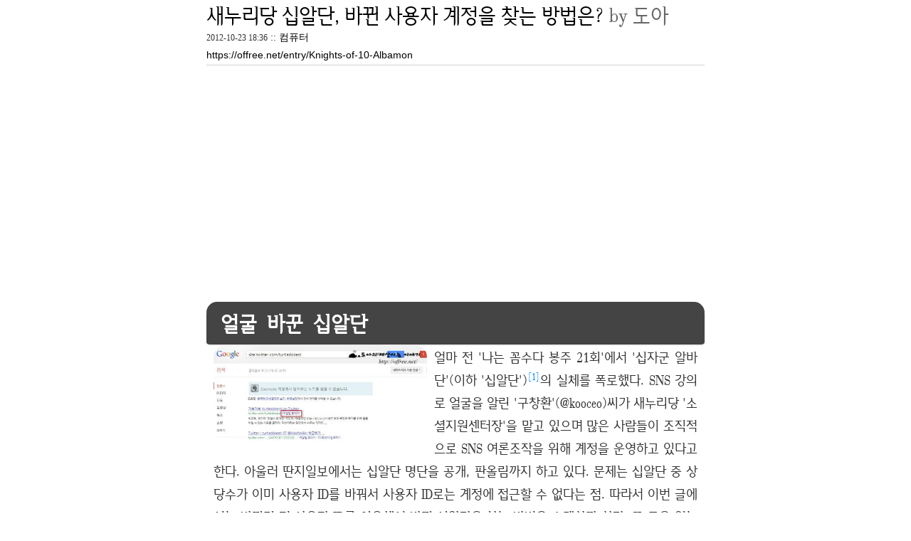

--- FILE ---
content_type: text/html; charset=utf-8
request_url: https://offree.net/plugin/print/?id=3594&type=in
body_size: 21813
content:
<!DOCTYPE html PUBLIC "-//W3C//DTD XHTML 1.0 Transitional//EN" "http://www.w3.org/TR/xhtml1/DTD/xhtml1-transitional.dtd">
<html xmlns="http://www.w3.org/1999/xhtml">
<head>
<meta http-equiv="Content-Type" content="text/html; charset=utf-8" /> 
<meta NAME="ROBOTS" CONTENT="NOARCHIVE">
<link title="skinStyle" rel="stylesheet" media="screen" type="text/css" href="https://offree.net/plugins/vPrintArticle2/screen.css" />
<link rel="stylesheet" media="print" href="https://offree.net/plugins/vPrintArticle2/print.css" type="text/css" />
<link rel="stylesheet" href="//code.jquery.com/ui/1.12.1/themes/base/jquery-ui.css">
<script src="https://code.jquery.com/jquery-1.12.4.js"></script>
<script src="https://code.jquery.com/ui/1.12.1/jquery-ui.js"></script> 
<script type="text/javascript" src="/script/loading.js"></script>
<title>도아 :: 새누리당 십알단, 바뀐 사용자 계정을 찾는 방법은?</title>
</head>

<body>
<div id="wrap">
	<div id="header"></div>
	<div id="container">
		<div id="content">
		<div id="contentLimit">
		<div class="entry">
		<!-- 포스팅 본문 -->
			<div class="article_head">
				<div class="titleBox">
				<h2><a href="https://offree.net/entry/Knights-of-10-Albamon">새누리당 십알단, 바뀐 사용자 계정을 찾는 방법은?</a> by 도아</h2>
					<div class="article_info">
						<span class="date">2012-10-23 18:36</span> :: <a href="https://offree.net/category/컴퓨터" class="category">컴퓨터</a> <br />
						<a href="https://offree.net/entry/Knights-of-10-Albamon">https://offree.net/entry/Knights-of-10-Albamon</a>
					</div>
				</div>
			</div>

			<div class="article">
			<div class="bSingle">
<script async src="//pagead2.googlesyndication.com/pagead/js/adsbygoogle.js"></script>
	<!-- CB사각반응(336x280) -->
	<ins class="adsbygoogle"
	style="display:inline-block;width:336px;height:280px"
	data-ad-client="ca-pub-3992896718339083"
	data-ad-slot="2576168083"></ins>
<script>
(adsbygoogle = window.adsbygoogle || []).push({});
</script>
</div><p><div id="metaDesc" markdown="1">
<h2>얼굴 바꾼 십알단</h2>
<p>
<!-- google_ad_section_start -->
<img src="https://offree.net/images/uploads/Knights-of-10-Albamon-02.jpg" border="0" align="left" />얼마 전 '나는 꼼수다 봉주 21회'에서 '십자군 알바단'(이하 '십알단')<sup id="fnref:십알단"><a href="#fn:십알단" rel="footnote" title="기알단(기독교 알바단)과 십알단(십자군 알바단)이 경합을 벌였으나 네티즌 다수의 찬성으로 '십알단'이 채택됐다.">[1]</a></sup>의 실체를 폭로했다. SNS 강의로 얼굴을 알린 '구창환'(@kooceo)씨가 새누리당 '소셜지원센터장'을 맡고 있으며 많은 사람들이 조직적으로 SNS 여론조작을 위해 계정을 운영하고 있다고 한다. 아울러 딴지일보에서는 십알단 명단을 공개, 판올림까지 하고 있다. 문제는 십알단 중 상당수가 이미 사용자 ID를 바꿔서 사용자 ID로는 계정에 접근할 수 없다는 점. 따라서 이번 글에서는 바뀌기 전 사용자 ID를 이용해서 바뀐 십알단을 찾는 방법을 소개할까 한다. 또 글을 읽는 사람들의 수고를 덜기 위해 현재까지 확인된 160여명의 명단도 함께 첨부했다. 또 십알단이 ID를 바꾸는 것을 대비해 ID를 바꾸지 않은 사람들의 내부 ID도 함께 공개한다.</p>
</div>
</p>

<div id="noticeDesc">

<h3>알림</h3>

<p>일반인이 사용할 수 있는 <strong>십알단 추적기</strong> 공개는 조금 늦어지고 있습니다. 트위터에서 API 정책을 바꾼 덕에 일반이 사용할 수 있는 추적기 구현이 조금 난점이 있습니다. 조만간 일반인이 사용할 수 있는 십알단 추적기가 만들어지면 다시 블로그 글을 통해 공지하도록 하겠습니다. 2차 명단에 대한 추적은 완료했으며 조만간 <strong>봉알단</strong> 명단도 다시 공개할 예정입니다.</p>

</div>

<div id="TOC">

<h3>목차</h3>

<!-- TOC -->

<ul>
<li><a href="#ten">나꼼수와 십알단</a></li>
<li><a href="#twitter">트위터의 ID 구조</a></li>
<li><a href="#id">바뀐 십알단 ID 찾기</a></li>
<li><a href="#run">ID를 바꾼 십알단</a></li>
<li><a href="#account">기타 계정</a></li>
<li><a href="#footnote">각주</a></li>
</ul>

<!-- /TOC -->

</div>

<h3 id="ten">나꼼수와 십알단</h3>

<p>얼마 전 <a href="http://itunes.apple.com/us/podcast/naneun-kkomsuda/id438624412"  title="나는 꼼수다">나는 꼼수다 봉주 21회</a><a href='http://itunes.apple.com/us/podcast/naneun-kkomsuda/id438624412' target='_blank'><i class="icon-link-ext"></i></a>에서 이른바 <a href="http://www.ddanzi.com/blog/archives/106343"  title="나는 꼼수다 봉주 21회 트윗 알바 1차 리스트">'십알단'이라는 것을 발표</a><a href='http://www.ddanzi.com/blog/archives/106343' target='_blank'><i class="icon-link-ext"></i></a>했다. <strong>십자군</strong> <strong>알바단</strong>을 줄여 부르는 말이다. 아울러 <a href="http://www.ddanzi.com/">딴지일보</a><a href='http://www.ddanzi.com/' target='_blank'><i class="icon-link-ext"></i></a>에서는 <a href="http://www.ddanzi.com/blog/archives/106343"  title="나는 꼼수다 봉주 21회 트윗 알바 1차 리스트">십알단 명단을 계속 판올림</a><a href='http://www.ddanzi.com/blog/archives/106343' target='_blank'><i class="icon-link-ext"></i></a>하고 있다. 먼저 <strong>나꼼수</strong>에서는 트위터와 같은 SNS 여론을 잡기 위해 <em>SNS 강의를 자주하는 구창환(@kooceo)씨를 영입했다</em>고 한다. '구씨'는 사람들이 이미 알고 있을 것이라고 생각한다. 나 역시 예전에는 팔로어였던 것으로 기억한다. 그러나 구씨에 대한 이미지는 좋지 않았다. <strong>구씨</strong>(@kooceo)는 이미지가 끔찍한 넷피아<sup id="fnref:넷피아"><a href="#fn:넷피아" rel="footnote" title="넷피아에 대한 부분은 시간이 되면 따로 글을 올리도록 하겠다.">[2]</a></sup>에 근무하고 있었기 때문이다.</p>

<p>그런데 요즘은 <strong>인맥경영연구원</strong>이란 것을 차리고 아예 <em>'새누리당 소셜지원센터장을 맡고 있다'</em>고 한다. <a href="http://twitpic.com/az0p84">다음 그림은 @gtctv님이 구씨와 주고 받은 쪽지를 공개한 것</a><a href='http://twitpic.com/az0p84' target='_blank'><i class="icon-link-ext"></i></a>이다. 4월 4일에 주고 받은 쪽지니 총선전 SNS 여론 몰이를 위해 새누리당에서 영입한 것으로 보인다. 한 사람이 정치적으로 어떤 입장을 취하느냐는 각자의 자유라고 생각한다. 따라서 구씨가 스스로 새누리당 소셜지원센터장임을 당당히 밝히고 행동해왔다면 비난할 일도 비난 받을 일도 아니라고 생각한다. 트위터에서 새누리당에 대한 여론이 좋지 않아 자신의 직위를 숨긴 것도 어느 정도는 이해<sup id="fnref:이해"><a href="#fn:이해" rel="footnote" title="입장을 이해한다는 뜻이지 잘했다는 뜻은 아니다.">[3]</a></sup>할 수 있다.</p>

<p><center id="boxsolid2">
<a href="https://offree.net/uploads/Knights-of-10-Albamon-01.jpg" rel="lightbox[Offree]" class='highslide' onclick="return hs.expand(this, { slideshowGroup: 'first-group' })"><img src="https://offree.net/images/uploads/Knights-of-10-Albamon-01.jpg"></a>
<span class="detailB">@gtctv님이 공개한 쪽지 [출처: <a href="http://twitpic.com/az0p84">@gtctv님 트윗픽</a><a href='http://twitpic.com/az0p84' target='_blank'><i class="icon-link-ext"></i></a>]</span>
</center></p>

<p>그러나 나는 꼼수다에서 밝힌 것처럼 다수의 알바를 이용해서 여론을 조작하려고 한 것이라면 정치적 입장과는 전혀 다른 문제다. 아울러 <a href="http://www.ddanzi.com/blog/archives/106343"  title="나는 꼼수다 봉주 21회 트윗 알바 1차 리스트">딴지일보에 올라온 십알단 명단</a><a href='http://www.ddanzi.com/blog/archives/106343' target='_blank'><i class="icon-link-ext"></i></a>을 하나 하나 확인해 보면 상당수의 계정이 정상적으로 운영되는 것으로 보기는 좀 힘들었다. 또 <a href="http://www.ddanzi.com/">딴지일보</a><a href='http://www.ddanzi.com/' target='_blank'><i class="icon-link-ext"></i></a>에 십알단 명단이 올라온 뒤 상당히 많은 계정들이 사용자 ID<sup id="fnref:ID"><a href="#fn:ID" rel="footnote" title="트위터 서비스 내부에서는 화면 이름(Screen Name)으로 사용하며 트위터 주소로도 사용된다.">[4]</a></sup>를 바꿨다. 즉, 명단이 공개되자 자신을 숨긴 것으로 십알단 계정이라는 의혹을 확실히 해주는 행동이라고 생각<sup id="fnref:의혹"><a href="#fn:의혹" rel="footnote" title="참고로 @victoroflife님과 @lyoungyoung은 십알단이 아니라는 것을 명백히 밝혔다.">[5]</a></sup>한다. 우선 십알단 명단을 모두 확인해 봤다. 다만 다음 5개의 계정은 십알단 계정으로 보기는 힘들었다. 따라서 이 부분은 '나꼼수'의 영향력을 생각할 때 '더 신중한 확인이 필요하다'고 생각한다. 참고로 아래 다섯 사람은 <strong>십알단</strong> 명단에서 제외했다.</p>

<ul>
<li><em>@mcDavidchrist</em>: RT로만 운영되는 계정으로 보임. RT하는 내용 중 특정 사안에 대한 평향성이 별로 없음.</li>
<li><em>@victoroflife</em>: 십알단과는 관련없는 일반인 계정으로 보임.</li>
<li><em>@lyoungyoung</em>: 십알단과는 관련없는 일반인 계정으로 보임.</li>
<li><em>@EVeraventura</em>: 외국인 계정으로 보임.</li>
<li><em>@rhkqkfdl</em>: 새누리당 성향의 보수 트위터 계정으로 보임.</li>
</ul>

<h3 id="twitter">트위터의 ID 구조</h3>

<p>아무튼 위의 4분을 제외한 나머지 사람들은 대부분 십알단의 특징과 일맥상통했다. 또 사용자 ID를 바꾼 십알단 중 팔로어가 많은 사람은 별로 없었다. 이런 점에서 볼 때 <strong>십알단</strong> 계정 중 상당수는 <em>특정 회사에서 관리하는 것</em>이 아닌가 하는 의심이 들었다. 물론 그 회사가 어떤 회사인지는 알 수 없다. 다만 사용자 ID를 바꾼다고 해도 바꾼 ID를 추적하는 것은 얼마든지 가능하다. 가장 좋은 방법은 <strong>딴지일보</strong>에서 명단을 공개할 때 사용자 이름, 사용자 ID를 공개하는 것 보다는 내부 ID를 공개하는 것이 더 나은 방법이라고 생각한다. 다음 표는 <strong>트위터</strong>의 <strong>ID 구조</strong>다. 보통 사람들은 사용자 이름과 사용자 ID만 알고 있다. 그러나 실제 참조를 위해 트위터에서는 <em>8자리 이상의 숫자로 구성된 내부 ID를 사용</em>한다.</p>

<table>
<thead>
<tr>
  <th>항목</th>
  <th>내부 이름</th>
  <th>표시</th>
  <th>설명</th>
</tr>
</thead>
<tbody>
<tr>
  <td>사용자 이름</td>
  <td>name</td>
  <td>도아</td>
  <td>트위터 화면에 표시되는 이름</td>
</tr>
<tr>
  <td>사용자 ID</td>
  <td>screen_name</td>
  <td>@<a href="https://twitter.com/doax">doax</a></td>
  <td>트위터 주소로 사용됨. <a href="https://twitter.com/doax">http://twitter.com/doax</a></td>
</tr>
<tr>
  <td>내부 ID</td>
  <td>ID</td>
  <td><a href="https://twitter.com/users/23764968" target="_blank">23764968</a></td>
  <td>화면에 표시되지 않음</td>
</tr>
</tbody>
</table>

<p>또 '사용자 ID를 알고 있다'면 내부 ID를 알아내는 방법은 아주 간단하다. 다음과 같은 트위터 API 주소를 이용하면 된다. 즉, 다음 주소에서 <strong>doax</strong>만 십알단 사용자 ID로 바꾸면 된다.</p>

<ul>
<li><a href="https://twitter.com/users/show/doax.xml">https://twitter.com/users/show/<em>doax</em>.xml</a></li>
<li><a href="https://twitter.com/users/doax">https://twitter.com/users/<em>doax</em></a></li>
</ul>

<p>아울러 '내부 ID를 확보했다'면 설사 사용자 ID를 바꿔도 트위터 API를 이용해서 바뀐 사용자 ID를 바로 '확인'할 수 있다.</p>

<ul>
<li><a href="https://twitter.com/users/show/23764968.xml">https://twitter.com/users/show/<em>23764968</em>.xml</a></li>
<li><a href="https://twitter.com/users/23764968">https://twitter.com/users/<em>23764968</em></a></li>
</ul>

<h3 id="id">바뀐 십알단 ID 찾기</h3>

<p>그런데 <a href="http://www.ddanzi.com/">딴지일보</a><a href='http://www.ddanzi.com/' target='_blank'><i class="icon-link-ext"></i></a>에서 공개한 십알단 명단에는 불행히도 내부 ID가 표시되어 있지 않다. 그러나 구글을 이용하면 내부 ID를 알아낼 수 있다. 사용자 ID를 바꿨다고 해도 <strong>구글 캐시</strong>에 데이터가 남아있기 때문이다. 즉, 십알단이 사용자 ID를 바꿨다면 다음 방법을 통해 바꾼 계정을 알아낼 수 있다.</p>

<ol>
<li><p><a href="https://google.com/">구글</a><a href='https://google.com/' target='_blank'><i class="icon-link-ext"></i></a>에서 다음과 같은 검색어로 검색한 뒤 '저장된 페이지'를 클릭한다. 여기서 'turtledobest'는 검색하려는 십알단 ID로 바꾸면 된다.<br />
<code>site:twitter.com/turtledobest</code>
<center id="boxsolid2">
<a href="https://offree.net/uploads/Knights-of-10-Albamon-02.jpg" rel="lightbox[Offree]" class='highslide' onclick="return hs.expand(this, { slideshowGroup: 'first-group' })"><img src="https://offree.net/images/uploads/Knights-of-10-Albamon-02.jpg"></a>
</center></p></li>
<li><p>'사용자 이름'에 '마우스 오른쪽 단추'를 클릭하고 '요소 검사'를 클릭<sup id="fnref:메뉴"><a href="#fn:메뉴" rel="footnote" title="다른 브라우저에서는 메뉴가 다르다.">[6]</a></sup>한다. 이렇게 하면 'data-user-id' 클래스에 십알단의 '내부 ID'를 찾을 수 있다.
<center id="boxsolid2">
<a href="https://offree.net/uploads/Knights-of-10-Albamon-03.jpg" rel="lightbox[Offree]" class='highslide' onclick="return hs.expand(this, { slideshowGroup: 'first-group' })"><img src="https://offree.net/images/uploads/Knights-of-10-Albamon-03.jpg"></a>
</center></p></li>
<li><p>다음과 같은 트위터 API를 이용해서 '십알단 사용자 ID'를 확인한다. 여기서 448478794는 전단계에서 확인한 내부 ID로 바꾸면 된다.<br />
<a href="https://twitter.com/users/show/448478794.xml">https://twitter.com/users/show/<em>448478794</em>.xml</a>
<center id="boxsolid2">
<a href="https://offree.net/uploads/Knights-of-10-Albamon-04.jpg" rel="lightbox[Offree]" class='highslide' onclick="return hs.expand(this, { slideshowGroup: 'first-group' })"><img src="https://offree.net/images/uploads/Knights-of-10-Albamon-04.jpg"></a>
</center></p></li>
</ol>

<h3 id="run">ID를 바꾼 십알단</h3>

<p>이 방법을 이용하면 <strong>거북거북</strong>(@turtledobest)이라는 십알단 사용자 ID는 <strong>엉금엉금</strong>(@troublemaaa)으로 바뀐 것을 알 수 있다.</p>

<p><center id="boxsolid2">
<a href="https://offree.net/uploads/Knights-of-10-Albamon-05.jpg" rel="lightbox[Offree]" class='highslide' onclick="return hs.expand(this, { slideshowGroup: 'first-group' })"><img src="https://offree.net/images/uploads/Knights-of-10-Albamon-05.jpg"></a><br />
<a href="https://offree.net/uploads/Knights-of-10-Albamon-06.jpg" rel="lightbox[Offree]" class='highslide' onclick="return hs.expand(this, { slideshowGroup: 'first-group' })"><img src="https://offree.net/images/uploads/Knights-of-10-Albamon-06.jpg"></a>
<span class="detailB">사용자 ID를 바꾼 십알단</span></p>

<p><strong>구름다리</strong>(@gurumdari321)에서 <strong>노~오란</strong>(@nooran229)으로 ID를 바꾼 십알단. 프로필 사진, 사용자 이름, 사용자 ID는 바꿨지만 '서울/남/30대/스포츠', 정치, 세상이라는 프로필 설명은 바꾸지 않았다.
</center></p>

<p>참고로 다음은 <a href="http://www.ddanzi.com/blog/archives/106343"  title="나는 꼼수다 봉주 21회 트윗 알바 1차 리스트">딴지일보에서 공개한 십알단 명단</a><a href='http://www.ddanzi.com/blog/archives/106343' target='_blank'><i class="icon-link-ext"></i></a> 중 사용자 ID를 바꾼 <strong>십알단</strong>들이다. 표에서 내부 ID를 중심으로 왼쪽은 바꾸기 전 사용자 ID며 오른쪽은 바뀐 사용자 ID다. 오른쪽의 사용자 ID를 클릭하면 새창으로 접근할 수 있다. 내부 ID 오른쪽에 이름과 사용자 ID가 없는 사람은 아직 도망가지 않은 십알단이다. 원래 도망간 십알단만 찾았다가 <strong>십알단 추적기</strong>를 만들기 위해 1차 공개된 모든 십알단의 내부 ID를 등록했다. 바뀐 사용자 ID가 없지만 트위터에 접속할 수 없는 경우, 바뀐 사용자 ID를 클릭해도 접속할 수 없는 경우에는 내부 ID를 클릭해서 바꾼 ID를 찾으면 된다.</p>

<table>
<thead>
<tr>
  <th>이름</th>
  <th>사용자ID</th>
  <th>내부 ID</th>
  <th>이름</th>
  <th>사용자ID</th>
</tr>
</thead>
<tbody>
<tr>
  <td>강병구</td>
  <td>@kooaiga</td>
  <td><a href="https://twitter.com/users/162977803" target="_blank">162977803</a></td>
  <td>&nbsp;</td>
  <td>&nbsp;</td>
</tr>
<tr>
  <td>거북거북</td>
  <td>@turtledobest</td>
  <td><a href="https://twitter.com/users/448478794" target="_blank">448478794</a></td>
  <td>엉금엉금</td>
  <td>@troublemaaa</td>
</tr>
<tr>
  <td>서기수</td>
  <td>@sks3190</td>
  <td><a href="https://twitter.com/users/452777279" target="_blank">452777279</a></td>
  <td>&nbsp;</td>
  <td>&nbsp;</td>
</tr>
<tr>
  <td>곰돌이푸</td>
  <td>@poohlh12</td>
  <td><a href="https://twitter.com/users/731906412" target="_blank">731906412</a></td>
  <td>김순자</td>
  <td>@saesawe</td>
</tr>
<tr>
  <td>곽만우</td>
  <td>@manwooqwak</td>
  <td><a href="https://twitter.com/users/757124892" target="_blank">757124892</a></td>
  <td>단풍노리</td>
  <td>@rereel23</td>
</tr>
<tr>
  <td>구렁이</td>
  <td>@rnfjddl11</td>
  <td><a href="https://twitter.com/users/804362342" target="_blank">804362342</a></td>
  <td>안구정화</td>
  <td>@slslwoo</td>
</tr>
<tr>
  <td>구름다리</td>
  <td>@gurumdari321</td>
  <td><a href="https://twitter.com/users/522715494" target="_blank">522715494</a></td>
  <td>노~오란</td>
  <td>@nooran229</td>
</tr>
<tr>
  <td>국민이행복한...</td>
  <td>@master0217</td>
  <td><a href="https://twitter.com/users/529284925" target="_blank">529284925</a></td>
  <td>&nbsp;</td>
  <td>&nbsp;</td>
</tr>
<tr>
  <td>권세민</td>
  <td>@seminkwon1</td>
  <td><a href="https://twitter.com/users/803825706" target="_blank">803825706</a></td>
  <td>세민권ㅋ</td>
  <td>@wonsemik</td>
</tr>
<tr>
  <td>긍정의힘</td>
  <td>@sweetbyf</td>
  <td><a href="https://twitter.com/users/375949822" target="_blank">375949822</a></td>
  <td>&nbsp;</td>
  <td>&nbsp;</td>
</tr>
<tr>
  <td>기성용</td>
  <td>@rewqrtrr</td>
  <td><a href="https://twitter.com/users/757240616" target="_blank">757240616</a></td>
  <td>용수</td>
  <td>@newleees</td>
</tr>
<tr>
  <td>김개똥</td>
  <td>@gddkim</td>
  <td><a href="https://twitter.com/users/803266320" target="_blank">803266320</a></td>
  <td>오픈투어</td>
  <td>@kimmdwt</td>
</tr>
<tr>
  <td>김구라</td>
  <td>@rlarnfk11</td>
  <td><a href="https://twitter.com/users/806316596" target="_blank">806316596</a></td>
  <td>차카게살자</td>
  <td>@anjsthfl</td>
</tr>
<tr>
  <td>김군희</td>
  <td>@kimkunee1</td>
  <td><a href="https://twitter.com/users/784115144" target="_blank">784115144</a></td>
  <td>김선희</td>
  <td>@sunhhee34</td>
</tr>
<tr>
  <td>김기훈</td>
  <td>@andywert4</td>
  <td><a href="https://twitter.com/users/787464242" target="_blank">787464242</a></td>
  <td>김수잔</td>
  <td>@inginghwy</td>
</tr>
<tr>
  <td>김동호</td>
  <td>@andywert3</td>
  <td><a href="https://twitter.com/users/787385630" target="_blank">787385630</a></td>
  <td>떵유</td>
  <td>@donguuw</td>
</tr>
<tr>
  <td>메츄리뽕뽕</td>
  <td>@kim_meal</td>
  <td><a href="https://twitter.com/users/761665207" target="_blank">761665207</a></td>
  <td>&nbsp;</td>
  <td>&nbsp;</td>
</tr>
<tr>
  <td>김미녀</td>
  <td>@minyeo1221</td>
  <td><a href="https://twitter.com/users/161644540" target="_blank">161644540</a></td>
  <td>&nbsp;</td>
  <td>&nbsp;</td>
</tr>
<tr>
  <td>김보배</td>
  <td>@andywert1</td>
  <td><a href="https://twitter.com/users/787350445" target="_blank">787350445</a></td>
  <td>배보봉</td>
  <td>@baebo796</td>
</tr>
<tr>
  <td>김상민</td>
  <td>@spoilerkim</td>
  <td><a href="https://twitter.com/users/748474855" target="_blank">748474855</a></td>
  <td>빽혜민</td>
  <td>@sangmineee</td>
</tr>
<tr>
  <td>김소라</td>
  <td>@kimsorabbang</td>
  <td><a href="https://twitter.com/users/748481018" target="_blank">748481018</a></td>
  <td>빵상어멈</td>
  <td>@bbangsang23</td>
</tr>
<tr>
  <td>김송이</td>
  <td>@sikim2012</td>
  <td><a href="https://twitter.com/users/398116017" target="_blank">398116017</a></td>
  <td>&nbsp;</td>
  <td>&nbsp;</td>
</tr>
<tr>
  <td>김아랑</td>
  <td>@ahrang1</td>
  <td><a href="https://twitter.com/users/806652318" target="_blank">806652318</a></td>
  <td>튜튜</td>
  <td>@ttutturd</td>
</tr>
<tr>
  <td>김연우</td>
  <td>@yeonwookim125</td>
  <td><a href="https://twitter.com/users/775551368" target="_blank">775551368</a></td>
  <td>여누킴</td>
  <td>@yeonwm125</td>
</tr>
<tr>
  <td>김은선</td>
  <td>@jeon930104</td>
  <td><a href="https://twitter.com/users/786632485" target="_blank">786632485</a></td>
  <td>은서니</td>
  <td>@jeo104</td>
</tr>
<tr>
  <td>김자혜</td>
  <td>@jeon930107</td>
  <td><a href="https://twitter.com/users/786966542" target="_blank">786966542</a></td>
  <td>혜지찡</td>
  <td>@jes0107a</td>
</tr>
<tr>
  <td>김재남</td>
  <td>@kimjaenam</td>
  <td><a href="https://twitter.com/users/783868002" target="_blank">783868002</a></td>
  <td>모니똥</td>
  <td>@ki34ms</td>
</tr>
<tr>
  <td>김정윤</td>
  <td>@Jungyoon9823</td>
  <td><a href="https://twitter.com/users/797306461" target="_blank">797306461</a></td>
  <td>오잉윤</td>
  <td>@Jun2342k</td>
</tr>
<tr>
  <td>김지하</td>
  <td>@jihakim1</td>
  <td><a href="https://twitter.com/users/806674777" target="_blank">806674777</a></td>
  <td>반지하</td>
  <td>@kepwdr</td>
</tr>
<tr>
  <td>김지혜</td>
  <td>@HeraSoap</td>
  <td><a href="https://twitter.com/users/706631352" target="_blank">706631352</a></td>
  <td>콕콕</td>
  <td>@kokcock</td>
</tr>
<tr>
  <td>김진봉</td>
  <td>@ejrqh9887</td>
  <td><a href="https://twitter.com/users/454477039" target="_blank">454477039</a></td>
  <td>&nbsp;</td>
  <td>&nbsp;</td>
</tr>
<tr>
  <td>김치</td>
  <td>@koreakimchi_1</td>
  <td><a href="https://twitter.com/users/762618398" target="_blank">762618398</a></td>
  <td>앵듀같은뇨쟈</td>
  <td>@kor_178</td>
</tr>
<tr>
  <td>김학균</td>
  <td>@abab8014</td>
  <td><a href="https://twitter.com/users/563608956" target="_blank">563608956</a></td>
  <td>&nbsp;</td>
  <td>&nbsp;</td>
</tr>
<tr>
  <td>김혜란</td>
  <td>@hyerankim114</td>
  <td><a href="https://twitter.com/users/795852176" target="_blank">795852176</a></td>
  <td>해라잉</td>
  <td>@hyera432</td>
</tr>
<tr>
  <td>김혜원</td>
  <td>@andywert2</td>
  <td><a href="https://twitter.com/users/787368925" target="_blank">787368925</a></td>
  <td>케이쓰리</td>
  <td>@kkklongwt2</td>
</tr>
<tr>
  <td>깜찍하구멍</td>
  <td>@tltmffl2200</td>
  <td><a href="https://twitter.com/users/789059670" target="_blank">789059670</a></td>
  <td>귀엽구멍</td>
  <td>@tltew00</td>
</tr>
<tr>
  <td>깨끗한SNS</td>
  <td>@clean_sns</td>
  <td><a href="https://twitter.com/users/475879787" target="_blank">475879787</a></td>
  <td>깨끗한강산</td>
  <td>@sns_jungwha</td>
</tr>
<tr>
  <td>꽃다정</td>
  <td>@wjdxofkd1</td>
  <td><a href="https://twitter.com/users/312226414" target="_blank">312226414</a></td>
  <td>&nbsp;</td>
  <td>&nbsp;</td>
</tr>
<tr>
  <td>끝이안보여</td>
  <td>@endofuse</td>
  <td><a href="https://twitter.com/users/422559901" target="_blank">422559901</a></td>
  <td>매드포갈릭</td>
  <td>@madnafo</td>
</tr>
<tr>
  <td>날아라</td>
  <td>@flyingace7</td>
  <td><a href="https://twitter.com/users/448566540" target="_blank">448566540</a></td>
  <td>떳다떳다비행기</td>
  <td>@flykew</td>
</tr>
<tr>
  <td>노성래</td>
  <td>@rsrrainbow2</td>
  <td><a href="https://twitter.com/users/816714014" target="_blank">816714014</a></td>
  <td>&nbsp;</td>
  <td>&nbsp;</td>
</tr>
<tr>
  <td>다교</td>
  <td>@dakyoheo</td>
  <td><a href="https://twitter.com/users/262960508" target="_blank">262960508</a></td>
  <td>&nbsp;</td>
  <td>&nbsp;</td>
</tr>
<tr>
  <td>다리우스</td>
  <td>@dudwlsdl115</td>
  <td><a href="https://twitter.com/users/791719765" target="_blank">791719765</a></td>
  <td>가을이왔당</td>
  <td>@dnfldml</td>
</tr>
<tr>
  <td>대통합</td>
  <td>@kcs0204</td>
  <td><a href="https://twitter.com/users/801697183" target="_blank">801697183</a></td>
  <td>달걀귀신ㅎ</td>
  <td>@korwp3</td>
</tr>
<tr>
  <td>대한국인</td>
  <td>@koreapjs315</td>
  <td><a href="https://twitter.com/users/514991580" target="_blank">514991580</a></td>
  <td>&nbsp;</td>
  <td>&nbsp;</td>
</tr>
<tr>
  <td>대한민국</td>
  <td>@mmbvmbvm</td>
  <td><a href="https://twitter.com/users/757244030" target="_blank">757244030</a></td>
  <td>수호천사</td>
  <td>@m7437m</td>
</tr>
<tr>
  <td>도명복 ‏</td>
  <td>@mbdo1</td>
  <td><a href="https://twitter.com/users/818625018" target="_blank">818625018</a></td>
  <td>계정 정지</td>
  <td>&nbsp;</td>
</tr>
<tr>
  <td>도한</td>
  <td>@bridge625</td>
  <td><a href="https://twitter.com/users/359339284" target="_blank">359339284</a></td>
  <td>&nbsp;</td>
  <td>&nbsp;</td>
</tr>
<tr>
  <td>두둘리</td>
  <td>@ddoly123</td>
  <td><a href="https://twitter.com/users/307597075" target="_blank">307597075</a></td>
  <td>도도리표</td>
  <td>@dodoripyo8</td>
</tr>
<tr>
  <td>동동주</td>
  <td>@goldjinsun</td>
  <td><a href="https://twitter.com/users/756504877" target="_blank">756504877</a></td>
  <td>큐알코드</td>
  <td>@trajuel</td>
</tr>
<tr>
  <td>드가</td>
  <td>@kyh3259</td>
  <td><a href="https://twitter.com/users/121461073" target="_blank">121461073</a></td>
  <td>&nbsp;</td>
  <td>&nbsp;</td>
</tr>
<tr>
  <td>라모스</td>
  <td>@ramossergio186</td>
  <td><a href="https://twitter.com/users/778241707" target="_blank">778241707</a></td>
  <td>알유뤠디</td>
  <td>@rauuu6</td>
</tr>
<tr>
  <td>라스베가스...</td>
  <td>@morfatcity</td>
  <td><a href="https://twitter.com/users/450585311" target="_blank">450585311</a></td>
  <td>포이즌</td>
  <td>@micho8181</td>
</tr>
<tr>
  <td>루루마스터</td>
  <td>@dkruru33</td>
  <td><a href="https://twitter.com/users/307598806" target="_blank">307598806</a></td>
  <td>대왕느님</td>
  <td>@dkryu3</td>
</tr>
<tr>
  <td>리디아</td>
  <td>@Lee1886</td>
  <td><a href="https://twitter.com/users/462303422" target="_blank">462303422</a></td>
  <td>&nbsp;</td>
  <td>&nbsp;</td>
</tr>
<tr>
  <td>마명기</td>
  <td>@mhs560</td>
  <td><a href="https://twitter.com/users/734424049" target="_blank">734424049</a></td>
  <td>&nbsp;</td>
  <td>&nbsp;</td>
</tr>
<tr>
  <td>마이구미</td>
  <td>@mysottory</td>
  <td><a href="https://twitter.com/users/746512748" target="_blank">746512748</a></td>
  <td>저켝수댱</td>
  <td>@qiqiqd</td>
</tr>
<tr>
  <td>만짱</td>
  <td>@ssm8017</td>
  <td><a href="https://twitter.com/users/417509282" target="_blank">417509282</a></td>
  <td>&nbsp;</td>
  <td>&nbsp;</td>
</tr>
<tr>
  <td>멍멍이멍</td>
  <td>@facebook631</td>
  <td><a href="https://twitter.com/users/794252263" target="_blank">794252263</a></td>
  <td>천사냥</td>
  <td>@facebo631</td>
</tr>
<tr>
  <td>메롱</td>
  <td>@wewin129</td>
  <td><a href="https://twitter.com/users/744646524" target="_blank">744646524</a></td>
  <td>낄낄낄</td>
  <td>@wewgw0</td>
</tr>
<tr>
  <td>몬테그로</td>
  <td>@montegro223</td>
  <td><a href="https://twitter.com/users/302919365" target="_blank">302919365</a></td>
  <td>배보잉</td>
  <td>@moyntoo3</td>
</tr>
<tr>
  <td>무명인</td>
  <td>@xkaowifgh74</td>
  <td><a href="https://twitter.com/users/631752119" target="_blank">631752119</a></td>
  <td>&nbsp;</td>
  <td>&nbsp;</td>
</tr>
<tr>
  <td>무지개</td>
  <td>@faceofrainbow</td>
  <td><a href="https://twitter.com/users/186211348" target="_blank">186211348</a></td>
  <td>비상</td>
  <td>@igdkwlr</td>
</tr>
<tr>
  <td>문예진</td>
  <td>@yuu7899</td>
  <td><a href="https://twitter.com/users/602623856" target="_blank">602623856</a></td>
  <td>&nbsp;</td>
  <td>&nbsp;</td>
</tr>
<tr>
  <td>문휘식</td>
  <td>@kol05031</td>
  <td><a href="https://twitter.com/users/601268598" target="_blank">601268598</a></td>
  <td>&nbsp;</td>
  <td>&nbsp;</td>
</tr>
<tr>
  <td>미래</td>
  <td>@future_1219</td>
  <td><a href="https://twitter.com/users/746370355" target="_blank">746370355</a></td>
  <td>풋풋사랑</td>
  <td>@futfut2013</td>
</tr>
<tr>
  <td>미로</td>
  <td>@joanmiro20</td>
  <td><a href="https://twitter.com/users/768590144" target="_blank">768590144</a></td>
  <td>희망의메세지</td>
  <td>@joannn0</td>
</tr>
<tr>
  <td>미여니</td>
  <td>@miyeoni2</td>
  <td><a href="https://twitter.com/users/806824123" target="_blank">806824123</a></td>
  <td>유미니</td>
  <td>@youmini14</td>
</tr>
<tr>
  <td>민선균</td>
  <td>@sunkyoonmin</td>
  <td><a href="https://twitter.com/users/757153231" target="_blank">757153231</a></td>
  <td>나의Dream</td>
  <td>@sumin7684</td>
</tr>
<tr>
  <td>바쁘게돌아...</td>
  <td>@worldq10</td>
  <td><a href="https://twitter.com/users/448479542" target="_blank">448479542</a></td>
  <td>바쁘게돌아...</td>
  <td>@jjaeggack</td>
</tr>
<tr>
  <td>박강</td>
  <td>@gagagajajaj</td>
  <td><a href="https://twitter.com/users/788355175" target="_blank">788355175</a></td>
  <td>막강체력</td>
  <td>@ga567gj</td>
</tr>
<tr>
  <td>KP</td>
  <td>@7275ks</td>
  <td><a href="https://twitter.com/users/786568207" target="_blank">786568207</a></td>
  <td>&nbsp;</td>
  <td>&nbsp;</td>
</tr>
<tr>
  <td>박다슬</td>
  <td>@daseulpark1</td>
  <td><a href="https://twitter.com/users/783839556" target="_blank">783839556</a></td>
  <td>사랑이고픈날</td>
  <td>@dakkkw1</td>
</tr>
<tr>
  <td>박다림</td>
  <td>@dalimpark</td>
  <td><a href="https://twitter.com/users/793992162" target="_blank">793992162</a></td>
  <td>새천년</td>
  <td>@dal98rk</td>
</tr>
<tr>
  <td>박민우</td>
  <td>@minwoopark55</td>
  <td><a href="https://twitter.com/users/748329648" target="_blank">748329648</a></td>
  <td>민유</td>
  <td>@minyou5</td>
</tr>
<tr>
  <td>박민지</td>
  <td>@minjipark781</td>
  <td><a href="https://twitter.com/users/757105446" target="_blank">757105446</a></td>
  <td>백선경</td>
  <td>@minjipa9564</td>
</tr>
<tr>
  <td>박예련</td>
  <td>@yeryeonpark</td>
  <td><a href="https://twitter.com/users/795896090" target="_blank">795896090</a></td>
  <td>박예지</td>
  <td>@yeryeo89ark</td>
</tr>
<tr>
  <td>박쥐찰스</td>
  <td>@osk8143</td>
  <td><a href="https://twitter.com/users/301898257" target="_blank">301898257</a></td>
  <td>&nbsp;</td>
  <td>&nbsp;</td>
</tr>
<tr>
  <td>박호산나</td>
  <td>@hosannapark1</td>
  <td><a href="https://twitter.com/users/748430552" target="_blank">748430552</a></td>
  <td>네임후라이</td>
  <td>@hosannk1</td>
</tr>
<tr>
  <td>박홍규</td>
  <td>@psl1235</td>
  <td><a href="https://twitter.com/users/579842178" target="_blank">579842178</a></td>
  <td>&nbsp;</td>
  <td>&nbsp;</td>
</tr>
<tr>
  <td>반짝이는게좋아</td>
  <td>@twinkle_dr</td>
  <td><a href="https://twitter.com/users/756818234" target="_blank">756818234</a></td>
  <td>반짝반짝</td>
  <td>@twinr89</td>
</tr>
<tr>
  <td>배지완</td>
  <td>@minipig2013</td>
  <td><a href="https://twitter.com/users/708860197" target="_blank">708860197</a></td>
  <td>&nbsp;</td>
  <td>&nbsp;</td>
</tr>
<tr>
  <td>보람찬하루</td>
  <td>@gilbongkim</td>
  <td><a href="https://twitter.com/users/441470908" target="_blank">441470908</a></td>
  <td>&nbsp;</td>
  <td>&nbsp;</td>
</tr>
<tr>
  <td>블랙&amp;화이트</td>
  <td>@blindover</td>
  <td><a href="https://twitter.com/users/452043264" target="_blank">452043264</a></td>
  <td>얼마나많이...</td>
  <td>@dkwwoh</td>
</tr>
<tr>
  <td>비스마르크</td>
  <td>@bismark6654</td>
  <td><a href="https://twitter.com/users/302967573" target="_blank">302967573</a></td>
  <td>메디치로얄</td>
  <td>@medichiroyal</td>
</tr>
<tr>
  <td>빙산의일각</td>
  <td>@headquarter1024</td>
  <td><a href="https://twitter.com/users/139117686" target="_blank">139117686</a></td>
  <td>빙하시대</td>
  <td>@headqua24</td>
</tr>
<tr>
  <td>빛과소금</td>
  <td>@besro1</td>
  <td><a href="https://twitter.com/users/518791384" target="_blank">518791384</a></td>
  <td>&nbsp;</td>
  <td>&nbsp;</td>
</tr>
<tr>
  <td>뿌까</td>
  <td>@puuca12</td>
  <td><a href="https://twitter.com/users/55477977" target="_blank">55477977</a></td>
  <td>바커스</td>
  <td>@bacchos7</td>
</tr>
<tr>
  <td>뿌까뿌가</td>
  <td>@bravozzz22</td>
  <td><a href="https://twitter.com/users/757284012" target="_blank">757284012</a></td>
  <td>&nbsp;</td>
  <td>&nbsp;</td>
</tr>
<tr>
  <td>뿌까펀치</td>
  <td>‏@pucapunch</td>
  <td><a href="https://twitter.com/users/719505673" target="_blank">719505673</a></td>
  <td>케이론</td>
  <td>@cheirln</td>
</tr>
<tr>
  <td>사랑이란</td>
  <td>@paraparatop</td>
  <td><a href="https://twitter.com/users/458887440" target="_blank">458887440</a></td>
  <td>이별이란</td>
  <td>@pappop6</td>
</tr>
<tr>
  <td>사자후</td>
  <td>@friedegg2277</td>
  <td><a href="https://twitter.com/users/800220042" target="_blank">800220042</a></td>
  <td>용맹한라이언</td>
  <td>@fried7789</td>
</tr>
<tr>
  <td>2012</td>
  <td>@GoodKorea2012</td>
  <td><a href="https://twitter.com/users/530901626" target="_blank">530901626</a></td>
  <td>&nbsp;</td>
  <td>&nbsp;</td>
</tr>
<tr>
  <td>샛강여우</td>
  <td>@63fox</td>
  <td><a href="https://twitter.com/users/151815051" target="_blank">151815051</a></td>
  <td>&nbsp;</td>
  <td>&nbsp;</td>
</tr>
<tr>
  <td>서예준</td>
  <td>@yejoon3572</td>
  <td><a href="https://twitter.com/users/736148269" target="_blank">736148269</a></td>
  <td>예주니</td>
  <td>@yejo0872</td>
</tr>
<tr>
  <td>서지민</td>
  <td>@jimin6578</td>
  <td><a href="https://twitter.com/users/736191517" target="_blank">736191517</a></td>
  <td>지구라틍</td>
  <td>@zigraton</td>
</tr>
<tr>
  <td>선주촌장</td>
  <td>@Psk97000</td>
  <td><a href="https://twitter.com/users/487411279" target="_blank">487411279</a></td>
  <td>&nbsp;</td>
  <td>&nbsp;</td>
</tr>
<tr>
  <td>설원</td>
  <td>@kh00choi</td>
  <td><a href="https://twitter.com/users/350390812" target="_blank">350390812</a></td>
  <td>&nbsp;</td>
  <td>&nbsp;</td>
</tr>
<tr>
  <td>세계일주</td>
  <td>@openlee48</td>
  <td><a href="https://twitter.com/users/438954924" target="_blank">438954924</a></td>
  <td>&nbsp;</td>
  <td>&nbsp;</td>
</tr>
<tr>
  <td>세잎크로버</td>
  <td>@goodluckfamily</td>
  <td><a href="https://twitter.com/users/425591661" target="_blank">425591661</a></td>
  <td>잎새소중</td>
  <td>@sunnytokk</td>
</tr>
<tr>
  <td>셀렉션</td>
  <td>@selection2012</td>
  <td><a href="https://twitter.com/users/154383058" target="_blank">154383058</a></td>
  <td>&nbsp;</td>
  <td>&nbsp;</td>
</tr>
<tr>
  <td>소귀영</td>
  <td>@sky860123</td>
  <td><a href="https://twitter.com/users/313800485" target="_blank">313800485</a></td>
  <td>&nbsp;</td>
  <td>&nbsp;</td>
</tr>
<tr>
  <td>소셜누리터</td>
  <td>@snsnuri</td>
  <td><a href="https://twitter.com/users/544049901" target="_blank">544049901</a></td>
  <td>&nbsp;</td>
  <td>&nbsp;</td>
</tr>
<tr>
  <td>솜사탕</td>
  <td>@hmirim6</td>
  <td><a href="https://twitter.com/users/311837143" target="_blank">311837143</a></td>
  <td>&nbsp;</td>
  <td>&nbsp;</td>
</tr>
<tr>
  <td>수딩이</td>
  <td>‏@sujini45</td>
  <td><a href="https://twitter.com/users/779935362" target="_blank">779935362</a></td>
  <td>한진이^^</td>
  <td>@hanjiniran</td>
</tr>
<tr>
  <td>신대망</td>
  <td>@ks1781314</td>
  <td><a href="https://twitter.com/users/435856719" target="_blank">435856719</a></td>
  <td>계정 정지</td>
  <td>&nbsp;</td>
</tr>
<tr>
  <td>신라을</td>
  <td>@raeulshin</td>
  <td><a href="https://twitter.com/users/795932138" target="_blank">795932138</a></td>
  <td>신라명관</td>
  <td>@shinramugwan</td>
</tr>
<tr>
  <td>심광섭</td>
  <td>@SKMM81</td>
  <td><a href="https://twitter.com/users/470308162" target="_blank">470308162</a></td>
  <td>&nbsp;</td>
  <td>&nbsp;</td>
</tr>
<tr>
  <td>아니불싸</td>
  <td>@assarvia</td>
  <td><a href="https://twitter.com/users/110308975" target="_blank">110308975</a></td>
  <td>&nbsp;</td>
  <td>&nbsp;</td>
</tr>
<tr>
  <td>아름다운한국</td>
  <td>@KoreaBeautiful</td>
  <td><a href="https://twitter.com/users/429698685" target="_blank">429698685</a></td>
  <td>아름다운한국</td>
  <td>@BeautifulKorea3</td>
</tr>
<tr>
  <td>아워크래스</td>
  <td>@ourclassk1</td>
  <td><a href="https://twitter.com/users/815833898" target="_blank">815833898</a></td>
  <td>&nbsp;</td>
  <td>&nbsp;</td>
</tr>
<tr>
  <td>아프로 디테...</td>
  <td>@ohmygodworld</td>
  <td><a href="https://twitter.com/users/155800576" target="_blank">155800576</a></td>
  <td>&nbsp;</td>
  <td>&nbsp;</td>
</tr>
<tr>
  <td>안경낀소녀</td>
  <td>@pureglass00</td>
  <td><a href="https://twitter.com/users/452041481" target="_blank">452041481</a></td>
  <td>후뤠시한걸</td>
  <td>@freshgirlling</td>
</tr>
<tr>
  <td>알리스타</td>
  <td>@dudwlsdl118</td>
  <td><a href="https://twitter.com/users/791435804" target="_blank">791435804</a></td>
  <td>놀래기꽃</td>
  <td>@nolaemis</td>
</tr>
<tr>
  <td>양심과소통</td>
  <td>@pts6958</td>
  <td><a href="https://twitter.com/users/282907520" target="_blank">282907520</a></td>
  <td>&nbsp;</td>
  <td>&nbsp;</td>
</tr>
<tr>
  <td>여송</td>
  <td>@duthd</td>
  <td><a href="https://twitter.com/users/109019319" target="_blank">109019319</a></td>
  <td>&nbsp;</td>
  <td>&nbsp;</td>
</tr>
<tr>
  <td>열사람</td>
  <td>@kcs710127</td>
  <td><a href="https://twitter.com/users/556855005" target="_blank">556855005</a></td>
  <td>&nbsp;</td>
  <td>&nbsp;</td>
</tr>
<tr>
  <td>오과기</td>
  <td>@k5223698</td>
  <td><a href="https://twitter.com/users/455979524" target="_blank">455979524</a></td>
  <td>&nbsp;</td>
  <td>&nbsp;</td>
</tr>
<tr>
  <td>오늘의 인물</td>
  <td>@TodayPerson</td>
  <td><a href="https://twitter.com/users/242652576" target="_blank">242652576</a></td>
  <td>오늘의 이슈</td>
  <td>@TodayIssue</td>
</tr>
<tr>
  <td>오렌지퍼프걸</td>
  <td>@orangepump1</td>
  <td><a href="https://twitter.com/users/307596382" target="_blank">307596382</a></td>
  <td>레이스캉캉</td>
  <td>@kkangweing</td>
</tr>
<tr>
  <td>오스틴</td>
  <td>@astridostine</td>
  <td><a href="https://twitter.com/users/748321554" target="_blank">748321554</a></td>
  <td>프로방스하늘</td>
  <td>@astaralra</td>
</tr>
<tr>
  <td>오지혜</td>
  <td>@jihae0098</td>
  <td><a href="https://twitter.com/users/740217690" target="_blank">740217690</a></td>
  <td>별빛마음</td>
  <td>@batongma</td>
</tr>
<tr>
  <td>오직한사람</td>
  <td>@sh_joung66j</td>
  <td><a href="https://twitter.com/users/374397975" target="_blank">374397975</a></td>
  <td>&nbsp;</td>
  <td>&nbsp;</td>
</tr>
<tr>
  <td>요쏘</td>
  <td>@tltmffl8899</td>
  <td><a href="https://twitter.com/users/789005125" target="_blank">789005125</a></td>
  <td>김태희짱마누라</td>
  <td>@yozumsesang</td>
</tr>
<tr>
  <td>왕꺽규</td>
  <td>@dwdwdwalal</td>
  <td><a href="https://twitter.com/users/748288404" target="_blank">748288404</a></td>
  <td>꺼꿀대마왕</td>
  <td>@gkukgidong</td>
</tr>
<tr>
  <td>우슬기</td>
  <td>@wss231543</td>
  <td><a href="https://twitter.com/users/590653046" target="_blank">590653046</a></td>
  <td>&nbsp;</td>
  <td>&nbsp;</td>
</tr>
<tr>
  <td>우캬캬캬캬</td>
  <td>@dudwlsdl205</td>
  <td><a href="https://twitter.com/users/790968367" target="_blank">790968367</a></td>
  <td>만드라고라향기</td>
  <td>@mandragorapas</td>
</tr>
<tr>
  <td>유범철</td>
  <td>@rybch666</td>
  <td><a href="https://twitter.com/users/459452621" target="_blank">459452621</a></td>
  <td>&nbsp;</td>
  <td>&nbsp;</td>
</tr>
<tr>
  <td>윤선생님</td>
  <td>@lovecocor1</td>
  <td><a href="https://twitter.com/users/821334206" target="_blank">821334206</a></td>
  <td>윤</td>
  <td>@you89709033</td>
</tr>
<tr>
  <td>음냐~</td>
  <td>@tltmffl770</td>
  <td><a href="https://twitter.com/users/789116268" target="_blank">789116268</a></td>
  <td>양고냥이</td>
  <td>@narsahmang</td>
</tr>
<tr>
  <td>이니에스타</td>
  <td>@dlsldptmxk11</td>
  <td><a href="https://twitter.com/users/806332549" target="_blank">806332549</a></td>
  <td>메시쉬캡</td>
  <td>@piestata</td>
</tr>
<tr>
  <td>이동기성</td>
  <td>@dlehdrltjd11</td>
  <td><a href="https://twitter.com/users/806326496" target="_blank">806326496</a></td>
  <td>프루나쥬스</td>
  <td>@prunarang</td>
</tr>
<tr>
  <td>이보란</td>
  <td>@850lee</td>
  <td><a href="https://twitter.com/users/152866062" target="_blank">152866062</a></td>
  <td>&nbsp;</td>
  <td>&nbsp;</td>
</tr>
<tr>
  <td>이쁜꽃</td>
  <td>@kimkimkim0006</td>
  <td><a href="https://twitter.com/users/791497357" target="_blank">791497357</a></td>
  <td>기브미플라워</td>
  <td>@gimmegimmes</td>
</tr>
<tr>
  <td>이상과 현실사이</td>
  <td>@kch1255</td>
  <td><a href="https://twitter.com/users/451380024" target="_blank">451380024</a></td>
  <td>&nbsp;</td>
  <td>&nbsp;</td>
</tr>
<tr>
  <td>이석희</td>
  <td>@yeesh0908</td>
  <td><a href="https://twitter.com/users/452161279" target="_blank">452161279</a></td>
  <td>&nbsp;</td>
  <td>&nbsp;</td>
</tr>
<tr>
  <td>이영미</td>
  <td>@moa4703</td>
  <td><a href="https://twitter.com/users/268136800" target="_blank">268136800</a></td>
  <td>&nbsp;</td>
  <td>&nbsp;</td>
</tr>
<tr>
  <td>이재영</td>
  <td>@jaeyounglee3</td>
  <td><a href="https://twitter.com/users/800748114" target="_blank">800748114</a></td>
  <td>가을나들이</td>
  <td>@grrrrrrrrsz</td>
</tr>
<tr>
  <td>이정현</td>
  <td>@JungHyun8976</td>
  <td><a href="https://twitter.com/users/797629526" target="_blank">797629526</a></td>
  <td>이학길</td>
  <td>@jukiyoyo</td>
</tr>
<tr>
  <td>이철희</td>
  <td>@gocjfgml</td>
  <td><a href="https://twitter.com/users/629218341" target="_blank">629218341</a></td>
  <td>&nbsp;</td>
  <td>&nbsp;</td>
</tr>
<tr>
  <td>이행복</td>
  <td>@happinesslee93</td>
  <td><a href="https://twitter.com/users/748463774" target="_blank">748463774</a></td>
  <td>&nbsp;</td>
  <td>&nbsp;</td>
</tr>
<tr>
  <td>이혁우</td>
  <td>@lhw03478</td>
  <td><a href="https://twitter.com/users/371106616" target="_blank">371106616</a></td>
  <td>&nbsp;</td>
  <td>&nbsp;</td>
</tr>
<tr>
  <td>이현수</td>
  <td>@hyunsu8712</td>
  <td><a href="https://twitter.com/users/797614194" target="_blank">797614194</a></td>
  <td>기가벅트</td>
  <td>&nbsp;</td>
</tr>
<tr>
  <td>일~도</td>
  <td>@freen102</td>
  <td><a href="https://twitter.com/users/372285780" target="_blank">372285780</a></td>
  <td>&nbsp;</td>
  <td>&nbsp;</td>
</tr>
<tr>
  <td>임산호</td>
  <td>@sanho_lim</td>
  <td><a href="https://twitter.com/users/748422818" target="_blank">748422818</a></td>
  <td>찜질방소금석방</td>
  <td>@sogumsukbang</td>
</tr>
<tr>
  <td>임소라</td>
  <td>@limsora486</td>
  <td><a href="https://twitter.com/users/748476758" target="_blank">748476758</a></td>
  <td>소라카이즈</td>
  <td>@sorisomoons</td>
</tr>
<tr>
  <td>임시연</td>
  <td>@siyeoniyam</td>
  <td><a href="https://twitter.com/users/800602572" target="_blank">800602572</a></td>
  <td>마이큰</td>
  <td>@sismicka</td>
</tr>
<tr>
  <td>자아도취</td>
  <td>@janghujin</td>
  <td><a href="https://twitter.com/users/438942116" target="_blank">438942116</a></td>
  <td>&nbsp;</td>
  <td>&nbsp;</td>
</tr>
<tr>
  <td>자유대한민국</td>
  <td>@koreailove2012</td>
  <td><a href="https://twitter.com/users/166042218" target="_blank">166042218</a></td>
  <td>&nbsp;</td>
  <td>&nbsp;</td>
</tr>
<tr>
  <td>장석삼</td>
  <td>@captain1220</td>
  <td><a href="https://twitter.com/users/520437262" target="_blank">520437262</a></td>
  <td>&nbsp;</td>
  <td>&nbsp;</td>
</tr>
<tr>
  <td>전미선</td>
  <td>@jeonmisun1</td>
  <td><a href="https://twitter.com/users/801554210" target="_blank">801554210</a></td>
  <td>미카엘라</td>
  <td>@mikaela2213</td>
</tr>
<tr>
  <td>전지영</td>
  <td>@jjiyong1</td>
  <td><a href="https://twitter.com/users/789510408" target="_blank">789510408</a></td>
  <td>짜짜로니양팡</td>
  <td>@zzazzroni</td>
</tr>
<tr>
  <td>전호남</td>
  <td>@studiojeon</td>
  <td><a href="https://twitter.com/users/246658032" target="_blank">246658032</a></td>
  <td>&nbsp;</td>
  <td>&nbsp;</td>
</tr>
<tr>
  <td>정선미</td>
  <td>@jungsunmee</td>
  <td><a href="https://twitter.com/users/784561202" target="_blank">784561202</a></td>
  <td>&nbsp;</td>
  <td>&nbsp;</td>
</tr>
<tr>
  <td>정새균</td>
  <td>@wjdtorbs</td>
  <td><a href="https://twitter.com/users/793883875" target="_blank">793883875</a></td>
  <td>새나라일꾼</td>
  <td>@saenarain</td>
</tr>
<tr>
  <td>정의와신뢰</td>
  <td>@lyk4720</td>
  <td><a href="https://twitter.com/users/242539438" target="_blank">242539438</a></td>
  <td>&nbsp;</td>
  <td>&nbsp;</td>
</tr>
<tr>
  <td>마인드콘츄롤</td>
  <td>@rtyg550</td>
  <td><a href="https://twitter.com/users/818747514" target="_blank">818747514</a></td>
  <td>&nbsp;</td>
  <td>&nbsp;</td>
</tr>
<tr>
  <td>정창록</td>
  <td>@jcr911919</td>
  <td><a href="https://twitter.com/users/577650128" target="_blank">577650128</a></td>
  <td>&nbsp;</td>
  <td>&nbsp;</td>
</tr>
<tr>
  <td>제이콥</td>
  <td>@wpdlzhq</td>
  <td><a href="https://twitter.com/users/554294002" target="_blank">554294002</a></td>
  <td>&nbsp;</td>
  <td>&nbsp;</td>
</tr>
<tr>
  <td>제프리</td>
  <td>@jefri_rr1</td>
  <td><a href="https://twitter.com/users/806934620" target="_blank">806934620</a></td>
  <td>아따맘마</td>
  <td>@addamamaa</td>
</tr>
<tr>
  <td>조사불라</td>
  <td>@whtkQnffk</td>
  <td><a href="https://twitter.com/users/802610958" target="_blank">802610958</a></td>
  <td>미리내천</td>
  <td>@pajamatong</td>
</tr>
<tr>
  <td>주창욱</td>
  <td>@changw7799</td>
  <td><a href="https://twitter.com/users/351279667" target="_blank">351279667</a></td>
  <td>희망이</td>
  <td>&nbsp;</td>
</tr>
<tr>
  <td>진서희</td>
  <td>@Suhee_Jin</td>
  <td><a href="https://twitter.com/users/582518223" target="_blank">582518223</a></td>
  <td>&nbsp;</td>
  <td>&nbsp;</td>
</tr>
<tr>
  <td>진실의 힘</td>
  <td>@gonghungil</td>
  <td><a href="https://twitter.com/users/438846705" target="_blank">438846705</a></td>
  <td>&nbsp;</td>
  <td>&nbsp;</td>
</tr>
<tr>
  <td>쫑코</td>
  <td>@hn0248</td>
  <td><a href="https://twitter.com/users/291553373" target="_blank">291553373</a></td>
  <td>&nbsp;</td>
  <td>&nbsp;</td>
</tr>
<tr>
  <td>차영숙</td>
  <td>@sportscarcha</td>
  <td><a href="https://twitter.com/users/405885008" target="_blank">405885008</a></td>
  <td>&nbsp;</td>
  <td>&nbsp;</td>
</tr>
<tr>
  <td>최강욱</td>
  <td>@kangwookchoi</td>
  <td><a href="https://twitter.com/users/748398877" target="_blank">748398877</a></td>
  <td>나도강자</td>
  <td>@nadogangja</td>
</tr>
<tr>
  <td>친해져요</td>
  <td>@wewin3355</td>
  <td><a href="https://twitter.com/users/744645265" target="_blank">744645265</a></td>
  <td>케인즈리언</td>
  <td>@keinstoto</td>
</tr>
<tr>
  <td>친해지고싶소</td>
  <td>@jbkim88882</td>
  <td><a href="https://twitter.com/users/744638702" target="_blank">744638702</a></td>
  <td>계정 정지</td>
  <td>&nbsp;</td>
</tr>
<tr>
  <td>친해지기</td>
  <td>@1209banana1</td>
  <td><a href="https://twitter.com/users/739478575" target="_blank">739478575</a></td>
  <td>생각바라기</td>
  <td>@nonono8887</td>
</tr>
<tr>
  <td>케이시</td>
  <td>@flclahs</td>
  <td><a href="https://twitter.com/users/628278822" target="_blank">628278822</a></td>
  <td>&nbsp;</td>
  <td>&nbsp;</td>
</tr>
<tr>
  <td>태야야양</td>
  <td>@tlsrbals112</td>
  <td><a href="https://twitter.com/users/786964770" target="_blank">786964770</a></td>
  <td>사투르누스</td>
  <td>@saturnus12</td>
</tr>
<tr>
  <td>태양처럼</td>
  <td>@likesun77</td>
  <td><a href="https://twitter.com/users/521811259" target="_blank">521811259</a></td>
  <td>케레스</td>
  <td>@ceresjjang</td>
</tr>
<tr>
  <td>토마토</td>
  <td>@dmsgud_do</td>
  <td><a href="https://twitter.com/users/215891864" target="_blank">215891864</a></td>
  <td>&nbsp;</td>
  <td>&nbsp;</td>
</tr>
<tr>
  <td>토토로링</td>
  <td>@totoro2322</td>
  <td><a href="https://twitter.com/users/522721778" target="_blank">522721778</a></td>
  <td>뭐가궁금?<br />나라사랑</td>
  <td>@mihittto<br />@narasarangg</td>
</tr>
<tr>
  <td>통일대한민국</td>
  <td>@rtyf369</td>
  <td><a href="https://twitter.com/users/816983982" target="_blank">816983982</a></td>
  <td>펀한토킹어바</td>
  <td>@pikpiktalk</td>
</tr>
<tr>
  <td>투데이</td>
  <td>@today_1285</td>
  <td><a href="https://twitter.com/users/744661562" target="_blank">744661562</a></td>
  <td>만평남남</td>
  <td>@manpungnam</td>
</tr>
<tr>
  <td>트윗세상</td>
  <td>@twitgoto</td>
  <td><a href="https://twitter.com/users/368063979" target="_blank">368063979</a></td>
  <td>&nbsp;</td>
  <td>&nbsp;</td>
</tr>
<tr>
  <td>파브레가스</td>
  <td>@cescfabregas784</td>
  <td><a href="https://twitter.com/users/778228014" target="_blank">778228014</a></td>
  <td>파프리카향</td>
  <td>@masildddong</td>
</tr>
<tr>
  <td>핑크하트</td>
  <td>@kaki2275</td>
  <td><a href="https://twitter.com/users/503750677" target="_blank">503750677</a></td>
  <td>&nbsp;</td>
  <td>&nbsp;</td>
</tr>
<tr>
  <td>하늘보링</td>
  <td>@haneulhanul</td>
  <td><a href="https://twitter.com/users/746520289" target="_blank">746520289</a></td>
  <td>테리우스</td>
  <td>@tellus2012</td>
</tr>
<tr>
  <td>하얀머리</td>
  <td>@du1soo2_dslee</td>
  <td><a href="https://twitter.com/users/289790232" target="_blank">289790232</a></td>
  <td>&nbsp;</td>
  <td>&nbsp;</td>
</tr>
<tr>
  <td>하영</td>
  <td>@hayoung7846</td>
  <td><a href="https://twitter.com/users/740933462" target="_blank">740933462</a></td>
  <td>독도쟈키</td>
  <td>@hadomani</td>
</tr>
<tr>
  <td>한그루</td>
  <td>@treehan1988</td>
  <td><a href="https://twitter.com/users/469079063" target="_blank">469079063</a></td>
  <td>&nbsp;</td>
  <td>&nbsp;</td>
</tr>
<tr>
  <td>한노랑</td>
  <td>@serevealoe</td>
  <td><a href="https://twitter.com/users/757141142" target="_blank">757141142</a></td>
  <td>노르스름</td>
  <td>@svragas</td>
</tr>
<tr>
  <td>한지원</td>
  <td>@jiwonhan230</td>
  <td><a href="https://twitter.com/users/793978340" target="_blank">793978340</a></td>
  <td>한지원</td>
  <td>@zikstone</td>
</tr>
<tr>
  <td>한지윤</td>
  <td>@jiyoonhan2</td>
  <td><a href="https://twitter.com/users/803839866" target="_blank">803839866</a></td>
  <td>바닐라향기</td>
  <td>@jijibaebaek</td>
</tr>
<tr>
  <td>핫핫핫걸</td>
  <td>@hotttt551</td>
  <td><a href="https://twitter.com/users/410402522" target="_blank">410402522</a></td>
  <td>아르페이지오</td>
  <td>@adagiowon</td>
</tr>
<tr>
  <td>해가뜬다</td>
  <td>@gorkEmsek</td>
  <td><a href="https://twitter.com/users/802657543" target="_blank">802657543</a></td>
  <td>고구미괴물</td>
  <td>@gogoomic</td>
</tr>
<tr>
  <td>해바라기</td>
  <td>@sunfloweronly1</td>
  <td><a href="https://twitter.com/users/452037777" target="_blank">452037777</a></td>
  <td>프로토링</td>
  <td>@ftotona</td>
</tr>
<tr>
  <td>행복</td>
  <td>@usegone</td>
  <td><a href="https://twitter.com/users/438858673" target="_blank">438858673</a></td>
  <td>&nbsp;</td>
  <td>&nbsp;</td>
</tr>
<tr>
  <td>sungkc</td>
  <td>@sungkc1004</td>
  <td><a href="https://twitter.com/users/540664715" target="_blank">540664715</a></td>
  <td>마음사랑국</td>
  <td>@maumsarang22</td>
</tr>
<tr>
  <td>허리케인</td>
  <td>@kcs6642</td>
  <td><a href="https://twitter.com/users/826127755" target="_blank">826127755</a></td>
  <td>계정 정지</td>
  <td>&nbsp;</td>
</tr>
<tr>
  <td>현빈</td>
  <td>@hyunbin_good</td>
  <td><a href="https://twitter.com/users/158353786" target="_blank">158353786</a></td>
  <td>빨강사과</td>
  <td>@hyunbinjjang</td>
</tr>
<tr>
  <td>혜산</td>
  <td>@along1430</td>
  <td><a href="https://twitter.com/users/710658582" target="_blank">710658582</a></td>
  <td>&nbsp;</td>
  <td>&nbsp;</td>
</tr>
<tr>
  <td>홀로피는연꽃</td>
  <td>@hohsoo</td>
  <td><a href="https://twitter.com/users/554049710" target="_blank">554049710</a></td>
  <td>&nbsp;</td>
  <td>&nbsp;</td>
</tr>
<tr>
  <td>황미미</td>
  <td>@murongba</td>
  <td><a href="https://twitter.com/users/380272035" target="_blank">380272035</a></td>
  <td>김수희</td>
  <td>@jooandyoo</td>
</tr>
<tr>
  <td>황석현</td>
  <td>@suhkhyuni</td>
  <td><a href="https://twitter.com/users/482790325" target="_blank">482790325</a></td>
  <td>&nbsp;</td>
  <td>&nbsp;</td>
</tr>
<tr>
  <td>황토마을</td>
  <td>@redyellowland</td>
  <td><a href="https://twitter.com/users/459334616" target="_blank">459334616</a></td>
  <td>&nbsp;</td>
  <td>&nbsp;</td>
</tr>
<tr>
  <td>황피디</td>
  <td>@hjw9948</td>
  <td><a href="https://twitter.com/users/165610165" target="_blank">165610165</a></td>
  <td>&nbsp;</td>
  <td>&nbsp;</td>
</tr>
<tr>
  <td>황현국</td>
  <td>@guk1023</td>
  <td><a href="https://twitter.com/users/514276148" target="_blank">514276148</a></td>
  <td>&nbsp;</td>
  <td>&nbsp;</td>
</tr>
<tr>
  <td>히트짱</td>
  <td>@hitjjang</td>
  <td><a href="https://twitter.com/users/438875224" target="_blank">438875224</a></td>
  <td>&nbsp;</td>
  <td>&nbsp;</td>
</tr>
<tr>
  <td>Aaron</td>
  <td>@aaroniasm</td>
  <td><a href="https://twitter.com/users/373856814" target="_blank">373856814</a></td>
  <td>&nbsp;</td>
  <td>&nbsp;</td>
</tr>
<tr>
  <td>accomplish750</td>
  <td>@accomplish750</td>
  <td><a href="https://twitter.com/users/732238002" target="_blank">732238002</a></td>
  <td>&nbsp;</td>
  <td>&nbsp;</td>
</tr>
<tr>
  <td>access759</td>
  <td>@access759</td>
  <td><a href="https://twitter.com/users/785162022" target="_blank">785162022</a></td>
  <td>access759</td>
  <td>@leecj33</td>
</tr>
<tr>
  <td>adeiltody38</td>
  <td>@adeiltody38</td>
  <td><a href="https://twitter.com/users/633374478" target="_blank">633374478</a></td>
  <td>&nbsp;</td>
  <td>&nbsp;</td>
</tr>
<tr>
  <td>agilent</td>
  <td>@agilent2</td>
  <td><a href="https://twitter.com/users/748312802" target="_blank">748312802</a></td>
  <td>agilent</td>
  <td>@dkscjstn</td>
</tr>
<tr>
  <td>albus46</td>
  <td>@albus46</td>
  <td><a href="https://twitter.com/users/788476458" target="_blank">788476458</a></td>
  <td>albus46</td>
  <td>@emeldj33</td>
</tr>
<tr>
  <td>alcos</td>
  <td>@alcokorea</td>
  <td><a href="https://twitter.com/users/145170706" target="_blank">145170706</a></td>
  <td>&nbsp;</td>
  <td>&nbsp;</td>
</tr>
<tr>
  <td>applejo21</td>
  <td>@applejo21</td>
  <td><a href="https://twitter.com/users/743056458" target="_blank">743056458</a></td>
  <td>applejo21</td>
  <td>@didlaak11</td>
</tr>
<tr>
  <td>appletree533</td>
  <td>@appletree533</td>
  <td><a href="https://twitter.com/users/743058698" target="_blank">743058698</a></td>
  <td>appletree533</td>
  <td>@didnl533</td>
</tr>
<tr>
  <td>AYO</td>
  <td>@AYO71264297</td>
  <td><a href="https://twitter.com/users/748487017" target="_blank">748487017</a></td>
  <td>AYO</td>
  <td>@able264297</td>
</tr>
<tr>
  <td>babopark</td>
  <td>@babopark1</td>
  <td><a href="https://twitter.com/users/793405837" target="_blank">793405837</a></td>
  <td>babopark</td>
  <td>@ekdlagh</td>
</tr>
<tr>
  <td>Babyhoho</td>
  <td>@tltmffl6000</td>
  <td><a href="https://twitter.com/users/791149351" target="_blank">791149351</a></td>
  <td>&nbsp;</td>
  <td>&nbsp;</td>
</tr>
<tr>
  <td>BaeSeokJeong</td>
  <td>@bsjprince</td>
  <td><a href="https://twitter.com/users/113521975" target="_blank">113521975</a></td>
  <td>&nbsp;</td>
  <td>&nbsp;</td>
</tr>
<tr>
  <td>ballplayer</td>
  <td>@ballplayer861</td>
  <td><a href="https://twitter.com/users/794212195" target="_blank">794212195</a></td>
  <td>ballplayer</td>
  <td>@aowqldm</td>
</tr>
<tr>
  <td>baseballcan</td>
  <td>@baseballcan</td>
  <td><a href="https://twitter.com/users/775255496" target="_blank">775255496</a></td>
  <td>베이스볼켄</td>
  <td>&nbsp;</td>
</tr>
<tr>
  <td>big</td>
  <td>@bigtroublechoi</td>
  <td><a href="https://twitter.com/users/762693931" target="_blank">762693931</a></td>
  <td>big</td>
  <td>@aojemchoi</td>
</tr>
<tr>
  <td>bjxoqixidjz52</td>
  <td>@bjxoqixidjz52</td>
  <td><a href="https://twitter.com/users/619923134" target="_blank">619923134</a></td>
  <td>&nbsp;</td>
  <td>&nbsp;</td>
</tr>
<tr>
  <td>bjzckwopaxc</td>
  <td>@bjzckwopaxc</td>
  <td><a href="https://twitter.com/users/615790310" target="_blank">615790310</a></td>
  <td>&nbsp;</td>
  <td>&nbsp;</td>
</tr>
<tr>
  <td>BR에이전시</td>
  <td>@wedcomm</td>
  <td><a href="https://twitter.com/users/110425028" target="_blank">110425028</a></td>
  <td>헤라</td>
  <td>&nbsp;</td>
</tr>
<tr>
  <td>bumpinin09</td>
  <td>@bumpinin09</td>
  <td><a href="https://twitter.com/users/791560652" target="_blank">791560652</a></td>
  <td>bumpinin09</td>
  <td>@jlkjisad09</td>
</tr>
<tr>
  <td>BT</td>
  <td>@sean42D</td>
  <td><a href="https://twitter.com/users/153398783" target="_blank">153398783</a></td>
  <td>&nbsp;</td>
  <td>&nbsp;</td>
</tr>
<tr>
  <td>c_hyunjun</td>
  <td>@c_hyunjun</td>
  <td><a href="https://twitter.com/users/754310978" target="_blank">754310978</a></td>
  <td>c_hyunjun</td>
  <td>@c_lkasdf</td>
</tr>
<tr>
  <td>catarina Shin</td>
  <td>@catarinaShin</td>
  <td><a href="https://twitter.com/users/741947053" target="_blank">741947053</a></td>
  <td>catarina Shin</td>
  <td>@djenjsShin</td>
</tr>
<tr>
  <td>changA</td>
  <td>@changhwa524</td>
  <td><a href="https://twitter.com/users/400009385" target="_blank">400009385</a></td>
  <td>&nbsp;</td>
  <td>&nbsp;</td>
</tr>
<tr>
  <td>chathychang</td>
  <td>@chathychang</td>
  <td><a href="https://twitter.com/users/741896905" target="_blank">741896905</a></td>
  <td>chathychang</td>
  <td>@klesjdchang</td>
</tr>
<tr>
  <td>choosuk</td>
  <td>@choosuk2</td>
  <td><a href="https://twitter.com/users/748254055" target="_blank">748254055</a></td>
  <td>choosuk</td>
  <td>@piqwejdn</td>
</tr>
<tr>
  <td>clearlypang</td>
  <td>@clearlypang</td>
  <td><a href="https://twitter.com/users/727587643" target="_blank">727587643</a></td>
  <td>도시남녀</td>
  <td>&nbsp;</td>
</tr>
<tr>
  <td>colaboration48</td>
  <td>@colaboration48</td>
  <td><a href="https://twitter.com/users/788725950" target="_blank">788725950</a></td>
  <td>colaboration48</td>
  <td>@sadfg48</td>
</tr>
<tr>
  <td>Condor</td>
  <td>@heartplug</td>
  <td><a href="https://twitter.com/users/108632985" target="_blank">108632985</a></td>
  <td>&nbsp;</td>
  <td>&nbsp;</td>
</tr>
<tr>
  <td>conduct22</td>
  <td>@conduct22</td>
  <td><a href="https://twitter.com/users/713858376" target="_blank">713858376</a></td>
  <td>비너스</td>
  <td>&nbsp;</td>
</tr>
<tr>
  <td>cxnslruao48</td>
  <td>@cxnslruao48</td>
  <td><a href="https://twitter.com/users/625089196" target="_blank">625089196</a></td>
  <td>&nbsp;</td>
  <td>&nbsp;</td>
</tr>
<tr>
  <td>dailygom</td>
  <td>@dailygom</td>
  <td><a href="https://twitter.com/users/744579530" target="_blank">744579530</a></td>
  <td>데일리곰녀</td>
  <td>&nbsp;</td>
</tr>
<tr>
  <td>dandykim</td>
  <td>@dandykim1</td>
  <td><a href="https://twitter.com/users/439066115" target="_blank">439066115</a></td>
  <td>zinzang</td>
  <td>@zinzang1</td>
</tr>
<tr>
  <td>darkholi</td>
  <td>@darkholi2</td>
  <td><a href="https://twitter.com/users/453811661" target="_blank">453811661</a></td>
  <td>&nbsp;</td>
  <td>&nbsp;</td>
</tr>
<tr>
  <td>David Hong</td>
  <td>@northport</td>
  <td><a href="https://twitter.com/users/20734916" target="_blank">20734916</a></td>
  <td>&nbsp;</td>
  <td>&nbsp;</td>
</tr>
<tr>
  <td>declaredeclare</td>
  <td>@declaredeclare</td>
  <td><a href="https://twitter.com/users/730109772" target="_blank">730109772</a></td>
  <td>아가야</td>
  <td>&nbsp;</td>
</tr>
<tr>
  <td>djdldjqtsmsdo13</td>
  <td>@djdldjqtsmsdo13</td>
  <td><a href="https://twitter.com/users/377118958" target="_blank">377118958</a></td>
  <td>&nbsp;</td>
  <td>&nbsp;</td>
</tr>
<tr>
  <td>dmz</td>
  <td>@dmz55390911</td>
  <td><a href="https://twitter.com/users/748222086" target="_blank">748222086</a></td>
  <td>dmz</td>
  <td>@2132doqmdo</td>
</tr>
<tr>
  <td>dt_simons</td>
  <td>@dt_simons</td>
  <td><a href="https://twitter.com/users/748535323" target="_blank">748535323</a></td>
  <td>dt_simons</td>
  <td>@dt_kdsma</td>
</tr>
<tr>
  <td>emania1</td>
  <td>@emania11</td>
  <td><a href="https://twitter.com/users/814781467" target="_blank">814781467</a></td>
  <td>계정 정지</td>
  <td>&nbsp;</td>
</tr>
<tr>
  <td>emdkas</td>
  <td>@emdkas</td>
  <td><a href="https://twitter.com/users/748542620" target="_blank">748542620</a></td>
  <td>emdkas</td>
  <td>@oejdnsa</td>
</tr>
<tr>
  <td>enlargepang</td>
  <td>@enlargepang</td>
  <td><a href="https://twitter.com/users/730127768" target="_blank">730127768</a></td>
  <td>바다가육지라면</td>
  <td>&nbsp;</td>
</tr>
<tr>
  <td>Eracle</td>
  <td>@eracle4</td>
  <td><a href="https://twitter.com/users/814922180" target="_blank">814922180</a></td>
  <td>&nbsp;</td>
  <td>&nbsp;</td>
</tr>
<tr>
  <td>erhw</td>
  <td>@choiyeonsil5</td>
  <td><a href="https://twitter.com/users/787299205" target="_blank">787299205</a></td>
  <td>erhw</td>
  <td>@ekdnaw23</td>
</tr>
<tr>
  <td>eruptiona</td>
  <td>@eruptiona</td>
  <td><a href="https://twitter.com/users/748549753" target="_blank">748549753</a></td>
  <td>eruptiona</td>
  <td>@jenfalens</td>
</tr>
<tr>
  <td>fench, Alps</td>
  <td>@fenchAlps</td>
  <td><a href="https://twitter.com/users/741954204" target="_blank">741954204</a></td>
  <td>fench, Alps</td>
  <td>@mdklkndsa</td>
</tr>
<tr>
  <td>Freedom</td>
  <td>@gim_mar</td>
  <td><a href="https://twitter.com/users/627231836" target="_blank">627231836</a></td>
  <td>&nbsp;</td>
  <td>&nbsp;</td>
</tr>
<tr>
  <td>girlsgeneration</td>
  <td>@girlsge01517851</td>
  <td><a href="https://twitter.com/users/748317932" target="_blank">748317932</a></td>
  <td>girlsgeneration</td>
  <td>@qeicfgjo</td>
</tr>
<tr>
  <td>goalpang29</td>
  <td>@goalpang29</td>
  <td><a href="https://twitter.com/users/732295494" target="_blank">732295494</a></td>
  <td>골방29호실</td>
  <td>&nbsp;</td>
</tr>
<tr>
  <td>greengom</td>
  <td>@greengom1</td>
  <td><a href="https://twitter.com/users/775466234" target="_blank">775466234</a></td>
  <td>간보는시끼시러</td>
  <td>&nbsp;</td>
</tr>
<tr>
  <td>gwangju60</td>
  <td>@gwangju60</td>
  <td><a href="https://twitter.com/users/788779496" target="_blank">788779496</a></td>
  <td>gwangju60</td>
  <td>@gjkgdyt60</td>
</tr>
<tr>
  <td>gwangju79</td>
  <td>@gwangju79</td>
  <td><a href="https://twitter.com/users/788734770" target="_blank">788734770</a></td>
  <td>gwangju79</td>
  <td>@ryddgyih79</td>
</tr>
<tr>
  <td>hahaha</td>
  <td>@hhaha616</td>
  <td><a href="https://twitter.com/users/791911195" target="_blank">791911195</a></td>
  <td>hahaha</td>
  <td>@615ygiedh</td>
</tr>
<tr>
  <td>hama1803</td>
  <td>@hama1803</td>
  <td><a href="https://twitter.com/users/784137955" target="_blank">784137955</a></td>
  <td>hama1803</td>
  <td>@kadasw1803</td>
</tr>
<tr>
  <td>hdjituapqc</td>
  <td>@hdjituapqc</td>
  <td><a href="https://twitter.com/users/620922095" target="_blank">620922095</a></td>
  <td>&nbsp;</td>
  <td>&nbsp;</td>
</tr>
<tr>
  <td>heartuatsp238</td>
  <td>@heartuatsp238</td>
  <td><a href="https://twitter.com/users/632917761" target="_blank">632917761</a></td>
  <td>&nbsp;</td>
  <td>&nbsp;</td>
</tr>
<tr>
  <td>heeya1961</td>
  <td>@heeya1961</td>
  <td><a href="https://twitter.com/users/163382032" target="_blank">163382032</a></td>
  <td>&nbsp;</td>
  <td>&nbsp;</td>
</tr>
<tr>
  <td>hihello</td>
  <td>@hihello49535269</td>
  <td><a href="https://twitter.com/users/748245439" target="_blank">748245439</a></td>
  <td>hihello</td>
  <td>@laswab9535269</td>
</tr>
<tr>
  <td>Hunmaster</td>
  <td>@chdlstlsshl</td>
  <td><a href="https://twitter.com/users/454826519" target="_blank">454826519</a></td>
  <td>&nbsp;</td>
  <td>&nbsp;</td>
</tr>
<tr>
  <td>innanese34</td>
  <td>@innanese34</td>
  <td><a href="https://twitter.com/users/632478314" target="_blank">632478314</a></td>
  <td>&nbsp;</td>
  <td>&nbsp;</td>
</tr>
<tr>
  <td>jewon.yi</td>
  <td>@jewonyi</td>
  <td><a href="https://twitter.com/users/168093010" target="_blank">168093010</a></td>
  <td>&nbsp;</td>
  <td>&nbsp;</td>
</tr>
<tr>
  <td>jryune301</td>
  <td>@jryune301</td>
  <td><a href="https://twitter.com/users/786767082" target="_blank">786767082</a></td>
  <td>jryune301</td>
  <td>@tudetf301</td>
</tr>
<tr>
  <td>jryune311</td>
  <td>@jryune311</td>
  <td><a href="https://twitter.com/users/789599227" target="_blank">789599227</a></td>
  <td>jryune311</td>
  <td>@gftidt311</td>
</tr>
<tr>
  <td>jryune312</td>
  <td>@jryune312</td>
  <td><a href="https://twitter.com/users/791857982" target="_blank">791857982</a></td>
  <td>&nbsp;</td>
  <td>&nbsp;</td>
</tr>
<tr>
  <td>jungheepark</td>
  <td>@jungheepark2</td>
  <td><a href="https://twitter.com/users/784068349" target="_blank">784068349</a></td>
  <td>jungheepark</td>
  <td>@rladjpark2</td>
</tr>
<tr>
  <td>kara</td>
  <td>@kara98038298</td>
  <td><a href="https://twitter.com/users/741911977" target="_blank">741911977</a></td>
  <td>kara</td>
  <td>@kiraw38298</td>
</tr>
<tr>
  <td>Kepler22b</td>
  <td>@Kepler22ba</td>
  <td><a href="https://twitter.com/users/429680431" target="_blank">429680431</a></td>
  <td>&nbsp;</td>
  <td>&nbsp;</td>
</tr>
<tr>
  <td>kimdae</td>
  <td>@kimdae5</td>
  <td><a href="https://twitter.com/users/536084895" target="_blank">536084895</a></td>
  <td>&nbsp;</td>
  <td>&nbsp;</td>
</tr>
<tr>
  <td>kim dong ki</td>
  <td>@kdk2144</td>
  <td><a href="https://twitter.com/users/161577553" target="_blank">161577553</a></td>
  <td>계정 정지</td>
  <td>&nbsp;</td>
</tr>
<tr>
  <td>kimhak</td>
  <td>@kimhak43</td>
  <td><a href="https://twitter.com/users/793431720" target="_blank">793431720</a></td>
  <td>연예의최공</td>
  <td>@hakunata22</td>
</tr>
<tr>
  <td>kimjaegyoo</td>
  <td>@kimjaegyoo</td>
  <td><a href="https://twitter.com/users/791197304" target="_blank">791197304</a></td>
  <td>kimjaegyoo</td>
  <td>@kimjae3gyoo2</td>
</tr>
<tr>
  <td>Kim Ju Bok</td>
  <td>@seokhang</td>
  <td><a href="https://twitter.com/users/162969401" target="_blank">162969401</a></td>
  <td>&nbsp;</td>
  <td>&nbsp;</td>
</tr>
<tr>
  <td>kimmina</td>
  <td>@kimmina13</td>
  <td><a href="https://twitter.com/users/788994918" target="_blank">788994918</a></td>
  <td>&nbsp;</td>
  <td>&nbsp;</td>
</tr>
<tr>
  <td>ko myongok</td>
  <td>@chdnjs4</td>
  <td><a href="https://twitter.com/users/161694725" target="_blank">161694725</a></td>
  <td>&nbsp;</td>
  <td>&nbsp;</td>
</tr>
<tr>
  <td>kunwoo</td>
  <td>@kunwoo2</td>
  <td><a href="https://twitter.com/users/791202840" target="_blank">791202840</a></td>
  <td>kunwoo</td>
  <td>@kun34woo2</td>
</tr>
<tr>
  <td>kwocizme63</td>
  <td>@kwocizme63</td>
  <td><a href="https://twitter.com/users/628223787" target="_blank">628223787</a></td>
  <td>&nbsp;</td>
  <td>&nbsp;</td>
</tr>
<tr>
  <td>Lala &amp; Nani</td>
  <td>@monster9163</td>
  <td><a href="https://twitter.com/users/426709258" target="_blank">426709258</a></td>
  <td>&nbsp;</td>
  <td>&nbsp;</td>
</tr>
<tr>
  <td>land4n54</td>
  <td>@land4n54</td>
  <td><a href="https://twitter.com/users/634359205" target="_blank">634359205</a></td>
  <td>&nbsp;</td>
  <td>&nbsp;</td>
</tr>
<tr>
  <td>ldegxbsa47</td>
  <td>@ldegxbsa47</td>
  <td><a href="https://twitter.com/users/624803244" target="_blank">624803244</a></td>
  <td>&nbsp;</td>
  <td>&nbsp;</td>
</tr>
<tr>
  <td>Lipbom</td>
  <td>@Merong_kkk</td>
  <td><a href="https://twitter.com/users/538823250" target="_blank">538823250</a></td>
  <td>Lipbom</td>
  <td>@Merodfsng_kkk</td>
</tr>
<tr>
  <td>ljuwhavzi46</td>
  <td>@ljuwhavzi46</td>
  <td><a href="https://twitter.com/users/621790275" target="_blank">621790275</a></td>
  <td>&nbsp;</td>
  <td>&nbsp;</td>
</tr>
<tr>
  <td>lovekorea</td>
  <td>@plongood</td>
  <td><a href="https://twitter.com/users/346782404" target="_blank">346782404</a></td>
  <td>lovekorea</td>
  <td>@piongood</td>
</tr>
<tr>
  <td>makwnek</td>
  <td>@makwnek</td>
  <td><a href="https://twitter.com/users/748545812" target="_blank">748545812</a></td>
  <td>makwnek</td>
  <td>@maskwnekad</td>
</tr>
<tr>
  <td>mark</td>
  <td>@gksmf007</td>
  <td><a href="https://twitter.com/users/176025889" target="_blank">176025889</a></td>
  <td>&nbsp;</td>
  <td>&nbsp;</td>
</tr>
<tr>
  <td>Mashunia</td>
  <td>@ansrkr3816</td>
  <td><a href="https://twitter.com/users/812315036" target="_blank">812315036</a></td>
  <td>&nbsp;</td>
  <td>&nbsp;</td>
</tr>
<tr>
  <td>Megan</td>
  <td>@rkschdl</td>
  <td><a href="https://twitter.com/users/631742246" target="_blank">631742246</a></td>
  <td>숙희</td>
  <td>&nbsp;</td>
</tr>
<tr>
  <td>melcuseyoun</td>
  <td>@melcuseyoun</td>
  <td><a href="https://twitter.com/users/457401657" target="_blank">457401657</a></td>
  <td>&nbsp;</td>
  <td>&nbsp;</td>
</tr>
<tr>
  <td>michael cho</td>
  <td>@blueneti2010</td>
  <td><a href="https://twitter.com/users/161590052" target="_blank">161590052</a></td>
  <td>&nbsp;</td>
  <td>&nbsp;</td>
</tr>
<tr>
  <td>Micheal Park</td>
  <td>@Jaewon12Park</td>
  <td><a href="https://twitter.com/users/744257780" target="_blank">744257780</a></td>
  <td>Micheal Park</td>
  <td>@Jaedwon12Park</td>
</tr>
<tr>
  <td>Minahan</td>
  <td>@HanMiNa1</td>
  <td><a href="https://twitter.com/users/748528944" target="_blank">748528944</a></td>
  <td>Minahan</td>
  <td>@HandMiNa1</td>
</tr>
<tr>
  <td>minchul</td>
  <td>@minchul16</td>
  <td><a href="https://twitter.com/users/789005988" target="_blank">789005988</a></td>
  <td>minchul</td>
  <td>@mdfinchul16</td>
</tr>
<tr>
  <td>minjunglee</td>
  <td>@minjunglee2</td>
  <td><a href="https://twitter.com/users/793408008" target="_blank">793408008</a></td>
  <td>메이드티</td>
  <td>@markdtong</td>
</tr>
<tr>
  <td>missionpine</td>
  <td>@missionpine</td>
  <td><a href="https://twitter.com/users/744352748" target="_blank">744352748</a></td>
  <td>&nbsp;</td>
  <td>&nbsp;</td>
</tr>
<tr>
  <td>mocha</td>
  <td>@icemochashake</td>
  <td><a href="https://twitter.com/users/748228494" target="_blank">748228494</a></td>
  <td>mocha</td>
  <td>@1icemocha2shake</td>
</tr>
<tr>
  <td>mojito</td>
  <td>@mojito51425785</td>
  <td><a href="https://twitter.com/users/748343281" target="_blank">748343281</a></td>
  <td>mojito</td>
  <td>@mo1jito55785</td>
</tr>
<tr>
  <td>nancykim</td>
  <td>@nancykim5174</td>
  <td><a href="https://twitter.com/users/443670262" target="_blank">443670262</a></td>
  <td>londonlee2580<br />이효석</td>
  <td>@londonlee2580<br />@dlgytjr61</td>
</tr>
<tr>
  <td>Nandadevi</td>
  <td>@nandadevi21</td>
  <td><a href="https://twitter.com/users/152509150" target="_blank">152509150</a></td>
  <td>&nbsp;</td>
  <td>&nbsp;</td>
</tr>
<tr>
  <td>newgirl</td>
  <td>@newgirl53450</td>
  <td><a href="https://twitter.com/users/792078492" target="_blank">792078492</a></td>
  <td>newgirl</td>
  <td>@f1newgirld53450</td>
</tr>
<tr>
  <td>newspaper342</td>
  <td>@newspaper342</td>
  <td><a href="https://twitter.com/users/788809632" target="_blank">788809632</a></td>
  <td>newspaper342</td>
  <td>@wonewsspaper342</td>
</tr>
<tr>
  <td>nicolegang</td>
  <td>@nicolegang1</td>
  <td><a href="https://twitter.com/users/439073491" target="_blank">439073491</a></td>
  <td>istanbulyee<br />안정상</td>
  <td>@istanbulyee<br />@dkswjdtkd</td>
</tr>
<tr>
  <td>NO.61_信</td>
  <td>@seo1009</td>
  <td><a href="https://twitter.com/users/338846839" target="_blank">338846839</a></td>
  <td>&nbsp;</td>
  <td>&nbsp;</td>
</tr>
<tr>
  <td>orange족</td>
  <td>@kimmin2252</td>
  <td><a href="https://twitter.com/users/791333082" target="_blank">791333082</a></td>
  <td>orange족</td>
  <td>@skimmins2252</td>
</tr>
<tr>
  <td>ortournbn25</td>
  <td>@ortournbn25</td>
  <td><a href="https://twitter.com/users/634238611" target="_blank">634238611</a></td>
  <td>&nbsp;</td>
  <td>&nbsp;</td>
</tr>
<tr>
  <td>owicuaycm25</td>
  <td>@owicuaycm25</td>
  <td><a href="https://twitter.com/users/626244392" target="_blank">626244392</a></td>
  <td>&nbsp;</td>
  <td>&nbsp;</td>
</tr>
<tr>
  <td>Park Choong Bok</td>
  <td>@Together3094</td>
  <td><a href="https://twitter.com/users/181396426" target="_blank">181396426</a></td>
  <td>&nbsp;</td>
  <td>&nbsp;</td>
</tr>
<tr>
  <td>parkkangsan1</td>
  <td>@parkkangsan1</td>
  <td><a href="https://twitter.com/users/788541990" target="_blank">788541990</a></td>
  <td>parkkangsan1</td>
  <td>@kimkangsan1</td>
</tr>
<tr>
  <td>parrior</td>
  <td>@parrior</td>
  <td><a href="https://twitter.com/users/748487839" target="_blank">748487839</a></td>
  <td>parrior</td>
  <td>@pasarrior12</td>
</tr>
<tr>
  <td>P,choongnahm</td>
  <td>@nahm1010</td>
  <td><a href="https://twitter.com/users/349683411" target="_blank">349683411</a></td>
  <td>&nbsp;</td>
  <td>&nbsp;</td>
</tr>
<tr>
  <td>pk__</td>
  <td>@pk__1</td>
  <td><a href="https://twitter.com/users/465287946" target="_blank">465287946</a></td>
  <td>&nbsp;</td>
  <td>&nbsp;</td>
</tr>
<tr>
  <td>policeoldnew</td>
  <td>@policeoldnew</td>
  <td><a href="https://twitter.com/users/759389161" target="_blank">759389161</a></td>
  <td>폴리스올드뉴</td>
  <td>&nbsp;</td>
</tr>
<tr>
  <td>premium,Arabica</td>
  <td>@premiumArabica1</td>
  <td><a href="https://twitter.com/users/741958393" target="_blank">741958393</a></td>
  <td>아이스커피퐁</td>
  <td>@icecoffeeppang</td>
</tr>
<tr>
  <td>pruzjoeic62</td>
  <td>@pruzjoeic62</td>
  <td><a href="https://twitter.com/users/627349671" target="_blank">627349671</a></td>
  <td>&nbsp;</td>
  <td>&nbsp;</td>
</tr>
<tr>
  <td>purposegold</td>
  <td>@purposegold</td>
  <td><a href="https://twitter.com/users/744485724" target="_blank">744485724</a></td>
  <td>&nbsp;</td>
  <td>&nbsp;</td>
</tr>
<tr>
  <td>qkckapzbn6</td>
  <td>@qkckapzbn6</td>
  <td><a href="https://twitter.com/users/619943961" target="_blank">619943961</a></td>
  <td>&nbsp;</td>
  <td>&nbsp;</td>
</tr>
<tr>
  <td>qkrillvjjqik</td>
  <td>@qkrillvjjqik</td>
  <td><a href="https://twitter.com/users/611531724" target="_blank">611531724</a></td>
  <td>gkrillvjjqik</td>
  <td>@gkrillvjjqik</td>
</tr>
<tr>
  <td>reasnteek205</td>
  <td>@reasnteek205</td>
  <td><a href="https://twitter.com/users/633723966" target="_blank">633723966</a></td>
  <td>&nbsp;</td>
  <td>&nbsp;</td>
</tr>
<tr>
  <td>rebuildingk</td>
  <td>@rebuildingk</td>
  <td><a href="https://twitter.com/users/814690482" target="_blank">814690482</a></td>
  <td>계정 정지 뒤 부활</td>
  <td>&nbsp;</td>
</tr>
<tr>
  <td>REDWINE</td>
  <td>@redwinedr</td>
  <td><a href="https://twitter.com/users/725826168" target="_blank">725826168</a></td>
  <td>하루종일동동</td>
  <td>@jongjongdrd</td>
</tr>
<tr>
  <td>righeilg50</td>
  <td>@righeilg50</td>
  <td><a href="https://twitter.com/users/634237697" target="_blank">634237697</a></td>
  <td>&nbsp;</td>
  <td>&nbsp;</td>
</tr>
<tr>
  <td>sarah kim</td>
  <td>@sarahkim68</td>
  <td><a href="https://twitter.com/users/787319522" target="_blank">787319522</a></td>
  <td>쥐드래곤~</td>
  <td>@okokdwew</td>
</tr>
<tr>
  <td>sbxbmh</td>
  <td>@sbxbmh</td>
  <td><a href="https://twitter.com/users/527389442" target="_blank">527389442</a></td>
  <td>&nbsp;</td>
  <td>&nbsp;</td>
</tr>
<tr>
  <td>separatehip</td>
  <td>@separatehip</td>
  <td><a href="https://twitter.com/users/769583064" target="_blank">769583064</a></td>
  <td>계정 정지</td>
  <td>&nbsp;</td>
</tr>
<tr>
  <td>Shin Milsung</td>
  <td>@sms08035</td>
  <td><a href="https://twitter.com/users/179852398" target="_blank">179852398</a></td>
  <td>&nbsp;</td>
  <td>&nbsp;</td>
</tr>
<tr>
  <td>shortman</td>
  <td>@manshort373</td>
  <td><a href="https://twitter.com/users/791912076" target="_blank">791912076</a></td>
  <td>쇼트닝</td>
  <td>@mypapamamas</td>
</tr>
<tr>
  <td>smartexcel</td>
  <td>@smartexcelgood</td>
  <td><a href="https://twitter.com/users/161644625" target="_blank">161644625</a></td>
  <td>&nbsp;</td>
  <td>&nbsp;</td>
</tr>
<tr>
  <td>solist</td>
  <td>@kstunmi99</td>
  <td><a href="https://twitter.com/users/540341056" target="_blank">540341056</a></td>
  <td>&nbsp;</td>
  <td>&nbsp;</td>
</tr>
<tr>
  <td>SoonHeePark</td>
  <td>@ggokgi21</td>
  <td><a href="https://twitter.com/users/348910717" target="_blank">348910717</a></td>
  <td>&nbsp;</td>
  <td>&nbsp;</td>
</tr>
<tr>
  <td>standmuch</td>
  <td>@standmuch</td>
  <td><a href="https://twitter.com/users/761000874" target="_blank">761000874</a></td>
  <td>스텐마치</td>
  <td>&nbsp;</td>
</tr>
<tr>
  <td>strikebody</td>
  <td>@strikebody1</td>
  <td><a href="https://twitter.com/users/759588698" target="_blank">759588698</a></td>
  <td>스트라이크바디</td>
  <td>&nbsp;</td>
</tr>
<tr>
  <td>tablecup</td>
  <td>@tablecup</td>
  <td><a href="https://twitter.com/users/775364900" target="_blank">775364900</a></td>
  <td>계정 정지</td>
  <td>&nbsp;</td>
</tr>
<tr>
  <td>tentionbody</td>
  <td>@tentionbody</td>
  <td><a href="https://twitter.com/users/760818498" target="_blank">760818498</a></td>
  <td>텐션바디</td>
  <td>&nbsp;</td>
</tr>
<tr>
  <td>thiefsarang</td>
  <td>@thiefsarang</td>
  <td><a href="https://twitter.com/users/759532597" target="_blank">759532597</a></td>
  <td>내몸을사랑해</td>
  <td>&nbsp;</td>
</tr>
<tr>
  <td>tlsrbals1117</td>
  <td>@tlsrbals1117</td>
  <td><a href="https://twitter.com/users/788343954" target="_blank">788343954</a></td>
  <td>&nbsp;</td>
  <td>&nbsp;</td>
</tr>
<tr>
  <td>tlsrbals1118</td>
  <td>@tlsrbals1118</td>
  <td><a href="https://twitter.com/users/788717035" target="_blank">788717035</a></td>
  <td>마구마저마궁</td>
  <td>@magomagoong</td>
</tr>
<tr>
  <td>tlsrbals1123</td>
  <td>@tlsrbals1123</td>
  <td><a href="https://twitter.com/users/790927381" target="_blank">790927381</a></td>
  <td>결혼언제하냥..</td>
  <td>@tokitoking</td>
</tr>
<tr>
  <td>tlsrbals1124</td>
  <td>@tlsrbals1124</td>
  <td><a href="https://twitter.com/users/790944272" target="_blank">790944272</a></td>
  <td>아파아팡</td>
  <td>@apdagowong</td>
</tr>
<tr>
  <td>tlsrbals1125</td>
  <td>@tlsrbals1125</td>
  <td><a href="https://twitter.com/users/790975519" target="_blank">790975519</a></td>
  <td>마이버스보스</td>
  <td>@mybusbus</td>
</tr>
<tr>
  <td>tlsrbals1128</td>
  <td>@tlsrbals1128</td>
  <td><a href="https://twitter.com/users/791734644" target="_blank">791734644</a></td>
  <td>미리내천</td>
  <td>@waitne</td>
</tr>
<tr>
  <td>tltmffl11111</td>
  <td>@tltmffl11111</td>
  <td><a href="https://twitter.com/users/789018607" target="_blank">789018607</a></td>
  <td>파란강아쥥</td>
  <td>&nbsp;</td>
</tr>
<tr>
  <td>tltmffl0002</td>
  <td>@tltmffl0002</td>
  <td><a href="https://twitter.com/users/791162804" target="_blank">791162804</a></td>
  <td>tltmffl0002</td>
  <td>@watasiwa121</td>
</tr>
<tr>
  <td>tltmffl1000</td>
  <td>@tltmffl1000</td>
  <td><a href="https://twitter.com/users/790925840" target="_blank">790925840</a></td>
  <td>당당한나</td>
  <td>&nbsp;</td>
</tr>
<tr>
  <td>tltmffl2000</td>
  <td>@tltmffl2000</td>
  <td><a href="https://twitter.com/users/796193623" target="_blank">796193623</a></td>
  <td>흰둥강아지</td>
  <td>&nbsp;</td>
</tr>
<tr>
  <td>tltmffl4555</td>
  <td>@tltmffl4555</td>
  <td><a href="https://twitter.com/users/790908780" target="_blank">790908780</a></td>
  <td>브나르도운동!</td>
  <td>@bnardocity</td>
</tr>
<tr>
  <td>tltmffl8989</td>
  <td>@tltmffl8989</td>
  <td><a href="https://twitter.com/users/789247122" target="_blank">789247122</a></td>
  <td>파릇파릉</td>
  <td>@panypanyd</td>
</tr>
<tr>
  <td>tltmffl2323</td>
  <td>@tltmffl2323</td>
  <td><a href="https://twitter.com/users/789137790" target="_blank">789137790</a></td>
  <td>빠뺭큐 ㅋ</td>
  <td>@bbabbangq</td>
</tr>
<tr>
  <td>tltmffl6600</td>
  <td>@tltmffl6600</td>
  <td><a href="https://twitter.com/users/789112134" target="_blank">789112134</a></td>
  <td>고냥이냥</td>
  <td>@madnangto</td>
</tr>
<tr>
  <td>tltmffl6777</td>
  <td>@tltmffl6777</td>
  <td><a href="https://twitter.com/users/790920133" target="_blank">790920133</a></td>
  <td>마자마장</td>
  <td>&nbsp;</td>
</tr>
<tr>
  <td>tltmffl7888</td>
  <td>@tltmffl7888</td>
  <td><a href="https://twitter.com/users/790914726" target="_blank">790914726</a></td>
  <td>동동구리밍</td>
  <td>&nbsp;</td>
</tr>
<tr>
  <td>tltmffl8999</td>
  <td>@tltmffl8999</td>
  <td><a href="https://twitter.com/users/790924237" target="_blank">790924237</a></td>
  <td>크고콩</td>
  <td>@manypower21</td>
</tr>
<tr>
  <td>tltmffl9000</td>
  <td>@tltmffl9000</td>
  <td><a href="https://twitter.com/users/790922732" target="_blank">790922732</a></td>
  <td>파타야마</td>
  <td>@gagamer321</td>
</tr>
<tr>
  <td>tropicana</td>
  <td>@tropicanaSparkl</td>
  <td><a href="https://twitter.com/users/741950683" target="_blank">741950683</a></td>
  <td>파파동동</td>
  <td>@papadong2321</td>
</tr>
<tr>
  <td>tuxnvhal638</td>
  <td>@tuxnvhal638</td>
  <td><a href="https://twitter.com/users/626057513" target="_blank">626057513</a></td>
  <td>&nbsp;</td>
  <td>&nbsp;</td>
</tr>
<tr>
  <td>ulsancity22</td>
  <td>@ulsancity22</td>
  <td><a href="https://twitter.com/users/793411765" target="_blank">793411765</a></td>
  <td>엘라도라</td>
  <td>@elpadora</td>
</tr>
<tr>
  <td>upsidedown</td>
  <td>@upsidedown14</td>
  <td><a href="https://twitter.com/users/748324538" target="_blank">748324538</a></td>
  <td>타푸랑랑</td>
  <td>@tatataforo</td>
</tr>
<tr>
  <td>Vitaku</td>
  <td>@vitakuc</td>
  <td><a href="https://twitter.com/users/516275297" target="_blank">516275297</a></td>
  <td>&nbsp;</td>
  <td>&nbsp;</td>
</tr>
<tr>
  <td>whoiselected</td>
  <td>@whoiselected</td>
  <td><a href="https://twitter.com/users/815683556" target="_blank">815683556</a></td>
  <td>&nbsp;</td>
  <td>&nbsp;</td>
</tr>
<tr>
  <td>wibzbahl09</td>
  <td>@wibzbahl09</td>
  <td><a href="https://twitter.com/users/620894867" target="_blank">620894867</a></td>
  <td>&nbsp;</td>
  <td>&nbsp;</td>
</tr>
<tr>
  <td>wknapqsan98517</td>
  <td>@wknapqsan98517</td>
  <td><a href="https://twitter.com/users/617987014" target="_blank">617987014</a></td>
  <td>&nbsp;</td>
  <td>&nbsp;</td>
</tr>
<tr>
  <td>Go!</td>
  <td>@wannabrtop1</td>
  <td><a href="https://twitter.com/users/551777560" target="_blank">551777560</a></td>
  <td>Go!</td>
  <td>@wannabetop1</td>
</tr>
<tr>
  <td>wondergirls</td>
  <td>@wondergirls15</td>
  <td><a href="https://twitter.com/users/748319064" target="_blank">748319064</a></td>
  <td>피스토리우스</td>
  <td>@fistorious</td>
</tr>
<tr>
  <td>yueizkjwkvn256</td>
  <td>@yueizkjwkvn256</td>
  <td><a href="https://twitter.com/users/631234048" target="_blank">631234048</a></td>
  <td>&nbsp;</td>
  <td>&nbsp;</td>
</tr>
<tr>
  <td>裸耕</td>
  <td>@HL0913</td>
  <td><a href="https://twitter.com/users/821068850" target="_blank">821068850</a></td>
  <td>&nbsp;</td>
  <td>&nbsp;</td>
</tr>
<tr>
  <td>茶道無門</td>
  <td>@hyjfood</td>
  <td><a href="https://twitter.com/users/133968927" target="_blank">133968927</a></td>
  <td>&nbsp;</td>
  <td>&nbsp;</td>
</tr>
<tr>
  <td>馬~icol</td>
  <td>@87gongni</td>
  <td><a href="https://twitter.com/users/630819172" target="_blank">630819172</a></td>
  <td>&nbsp;</td>
  <td>&nbsp;</td>
</tr>
<tr>
  <td>秘</td>
  <td>@meactor1</td>
  <td><a href="https://twitter.com/users/808582266" target="_blank">808582266</a></td>
  <td>&nbsp;</td>
  <td>&nbsp;</td>
</tr>
<tr>
  <td>愛國</td>
  <td>@mmugungwha</td>
  <td><a href="https://twitter.com/users/725873778" target="_blank">725873778</a></td>
  <td>구국결단!</td>
  <td>@jokemaman</td>
</tr>
<tr>
  <td>[축구사랑~♥]</td>
  <td>@asia3377</td>
  <td><a href="https://twitter.com/users/299160273" target="_blank">299160273</a></td>
  <td>링크 오류<sup id="fnref:링크오류"><a href="#fn:링크오류" rel="footnote" title="대마왕닷컴에 올라온 링크 오류를 말한다. 계정은 바뀐 것이 없지만 링크 오류로 접속되지 않았다.">[7]</a></sup></td>
  <td>@asia3377</td>
</tr>
</tbody>
</table>

<h3 id="account">기타 계정</h3>

<dl>
<dt>계정 진화</dt>
<dd>희망의메세지 @joannn0: RT만 하다가 십알단으로 지목된 뒤 RT 대신 자신의 트윗을 올리는 계정</dd>

<dd>김학균 @abab8014: RT만 하다 십알단으로 지목된 뒤 자신의 트윗을 올림. 위장을 위해 수꼴 트위터 이외의 계정도 RT하는 중.</dd>

<dd>서현빈(빨강사과) @hyunbinjjang: 빨강사과로 이름을 바꾸고 다시 서현빈으로 이름을 바꾼 뒤 트윗을 모두 삭제한 계정</dd>

<dt>계정 증발</dt>
<dd>구글 검색에서 찾을 수 없었던 계정. @wannabrtop1, @qkrillvjjqik, @plongood으로 총 3개임. 확인 결과 입력할 때 오타가 발생한 것으로 보임.
<table>
<thead>
<tr>
  <th>원 ID</th>
  <th>딴지명단</th>
  <th>오류</th>
</tr>
</thead>
<tbody>
<tr>
  <td>@wannabetop1</td>
  <td>@wannab<em>r</em>top1</td>
  <td>e를 r로 입력.</td>
</tr>
<tr>
  <td>@gkrillvjjqik</td>
  <td>@<em>q</em>krillvjjqik</td>
  <td>g를 q로 입력.</td>
</tr>
<tr>
  <td>@piongood</td>
  <td>@p<em>l</em>ongood</td>
  <td>i를 l로 입력</td>
</tr>
</tbody>
</table></dd>

<dt>계정 정지</dt>
<dd>트위터에 의해 정지된 계정</dd>

<dd>@ourclassk1, @ks1781314, @jbkim88882, @kcs6642, @emania11</dd>
</dl>

<div id="relatedPost" markdown="1">
<h3>관련 글타래</h3>

<ul>
<li><a href=/plugin/print/?id=3595&type=in id="tagSearch" onclick="return hs.htmlExpand(this, { objectType: 'iframe', slideshowGroup: 'fourth-group'} )" title="">새누리당 십알단에 대한 알림</a> <span title="'나는 꼼수다'에서 '십알단'의 명단을 공개했습니다. 주로 다른 사람의 글을 RT만 하는 계정으로 하나의 이슈에 대해 수백명이 RT를 합니다. 이렇게하면 SNS 여론의 방향을 쉽게 바꿀 수 있습니다. 이렇다 보니 SNS 여론이 상당히 왜곡되어 있습니다. 따라서 '나꼼수'의 '십알단 명단 공개'는 상당히 시의적절했다는 생...">'나는 꼼수다'에서 '십알단'의 명단을 공개했습니다. 주로 다른 사...</span> <a href=/entry/Knights-of-10-Albamon-Notice id="tagSearch" class="new" target="_blank">새창</a></li>
<li><a href=/plugin/print/?id=3552&type=in id="tagSearch" onclick="return hs.htmlExpand(this, { objectType: 'iframe', slideshowGroup: 'fourth-group'} )" title="">뉴라이트까지 공천하는 민주당, 새누리와 차이는?</a> <span title="지난 서울시장 선거에서 불기 시작한 시민정치의 바람이 총선을 지나 대선까지 이어지기를 바랬다. 그러나 최근 민주통합당의 행태를 보면 이런 바람은 4.11 총선을 기점으로 완전히 사라질 것 같다. 통합민주당은 새누리당과 석패율제에 합의하고 야권연대를 깼다. 여기에 뉴라이트 출신까지 공천함으로서 '새누리당'과...">지난 서울시장 선거에서 불기 시작한 시민정치의 바람...</span> <a href=/entry/Domin-Party id="tagSearch" class="new" target="_blank">새창</a></li>
<li><a href=/plugin/print/?id=3533&type=in id="tagSearch" onclick="return hs.htmlExpand(this, { objectType: 'iframe', slideshowGroup: 'fourth-group'} )" title="">한미 FTA, 잘되면 미국꼴, 못되면 멕시코짝!</a> <span title="한미 FTA. 아직 끝난 것이 아니다. 내년에 한나라당이 소수당이 될 정도로 정치 지형이 바뀌면 한미 FTA 폐기도 가능하다. 따라서 한미 FTA 반대는 이제 시작한 것으로 보면 된다. 이런 상황에 우리가 해야할 일은 분명하다. 먼저 한미 FTA로 나라가 어떻게 바뀌게 되는지 알리는 것이다. 두번째로는 무슨 일이 있어도 ...">한미 FTA. 아직 끝난 것이 아니다. 내년에 한나라당이 ...</span> <a href=/entry/Koreas-Future-Mexico id="tagSearch" class="new" target="_blank">새창</a></li>
<li><a href=/plugin/print/?id=3532&type=in id="tagSearch" onclick="return hs.htmlExpand(this, { objectType: 'iframe', slideshowGroup: 'fourth-group'} )" title="">한미 FTA, 153인의 매국노들과 나꼼수 매국송</a> <span title="한나라당이 22일 한미 FTA 비준안을 날치기한 속내는 아주 간단합니다. 한미 FTA에 대한 여론이 점점 더 나빠지기 때문입니다. 많은 사람들은 한미 FTA를 '단순히 편하게 무역을 하자'는 것으로 알고 있습니다. 그러나 아닙니다. 과거 김종훈 교섭본부장이 이야기했듯이 "한미 FTA는 경제적 이익을 위해 주권의 일부를 ...">한나라당이 22일 한미 FTA 비준안을 날치기한 속내는 ...</span> <a href=/entry/Korea-US-FTA-and-153-Traitor id="tagSearch" class="new" target="_blank">새창</a></li>
<li><a href=/plugin/print/?id=3524&type=in id="tagSearch" onclick="return hs.htmlExpand(this, { objectType: 'iframe', slideshowGroup: 'fourth-group'} )" title="">뉴욕타임즈 헤드라인을 장식한 '나꼼수'</a> <span title="'나는 꼼수다'의 인기가 심상치 않다. 얼마 전 아시히 신문에 소개됐었다. 그런데 이번에는 '뉴욕타임즈 헤드라인을 장식'했다. 박원순 시민후보의 서울시장 당선에는 '나는 꼼수다'의 이런 인기가 일조했다. 따라서 오늘은 박원순 시민후보 당선의 의미와 외신에서 소개하고 있는 '나는 꼼수다'를 소개할까 한다. 다만 ...">'나는 꼼수다'의 인기가 심상치 않다. 얼마 전 아시히 신문...</span> <a href=/entry/Newyork-Time-Asian-Headline id="tagSearch" class="new" target="_blank">새창</a></li>

</ul>

</div>

<div class="footnotes">
<hr />
<ol>

<li id="fn:십알단">기알단(기독교 알바단)과 십알단(십자군 알바단)이 경합을 벌였으나 네티즌 다수의 찬성으로 '십알단'이 채택됐다.&#160;<a href="#fnref:십알단" rev="footnote">&#8617;</a></li>

<li id="fn:넷피아">넷피아에 대한 부분은 시간이 되면 따로 글을 올리도록 하겠다.&#160;<a href="#fnref:넷피아" rev="footnote">&#8617;</a></li>

<li id="fn:이해">입장을 이해한다는 뜻이지 잘했다는 뜻은 아니다.&#160;<a href="#fnref:이해" rev="footnote">&#8617;</a></li>

<li id="fn:ID">트위터 서비스 내부에서는 화면 이름(Screen Name)으로 사용하며 트위터 주소로도 사용된다.&#160;<a href="#fnref:ID" rev="footnote">&#8617;</a></li>

<li id="fn:의혹">참고로 @victoroflife님과 @lyoungyoung은 십알단이 아니라는 것을 명백히 밝혔다.&#160;<a href="#fnref:의혹" rev="footnote">&#8617;</a></li>

<li id="fn:메뉴">다른 브라우저에서는 메뉴가 다르다.&#160;<a href="#fnref:메뉴" rev="footnote">&#8617;</a></li>

<li id="fn:링크오류">대마왕닷컴에 올라온 링크 오류를 말한다. 계정은 바뀐 것이 없지만 링크 오류로 접속되지 않았다.&#160;<a href="#fnref:링크오류" rev="footnote">&#8617;</a></li>

</ol>
</div>

<!-- google_ad_section_end -->

				<div class="tagRel"> <!-- 본문 아래 태그 -->
					<span class="tagText">TAG</span> <a href="https://offree.net/tag/SNS">SNS</a>, <a href="https://offree.net/tag/Social Netwrokd Service">Social Netwrokd Service</a>, <a href="https://offree.net/tag/Twitter">Twitter</a>, <a href="https://offree.net/tag/나꼼수">나꼼수</a>, <a href="https://offree.net/tag/나는 꼼수다">나는 꼼수다</a>, <a href="https://offree.net/tag/딴지일보">딴지일보</a>, <a href="https://offree.net/tag/봉주">봉주</a>, <a href="https://offree.net/tag/새누리당">새누리당</a>, <a href="https://offree.net/tag/십알단">십알단</a>, <a href="https://offree.net/tag/십알단 추적기">십알단 추적기</a>, <a href="https://offree.net/tag/십자군 알바단">십자군 알바단</a>, <a href="https://offree.net/tag/여론 조작">여론 조작</a>, <a href="https://offree.net/tag/트위터">트위터</a>, <a href="https://offree.net/tag/한나라당">한나라당</a>
				</div>
			</div>
		</div>
		</div>
		</div>
	</div>
	<div id="footer">
	<p>
		<a href="https://offree.net"> 도아</a>’s Blog is powered by <a href="http://www.textcube.org">Textcube 1.7.7 : Con moto</a>
	</p>
	</div> <!-- Footer End -->
</div>
<script defer src="https://static.cloudflareinsights.com/beacon.min.js/vcd15cbe7772f49c399c6a5babf22c1241717689176015" integrity="sha512-ZpsOmlRQV6y907TI0dKBHq9Md29nnaEIPlkf84rnaERnq6zvWvPUqr2ft8M1aS28oN72PdrCzSjY4U6VaAw1EQ==" data-cf-beacon='{"version":"2024.11.0","token":"f6a60ac8b1e7416794534784b5c0d206","r":1,"server_timing":{"name":{"cfCacheStatus":true,"cfEdge":true,"cfExtPri":true,"cfL4":true,"cfOrigin":true,"cfSpeedBrain":true},"location_startswith":null}}' crossorigin="anonymous"></script>
</body>
</html>

--- FILE ---
content_type: text/html; charset=utf-8
request_url: https://www.google.com/recaptcha/api2/aframe
body_size: 269
content:
<!DOCTYPE HTML><html><head><meta http-equiv="content-type" content="text/html; charset=UTF-8"></head><body><script nonce="1bDFM0UQFxZb8xBwuHW4-Q">/** Anti-fraud and anti-abuse applications only. See google.com/recaptcha */ try{var clients={'sodar':'https://pagead2.googlesyndication.com/pagead/sodar?'};window.addEventListener("message",function(a){try{if(a.source===window.parent){var b=JSON.parse(a.data);var c=clients[b['id']];if(c){var d=document.createElement('img');d.src=c+b['params']+'&rc='+(localStorage.getItem("rc::a")?sessionStorage.getItem("rc::b"):"");window.document.body.appendChild(d);sessionStorage.setItem("rc::e",parseInt(sessionStorage.getItem("rc::e")||0)+1);localStorage.setItem("rc::h",'1765274768217');}}}catch(b){}});window.parent.postMessage("_grecaptcha_ready", "*");}catch(b){}</script></body></html>

--- FILE ---
content_type: text/css
request_url: https://offree.net/plugins/vPrintArticle2/screen.css
body_size: 100
content:
@charset "utf-8";

/* ============================================================
whiteboard1 TextcubeTheme ++SCREEN++ styleSheet
---------------------------------------------------------------
Version :     2.0
Author :      hi8ar.net
Email :       admin@hi8ar.net
Author Blog : http://hi8ar.net/
---------------------------------------------------------------
Last Date Modified : 2008. 11. 08.
============================================================== */

@import url("https://offree.net/skin/myBlack/css/offricons.css");
@import url("https://offree.net/skin/myBlack/css/basic.css");
@import url("https://offree.net/skin/myBlack/css/layout_print.css");
@import url("https://offree.net/skin/myBlack/css/main.css");
@import url("https://offree.net/skin/myBlack/css/article.css");
@import url("https://offree.net/skin/myBlack/css/theme.css"); 
@import url("https://offree.net/skin/myBlack/css/plugins.css"); 
@import url("https://offree.net/skin/myBlack/mystyle.css"); /* 사용자 color 테마 임포트 */
.nesker, .dday, #viewloading, .widget { display: none; }
#PostList { width: 690px; }
body { background-color: #FFF; }


--- FILE ---
content_type: text/css
request_url: https://offree.net/skin/myBlack/css/offricons.css
body_size: 4955
content:
@font-face {
  font-family: 'offricons';
  src: url('../font/offricons.eot?51792759');
  src: url('../font/offricons.eot?51792759#iefix') format('embedded-opentype'),
       url('../font/offricons.woff?51792759') format('woff'),
       url('../font/offricons.ttf?51792759') format('truetype'),
       url('../font/offricons.svg?51792759#offricons') format('svg');
  font-weight: normal;
  font-style: normal;
}
/* Chrome hack: SVG is rendered more smooth in Windozze. 100% magic, uncomment if you need it. */
/* Note, that will break hinting! In other OS-es font will be not as sharp as it could be */
/*
@media screen and (-webkit-min-device-pixel-ratio:0) {
  @font-face {
    font-family: 'offricons';
    src: url('../font/offricons.svg?51792759#offricons') format('svg');
  }
}
*/
 
 [class^="icon-"]:before, [class*=" icon-"]:before {
  font-family: "offricons";
  font-style: normal;
  font-weight: normal;
  speak: none;
 
  display: inline-block;
  text-decoration: inherit;
  width: 1em;
  margin-right: .2em;
  text-align: center;
  /* opacity: .8; */
 
  /* For safety - reset parent styles, that can break glyph codes*/
  font-variant: normal;
  text-transform: none;
     
  /* fix buttons height, for twitter bootstrap */
  line-height: 1em;
 
  /* Animation center compensation - margins should be symmetric */
  /* remove if not needed */
  margin-left: .2em;
 
  /* you can be more comfortable with increased icons size */
  /* font-size: 120%; */
 
  /* Uncomment for 3D effect */
  /* text-shadow: 1px 1px 1px rgba(127, 127, 127, 0.3); */
}
 
.icon-glass:before { content: '\e855'; } /* '' */
.icon-odnoklassniki-rect:before { content: '\e854'; } /* '' */
.icon-search-1:before { content: '\e857'; } /* '' */
.icon-mail-1:before { content: '\e858'; } /* '' */
.icon-mail-alt:before { content: '\e859'; } /* '' */
.icon-heart-1:before { content: '\e85a'; } /* '' */
.icon-heart-empty-1:before { content: '\e85b'; } /* '' */
.icon-star-1:before { content: '\e85c'; } /* '' */
.icon-star-empty:before { content: '\e85d'; } /* '' */
.icon-star-half:before { content: '\e85e'; } /* '' */
.icon-star-half-alt:before { content: '\e85f'; } /* '' */
.icon-user-1:before { content: '\e860'; } /* '' */
.icon-users:before { content: '\e861'; } /* '' */
.icon-male:before { content: '\e862'; } /* '' */
.icon-female:before { content: '\e863'; } /* '' */
.icon-video-1:before { content: '\e864'; } /* '' */
.icon-videocam:before { content: '\e865'; } /* '' */
.icon-picture-1:before { content: '\e866'; } /* '' */
.icon-camera:before { content: '\e867'; } /* '' */
.icon-camera-alt:before { content: '\e868'; } /* '' */
.icon-th-large-1:before { content: '\e869'; } /* '' */
.icon-th-1:before { content: '\e86a'; } /* '' */
.icon-th-list-1:before { content: '\e86b'; } /* '' */
.icon-ok-1:before { content: '\e86c'; } /* '' */
.icon-ok-circled:before { content: '\e86d'; } /* '' */
.icon-ok-circled2:before { content: '\e86e'; } /* '' */
.icon-ok-squared:before { content: '\e86f'; } /* '' */
.icon-cancel-1:before { content: '\e870'; } /* '' */
.icon-cancel-circled:before { content: '\e871'; } /* '' */
.icon-cancel-circled2:before { content: '\e872'; } /* '' */
.icon-plus:before { content: '\e873'; } /* '' */
.icon-plus-circled:before { content: '\e874'; } /* '' */
.icon-plus-squared:before { content: '\e875'; } /* '' */
.icon-plus-squared-small:before { content: '\e876'; } /* '' */
.icon-minus:before { content: '\e877'; } /* '' */
.icon-minus-circled:before { content: '\e878'; } /* '' */
.icon-minus-squared:before { content: '\e879'; } /* '' */
.icon-minus-squared-alt:before { content: '\e87a'; } /* '' */
.icon-minus-squared-small:before { content: '\e87b'; } /* '' */
.icon-help:before { content: '\e87c'; } /* '' */
.icon-help-circled:before { content: '\e87d'; } /* '' */
.icon-info-circled:before { content: '\e87e'; } /* '' */
.icon-info:before { content: '\e87f'; } /* '' */
.icon-home:before { content: '\e880'; } /* '' */
.icon-link-1:before { content: '\e881'; } /* '' */
.icon-unlink:before { content: '\e882'; } /* '' */
.icon-link-ext:before { content: '\e883'; } /* '' */
.icon-link-ext-alt:before { content: '\e884'; } /* '' */
.icon-attach-1:before { content: '\e885'; } /* '' */
.icon-lock-1:before { content: '\e886'; } /* '' */
.icon-lock-open-1:before { content: '\e887'; } /* '' */
.icon-lock-open-alt:before { content: '\e888'; } /* '' */
.icon-pin:before { content: '\e889'; } /* '' */
.icon-eye:before { content: '\e88a'; } /* '' */
.icon-eye-off:before { content: '\e88b'; } /* '' */
.icon-tag-1:before { content: '\e88c'; } /* '' */
.icon-tags:before { content: '\e88d'; } /* '' */
.icon-bookmark:before { content: '\e88e'; } /* '' */
.icon-bookmark-empty:before { content: '\e88f'; } /* '' */
.icon-flag:before { content: '\e890'; } /* '' */
.icon-flag-empty:before { content: '\e891'; } /* '' */
.icon-flag-checkered:before { content: '\e892'; } /* '' */
.icon-thumbs-up:before { content: '\e893'; } /* '' */
.icon-thumbs-down:before { content: '\e894'; } /* '' */
.icon-thumbs-up-alt:before { content: '\e895'; } /* '' */
.icon-thumbs-down-alt:before { content: '\e896'; } /* '' */
.icon-download:before { content: '\e897'; } /* '' */
.icon-upload:before { content: '\e898'; } /* '' */
.icon-download-cloud:before { content: '\e899'; } /* '' */
.icon-upload-cloud:before { content: '\e89a'; } /* '' */
.icon-reply-1:before { content: '\e89b'; } /* '' */
.icon-reply-all-1:before { content: '\e89c'; } /* '' */
.icon-forward-1:before { content: '\e89d'; } /* '' */
.icon-quote-left:before { content: '\e89e'; } /* '' */
.icon-quote-right:before { content: '\e89f'; } /* '' */
.icon-code-1:before { content: '\e8a0'; } /* '' */
.icon-export:before { content: '\e8a1'; } /* '' */
.icon-export-alt:before { content: '\e8a2'; } /* '' */
.icon-pencil:before { content: '\e8a3'; } /* '' */
.icon-pencil-squared:before { content: '\e8a4'; } /* '' */
.icon-edit:before { content: '\e8a5'; } /* '' */
.icon-print-1:before { content: '\e8a6'; } /* '' */
.icon-retweet-1:before { content: '\e8a7'; } /* '' */
.icon-keyboard:before { content: '\e8a8'; } /* '' */
.icon-gamepad:before { content: '\e8a9'; } /* '' */
.icon-comment-1:before { content: '\e8aa'; } /* '' */
.icon-chat-1:before { content: '\e8ab'; } /* '' */
.icon-comment-empty:before { content: '\e8ac'; } /* '' */
.icon-chat-empty:before { content: '\e8ad'; } /* '' */
.icon-bell:before { content: '\e8ae'; } /* '' */
.icon-bell-alt:before { content: '\e8af'; } /* '' */
.icon-attention-alt:before { content: '\e8b0'; } /* '' */
.icon-attention-1:before { content: '\e8b1'; } /* '' */
.icon-attention-circled:before { content: '\e8b2'; } /* '' */
.icon-location-1:before { content: '\e8b3'; } /* '' */
.icon-direction:before { content: '\e8b4'; } /* '' */
.icon-compass:before { content: '\e8b5'; } /* '' */
.icon-trash:before { content: '\e8b6'; } /* '' */
.icon-doc-1:before { content: '\e8b7'; } /* '' */
.icon-docs:before { content: '\e8b8'; } /* '' */
.icon-doc-text:before { content: '\e8b9'; } /* '' */
.icon-doc-inv:before { content: '\e8ba'; } /* '' */
.icon-doc-text-inv:before { content: '\e8bb'; } /* '' */
.icon-folder-1:before { content: '\e8bc'; } /* '' */
.icon-folder-open:before { content: '\e8bd'; } /* '' */
.icon-folder-empty:before { content: '\e8be'; } /* '' */
.icon-folder-open-empty:before { content: '\e8bf'; } /* '' */
.icon-box:before { content: '\e8c0'; } /* '' */
.icon-rss-1:before { content: '\e8c1'; } /* '' */
.icon-rss-squared:before { content: '\e8c2'; } /* '' */
.icon-phone:before { content: '\e8c3'; } /* '' */
.icon-phone-squared:before { content: '\e8c4'; } /* '' */
.icon-menu:before { content: '\e8c5'; } /* '' */
.icon-cog-1:before { content: '\e8c6'; } /* '' */
.icon-cog-alt:before { content: '\e8c7'; } /* '' */
.icon-wrench:before { content: '\e8c8'; } /* '' */
.icon-basket:before { content: '\e8c9'; } /* '' */
.icon-calendar-1:before { content: '\e8ca'; } /* '' */
.icon-calendar-empty:before { content: '\e8cb'; } /* '' */
.icon-login-1:before { content: '\e8cc'; } /* '' */
.icon-logout-1:before { content: '\e8cd'; } /* '' */
.icon-mic:before { content: '\e8ce'; } /* '' */
.icon-mute:before { content: '\e8cf'; } /* '' */
.icon-volume-off:before { content: '\e8d0'; } /* '' */
.icon-volume-down:before { content: '\e8d1'; } /* '' */
.icon-volume-up:before { content: '\e8d2'; } /* '' */
.icon-headphones:before { content: '\e8d3'; } /* '' */
.icon-clock-1:before { content: '\e8d4'; } /* '' */
.icon-lightbulb:before { content: '\e8d5'; } /* '' */
.icon-block-1:before { content: '\e8d6'; } /* '' */
.icon-resize-full-1:before { content: '\e8d7'; } /* '' */
.icon-resize-full-alt:before { content: '\e8d8'; } /* '' */
.icon-resize-small:before { content: '\e8d9'; } /* '' */
.icon-resize-vertical:before { content: '\e8da'; } /* '' */
.icon-resize-horizontal:before { content: '\e8db'; } /* '' */
.icon-move:before { content: '\e8dc'; } /* '' */
.icon-zoom-in:before { content: '\e8dd'; } /* '' */
.icon-zoom-out:before { content: '\e8de'; } /* '' */
.icon-down-circled2:before { content: '\e8df'; } /* '' */
.icon-up-circled2:before { content: '\e8e0'; } /* '' */
.icon-left-circled2:before { content: '\e8e1'; } /* '' */
.icon-right-circled2:before { content: '\e8e2'; } /* '' */
.icon-down-dir-1:before { content: '\e8e3'; } /* '' */
.icon-up-dir:before { content: '\e8e4'; } /* '' */
.icon-left-dir:before { content: '\e8e5'; } /* '' */
.icon-right-dir-1:before { content: '\e8e6'; } /* '' */
.icon-down-open:before { content: '\e8e7'; } /* '' */
.icon-left-open-1:before { content: '\e8e8'; } /* '' */
.icon-right-open-1:before { content: '\e8e9'; } /* '' */
.icon-up-open:before { content: '\e8ea'; } /* '' */
.icon-angle-left:before { content: '\e8eb'; } /* '' */
.icon-angle-right:before { content: '\e8ec'; } /* '' */
.icon-angle-up:before { content: '\e8ed'; } /* '' */
.icon-angle-down:before { content: '\e8ee'; } /* '' */
.icon-angle-circled-left:before { content: '\e8ef'; } /* '' */
.icon-angle-circled-right:before { content: '\e8f0'; } /* '' */
.icon-angle-circled-up:before { content: '\e8f1'; } /* '' */
.icon-angle-circled-down:before { content: '\e8f2'; } /* '' */
.icon-angle-double-left:before { content: '\e8f3'; } /* '' */
.icon-angle-double-right:before { content: '\e8f4'; } /* '' */
.icon-angle-double-up:before { content: '\e8f5'; } /* '' */
.icon-angle-double-down:before { content: '\e8f6'; } /* '' */
.icon-down:before { content: '\e8f7'; } /* '' */
.icon-left:before { content: '\e8f8'; } /* '' */
.icon-right:before { content: '\e8f9'; } /* '' */
.icon-up:before { content: '\e8fa'; } /* '' */
.icon-down-big:before { content: '\e8fb'; } /* '' */
.icon-left-big:before { content: '\e8fc'; } /* '' */
.icon-right-big:before { content: '\e8fd'; } /* '' */
.icon-up-big:before { content: '\e8fe'; } /* '' */
.icon-right-hand:before { content: '\e8ff'; } /* '' */
.icon-left-hand:before { content: '\e900'; } /* '' */
.icon-up-hand:before { content: '\e901'; } /* '' */
.icon-down-hand:before { content: '\e902'; } /* '' */
.icon-left-circled:before { content: '\e903'; } /* '' */
.icon-right-circled:before { content: '\e904'; } /* '' */
.icon-up-circled:before { content: '\e905'; } /* '' */
.icon-down-circled:before { content: '\e906'; } /* '' */
.icon-cw:before { content: '\e907'; } /* '' */
.icon-ccw:before { content: '\e908'; } /* '' */
.icon-arrows-cw-1:before { content: '\e909'; } /* '' */
.icon-level-up:before { content: '\e90a'; } /* '' */
.icon-level-down:before { content: '\e90b'; } /* '' */
.icon-shuffle:before { content: '\e90c'; } /* '' */
.icon-exchange:before { content: '\e90d'; } /* '' */
.icon-expand:before { content: '\e90e'; } /* '' */
.icon-collapse:before { content: '\e90f'; } /* '' */
.icon-expand-right:before { content: '\e910'; } /* '' */
.icon-collapse-left:before { content: '\e911'; } /* '' */
.icon-play:before { content: '\e912'; } /* '' */
.icon-play-circled:before { content: '\e913'; } /* '' */
.icon-play-circled2:before { content: '\e914'; } /* '' */
.icon-stop:before { content: '\e915'; } /* '' */
.icon-pause:before { content: '\e916'; } /* '' */
.icon-to-end:before { content: '\e917'; } /* '' */
.icon-to-end-alt:before { content: '\e918'; } /* '' */
.icon-to-start:before { content: '\e919'; } /* '' */
.icon-to-start-alt:before { content: '\e91a'; } /* '' */
.icon-fast-fw:before { content: '\e91b'; } /* '' */
.icon-fast-bw:before { content: '\e91c'; } /* '' */
.icon-eject:before { content: '\e91d'; } /* '' */
.icon-target-1:before { content: '\e91e'; } /* '' */
.icon-signal-1:before { content: '\e91f'; } /* '' */
.icon-award:before { content: '\e920'; } /* '' */
.icon-desktop:before { content: '\e921'; } /* '' */
.icon-laptop:before { content: '\e922'; } /* '' */
.icon-tablet:before { content: '\e923'; } /* '' */
.icon-mobile:before { content: '\e924'; } /* '' */
.icon-inbox:before { content: '\e925'; } /* '' */
.icon-globe:before { content: '\e926'; } /* '' */
.icon-sun:before { content: '\e927'; } /* '' */
.icon-cloud-1:before { content: '\e928'; } /* '' */
.icon-flash:before { content: '\e929'; } /* '' */
.icon-moon:before { content: '\e92a'; } /* '' */
.icon-umbrella:before { content: '\e92b'; } /* '' */
.icon-flight:before { content: '\e92c'; } /* '' */
.icon-fighter-jet:before { content: '\e92d'; } /* '' */
.icon-leaf:before { content: '\e92e'; } /* '' */
.icon-font-1:before { content: '\e92f'; } /* '' */
.icon-bold:before { content: '\e930'; } /* '' */
.icon-italic:before { content: '\e931'; } /* '' */
.icon-text-height:before { content: '\e932'; } /* '' */
.icon-text-width:before { content: '\e933'; } /* '' */
.icon-align-left:before { content: '\e934'; } /* '' */
.icon-align-center:before { content: '\e935'; } /* '' */
.icon-align-right:before { content: '\e936'; } /* '' */
.icon-align-justify:before { content: '\e937'; } /* '' */
.icon-music:before { content: '\e856'; } /* '' */
.icon-indent-left-1:before { content: '\e939'; } /* '' */
.icon-indent-right-1:before { content: '\e93a'; } /* '' */
.icon-list-bullet:before { content: '\e93b'; } /* '' */
.icon-list-numbered-1:before { content: '\e93c'; } /* '' */
.icon-strike:before { content: '\e93d'; } /* '' */
.icon-underline:before { content: '\e93e'; } /* '' */
.icon-superscript:before { content: '\e93f'; } /* '' */
.icon-subscript:before { content: '\e940'; } /* '' */
.icon-table:before { content: '\e941'; } /* '' */
.icon-columns:before { content: '\e942'; } /* '' */
.icon-crop:before { content: '\e943'; } /* '' */
.icon-scissors:before { content: '\e944'; } /* '' */
.icon-paste:before { content: '\e945'; } /* '' */
.icon-briefcase:before { content: '\e946'; } /* '' */
.icon-suitcase:before { content: '\e947'; } /* '' */
.icon-ellipsis:before { content: '\e948'; } /* '' */
.icon-ellipsis-vert:before { content: '\e949'; } /* '' */
.icon-off:before { content: '\e94a'; } /* '' */
.icon-road:before { content: '\e94b'; } /* '' */
.icon-list-alt:before { content: '\e94c'; } /* '' */
.icon-qrcode:before { content: '\e94d'; } /* '' */
.icon-barcode:before { content: '\e94e'; } /* '' */
.icon-book:before { content: '\e94f'; } /* '' */
.icon-ajust:before { content: '\e950'; } /* '' */
.icon-tint:before { content: '\e951'; } /* '' */
.icon-check:before { content: '\e952'; } /* '' */
.icon-check-empty:before { content: '\e953'; } /* '' */
.icon-circle:before { content: '\e954'; } /* '' */
.icon-circle-empty:before { content: '\e955'; } /* '' */
.icon-dot-circled:before { content: '\e956'; } /* '' */
.icon-asterisk:before { content: '\e957'; } /* '' */
.icon-gift:before { content: '\e958'; } /* '' */
.icon-fire:before { content: '\e959'; } /* '' */
.icon-magnet:before { content: '\e95a'; } /* '' */
.icon-chart-bar:before { content: '\e95b'; } /* '' */
.icon-ticket:before { content: '\e95c'; } /* '' */
.icon-credit-card:before { content: '\e95d'; } /* '' */
.icon-floppy:before { content: '\e95e'; } /* '' */
.icon-megaphone:before { content: '\e95f'; } /* '' */
.icon-hdd:before { content: '\e960'; } /* '' */
.icon-key:before { content: '\e961'; } /* '' */
.icon-fork:before { content: '\e962'; } /* '' */
.icon-rocket:before { content: '\e963'; } /* '' */
.icon-bug:before { content: '\e964'; } /* '' */
.icon-certificate:before { content: '\e965'; } /* '' */
.icon-tasks:before { content: '\e966'; } /* '' */
.icon-filter:before { content: '\e967'; } /* '' */
.icon-beaker:before { content: '\e968'; } /* '' */
.icon-magic:before { content: '\e969'; } /* '' */
.icon-truck:before { content: '\e96a'; } /* '' */
.icon-money:before { content: '\e96b'; } /* '' */
.icon-euro:before { content: '\e96c'; } /* '' */
.icon-pound:before { content: '\e96d'; } /* '' */
.icon-dollar:before { content: '\e96e'; } /* '' */
.icon-rupee:before { content: '\e96f'; } /* '' */
.icon-yen:before { content: '\e970'; } /* '' */
.icon-rouble:before { content: '\e971'; } /* '' */
.icon-try:before { content: '\e972'; } /* '' */
.icon-won:before { content: '\e973'; } /* '' */
.icon-bitcoin-1:before { content: '\e974'; } /* '' */
.icon-sort:before { content: '\e975'; } /* '' */
.icon-sort-down:before { content: '\e976'; } /* '' */
.icon-sort-up:before { content: '\e977'; } /* '' */
.icon-sort-alt-up:before { content: '\e978'; } /* '' */
.icon-sort-alt-down:before { content: '\e979'; } /* '' */
.icon-sort-name-up:before { content: '\e97a'; } /* '' */
.icon-sort-name-down:before { content: '\e97b'; } /* '' */
.icon-sort-number-up:before { content: '\e97c'; } /* '' */
.icon-sort-number-down:before { content: '\e97d'; } /* '' */
.icon-hammer:before { content: '\e97e'; } /* '' */
.icon-gauge:before { content: '\e97f'; } /* '' */
.icon-sitemap:before { content: '\e980'; } /* '' */
.icon-spinner:before { content: '\e981'; } /* '' */
.icon-coffee:before { content: '\e982'; } /* '' */
.icon-food:before { content: '\e983'; } /* '' */
.icon-beer:before { content: '\e984'; } /* '' */
.icon-user-md:before { content: '\e985'; } /* '' */
.icon-stethoscope:before { content: '\e986'; } /* '' */
.icon-ambulance:before { content: '\e987'; } /* '' */
.icon-medkit:before { content: '\e988'; } /* '' */
.icon-h-sigh:before { content: '\e989'; } /* '' */
.icon-hospital:before { content: '\e98a'; } /* '' */
.icon-building:before { content: '\e98b'; } /* '' */
.icon-smile:before { content: '\e98c'; } /* '' */
.icon-frown:before { content: '\e98d'; } /* '' */
.icon-meh:before { content: '\e98e'; } /* '' */
.icon-anchor:before { content: '\e98f'; } /* '' */
.icon-terminal-1:before { content: '\e990'; } /* '' */
.icon-eraser:before { content: '\e991'; } /* '' */
.icon-puzzle:before { content: '\e992'; } /* '' */
.icon-shield:before { content: '\e993'; } /* '' */
.icon-extinguisher:before { content: '\e994'; } /* '' */
.icon-bullseye:before { content: '\e995'; } /* '' */
.icon-wheelchair:before { content: '\e996'; } /* '' */
.icon-adn:before { content: '\e997'; } /* '' */
.icon-android-1:before { content: '\e998'; } /* '' */
.icon-apple:before { content: '\e999'; } /* '' */
.icon-bitbucket-1:before { content: '\e99a'; } /* '' */
.icon-bitbucket-squared:before { content: '\e99b'; } /* '' */
.icon-css3:before { content: '\e99c'; } /* '' */
.icon-dribbble-1:before { content: '\e99d'; } /* '' */
.icon-dropbox-1:before { content: '\e99e'; } /* '' */
.icon-facebook-1:before { content: '\e99f'; } /* '' */
.icon-facebook-squared:before { content: '\e9a0'; } /* '' */
.icon-flickr-1:before { content: '\e9a1'; } /* '' */
.icon-foursquare-1:before { content: '\e9a2'; } /* '' */
.icon-github-1:before { content: '\e9a3'; } /* '' */
.icon-github-squared:before { content: '\e9a4'; } /* '' */
.icon-github-circled-1:before { content: '\e9a5'; } /* '' */
.icon-gittip:before { content: '\e9a6'; } /* '' */
.icon-gplus-squared:before { content: '\e9a7'; } /* '' */
.icon-gplus-1:before { content: '\e9a8'; } /* '' */
.icon-html5-1:before { content: '\e9a9'; } /* '' */
.icon-instagramm:before { content: '\e9aa'; } /* '' */
.icon-linkedin-squared:before { content: '\e9ab'; } /* '' */
.icon-linux:before { content: '\e9ac'; } /* '' */
.icon-linkedin-1:before { content: '\e9ad'; } /* '' */
.icon-maxcdn:before { content: '\e9ae'; } /* '' */
.icon-pagelines:before { content: '\e9af'; } /* '' */
.icon-pinterest-circled:before { content: '\e9b0'; } /* '' */
.icon-pinterest-squared:before { content: '\e9b1'; } /* '' */
.icon-renren:before { content: '\e9b2'; } /* '' */
.icon-skype-1:before { content: '\e9b3'; } /* '' */
.icon-stackexchange:before { content: '\e9b4'; } /* '' */
.icon-stackoverflow-1:before { content: '\e9b5'; } /* '' */
.icon-trello:before { content: '\e9b6'; } /* '' */
.icon-tumblr-1:before { content: '\e9b7'; } /* '' */
.icon-tumblr-squared:before { content: '\e9b8'; } /* '' */
.icon-twitter-squared:before { content: '\e9b9'; } /* '' */
.icon-twitter-1:before { content: '\e9ba'; } /* '' */
.icon-vimeo-squared:before { content: '\e9bb'; } /* '' */
.icon-vkontakte:before { content: '\e9bc'; } /* '' */
.icon-weibo-1:before { content: '\e9bd'; } /* '' */
.icon-windows-1:before { content: '\e9be'; } /* '' */
.icon-xing-1:before { content: '\e9bf'; } /* '' */
.icon-xing-squared:before { content: '\e9c0'; } /* '' */
.icon-youtube-1:before { content: '\e9c1'; } /* '' */
.icon-youtube-squared:before { content: '\e9c2'; } /* '' */
.icon-youtube-play:before { content: '\e9c3'; } /* '' */
.icon-blank:before { content: '\e9c4'; } /* '' */
.icon-lemon:before { content: '\e9c5'; } /* '' */
.icon-search-2:before { content: '\e800'; } /* '' */
.icon-mail-2:before { content: '\e801'; } /* '' */
.icon-heart-2:before { content: '\e802'; } /* '' */
.icon-heart-empty:before { content: '\e803'; } /* '' */
.icon-star-2:before { content: '\e804'; } /* '' */
.icon-user-2:before { content: '\e805'; } /* '' */
.icon-video:before { content: '\e806'; } /* '' */
.icon-picture:before { content: '\e807'; } /* '' */
.icon-th-large:before { content: '\e808'; } /* '' */
.icon-th:before { content: '\e809'; } /* '' */
.icon-th-list-2:before { content: '\e80a'; } /* '' */
.icon-ok-2:before { content: '\e80b'; } /* '' */
.icon-ok-circle:before { content: '\e80c'; } /* '' */
.icon-cancel-2:before { content: '\e80d'; } /* '' */
.icon-cancel-circle:before { content: '\e80e'; } /* '' */
.icon-plus-circle:before { content: '\e80f'; } /* '' */
.icon-minus-circle:before { content: '\e810'; } /* '' */
.icon-link-2:before { content: '\e811'; } /* '' */
.icon-attach-2:before { content: '\e812'; } /* '' */
.icon-lock-2:before { content: '\e813'; } /* '' */
.icon-lock-open-2:before { content: '\e814'; } /* '' */
.icon-tag:before { content: '\e815'; } /* '' */
.icon-reply-2:before { content: '\e816'; } /* '' */
.icon-reply-all:before { content: '\e817'; } /* '' */
.icon-forward:before { content: '\e818'; } /* '' */
.icon-code:before { content: '\e819'; } /* '' */
.icon-retweet-2:before { content: '\e81a'; } /* '' */
.icon-comment-2:before { content: '\e81b'; } /* '' */
.icon-comment-alt:before { content: '\e81c'; } /* '' */
.icon-chat-2:before { content: '\e81d'; } /* '' */
.icon-attention-2:before { content: '\e81e'; } /* '' */
.icon-location-2:before { content: '\e81f'; } /* '' */
.icon-doc-2:before { content: '\e820'; } /* '' */
.icon-docs-landscape:before { content: '\e821'; } /* '' */
.icon-folder-2:before { content: '\e822'; } /* '' */
.icon-archive:before { content: '\e823'; } /* '' */
.icon-rss:before { content: '\e824'; } /* '' */
.icon-rss-alt:before { content: '\e825'; } /* '' */
.icon-cog-2:before { content: '\e826'; } /* '' */
.icon-logout-2:before { content: '\e827'; } /* '' */
.icon-clock-2:before { content: '\e828'; } /* '' */
.icon-block:before { content: '\e829'; } /* '' */
.icon-resize-full:before { content: '\e82a'; } /* '' */
.icon-resize-full-circle:before { content: '\e82b'; } /* '' */
.icon-popup:before { content: '\e82c'; } /* '' */
.icon-left-open-2:before { content: '\e82d'; } /* '' */
.icon-right-open-2:before { content: '\e82e'; } /* '' */
.icon-down-circle:before { content: '\e82f'; } /* '' */
.icon-left-circle:before { content: '\e830'; } /* '' */
.icon-right-circle:before { content: '\e831'; } /* '' */
.icon-up-circle:before { content: '\e832'; } /* '' */
.icon-down-dir:before { content: '\e833'; } /* '' */
.icon-right-dir:before { content: '\e834'; } /* '' */
.icon-down-micro:before { content: '\e835'; } /* '' */
.icon-up-micro:before { content: '\e836'; } /* '' */
.icon-cw-circle:before { content: '\e837'; } /* '' */
.icon-arrows-cw:before { content: '\e838'; } /* '' */
.icon-updown-circle:before { content: '\e839'; } /* '' */
.icon-target:before { content: '\e83a'; } /* '' */
.icon-signal:before { content: '\e83b'; } /* '' */
.icon-progress-0:before { content: '\e83c'; } /* '' */
.icon-progress-1:before { content: '\e83d'; } /* '' */
.icon-progress-2:before { content: '\e83e'; } /* '' */
.icon-progress-3:before { content: '\e83f'; } /* '' */
.icon-progress-4:before { content: '\e840'; } /* '' */
.icon-progress-5:before { content: '\e841'; } /* '' */
.icon-progress-6:before { content: '\e842'; } /* '' */
.icon-progress-7:before { content: '\e843'; } /* '' */
.icon-font:before { content: '\e844'; } /* '' */
.icon-list:before { content: '\e845'; } /* '' */
.icon-list-numbered:before { content: '\e846'; } /* '' */
.icon-indent-left:before { content: '\e847'; } /* '' */
.icon-indent-right:before { content: '\e848'; } /* '' */
.icon-cloud-2:before { content: '\e849'; } /* '' */
.icon-terminal:before { content: '\e84a'; } /* '' */
.icon-facebook-rect:before { content: '\e84b'; } /* '' */
.icon-twitter-bird:before { content: '\e84c'; } /* '' */
.icon-vimeo-rect:before { content: '\e84d'; } /* '' */
.icon-tumblr-rect:before { content: '\e84e'; } /* '' */
.icon-googleplus-rect:before { content: '\e84f'; } /* '' */
.icon-linkedin-rect:before { content: '\e850'; } /* '' */
.icon-skype:before { content: '\e851'; } /* '' */
.icon-vkontakte-rect:before { content: '\e852'; } /* '' */
.icon-youtube:before { content: '\e853'; } /* '' */
.icon-list-1:before { content: '\e938'; } /* '' */

--- FILE ---
content_type: text/css
request_url: https://offree.net/skin/myBlack/css/basic.css
body_size: 791
content:
/* ------------------------------------------------------------------------------------------------
기본사항
------------------------------------------------------------------------------------------------ */
@font-face { font-family: '렉시새봄'; font-style:normal; font-weight:400; src: url('https://offree.net/skin/myBlack/font/LexiSaebomRCompact.woff') format('woff');}
/*@font-face { font-family: '나눔고딕코딩'; font-style: normal; font-weight: 400; src: local('나눔고딕코딩'), url(https://fonts.gstatic.com/s/nanumgothiccoding/v10/8QIVdjzHisX_8vv59_xMxtPFW4IXROwsy6FZds92nbkmi96slDI8ZFAy17pd-fwAO9CMvyTgPwdehTX-svvYCQ.0.woff2) format('woff2'); unicode-range: U+f9ca-fa0b, U+ff03-ff05, U+ff07, U+ff0a-ff0b, U+ff0d-ff19, U+ff1b, U+ff1d, U+ff20-ff5b, U+ff5d, U+ffe0-ffe3, U+ffe5-ffe6; }*/

* {
	margin: 0;
	padding: 0;
}
body {
	font: 400 0.75em/1.8 'Nanum Gothic', 나눔고딕, "Malgun Gothic", "맑은 고딕", "Lucida Grande", "Segoe UI", Arial, AppleGothic, Sans-serif;
	color: #333;
	background-color: #ddd;
}
a         { text-decoration: none; }
a:link    { color: #000; }
a:visited { color: #000; }
a:hover   { color: #000; background-color: #eee; border-bottom:1px dotted #000;}
hr { display: none; }
img { border: 0; }
a img { border: 0; }
input, textarea { font-family: 'Nanum Gothic', 나눔고딕, "Malgun Gothic", "맑은 고딕", "Lucida Grande", "Segoe UI", Arial, AppleGothic, Sans-serif; }

fieldset { border:1px solid #D5DFE5; padding: 3px; border-radius: 10px; -moz-border-radius: 5px; -webkit-border-radius: 5px; margin: 5px 0; }
legend {
	color: #3B98D3;
	font:16px 나눔고딕, dotum, AppleGothic;
	border-radius: 10px;
	-moz-border-radius: 10px;
	-webkit-border-radius: 10px;
	border: 1px solid #90e0ff;
	background: #f7f7f7;
	padding: 0px 20px;
	height: 24px;
	margin: 0 0 0 5px;
}

p {
	text-align: justify;
}

/* ####### 스크롤바 설정 ####### */
/* IE용 스크롤바 */
html{
	scrollbar-arrow-color:#fff;
	scrollbar-base-color:#fff;
	scrollbar-Face-Color:#666;
	scrollbar-Track-Color:#fff;
	scrollbar-DarkShadow-Color:#fff;
	scrollbar-Highlight-Color:#fff;
	scrollbar-Shadow-Color:#fff;
	overflow-y:scroll
}

/* 크롬,사파리 스크롤바 */
::-webkit-scrollbar {
	height: 8px;
	width: 8px;
	background-color: #fff;
}

::-webkit-scrollbar-thumb {
	background-color: #999;
	-webkit-border-radius: 3px;
}

/* ####### 페이지 공통사항 ####### */
.name { color: #222; }
.date { font: 400 12px Georgia, "Times New Roman", serif; }
.control { color: #c5c5c5; font: 400 11px Arial, Sans-serif; }
.cnt { font-family: Georgia, "Times New Roman", serif; }



--- FILE ---
content_type: text/css
request_url: https://offree.net/skin/myBlack/css/layout_print.css
body_size: -207
content:
/* ------------------------------------------------------------------------------------------------
LAYOUT
------------------------------------------------------------------------------------------------ */
#wrap {
	margin: 0 auto;
	width: 700px;
	overflow: hidden;
}
#header {
	display: none;
}
#container {
	position: relative;
	width: 700px;
}
#content {
/*	float: left;*/
	width: 700px;
}
#contentLimit {
/*	float: left;*/
	width: 700px;
}
#footer {
	display: none;
}


--- FILE ---
content_type: text/css
request_url: https://offree.net/skin/myBlack/css/main.css
body_size: 3456
content:
/* ------------------------------------------------------------------------------------------------
MAINMENU Navigation
------------------------------------------------------------------------------------------------ */
#vTabs {
	margin: 0 auto;
	height: 26px;
	text-align: center;
	background-color: #444;
	position:fixed; _position:absolute;
	z-index: 30; _z-index:30;
	top: 0;
	width: 1012px;
	box-shadow: 3px 3px 5px #eee; -moz-box-shadow: 3px 3px 5px #555; -webkit-box-shadow: 3px 3px 5px #555;
	display: none;
}
#blogLogo {
	height: 135px;
	background-color: #fff;
	-webkit-border-radius: 10px;
    box-shadow: 5px 5px 7px #eee; -moz-box-shadow: 5px 5px 7px #eee; -webkit-box-shadow: 5px 5px 7px #eee;
	border: 1px solid #cccccc;
}

#blogLogo a:hover { background: transparent; text-decoration: none; border: none; }

/* ####### 블로그 설명 ####### */
#blogLogo div {
	margin: 20px;
	text-align: justify;
	font-style: italic;
	color: #666;
	line-height: 1.9em;
	font-size: 17px;
	font-family: "렉시새봄";
}

/* ####### body ID 를 이용한 현재 페이지 표시 ####### */
body#tt-body-entry		{  }
body#tt-body-tag		{  }
body#tt-body-location	{  }
body#tt-body-keylog		{  }
body#tt-body-guestbook	{  }
body#tt-body-search		{  }

/* ####### Search Form ####### */
#searchForm {
	margin-left: 10px;
	width: 110px;
	height: 14px;
	display: inline;
}
#searchForm p { display: inline; }
#searchForm p label { display: none; }
#searchForm p input {
	padding: 2px;
	display: inline;
	border: medium none;
}
#searchForm p input.searchText {
	border-radius: 3px;
	-moz-border-radius: 3px;
	-webkit-border-radius: 3px;
	border: 1px solid #aaa;
	height: 14px;
}
#searchText {
	margin-top: 3px;
	width: 100px;
	background-color: #666;
	background: url(/attach/BackLogo2.png) no-repeat center 0;
	color: #FFF;
}
#searchSubmit {
	padding:2px;
	display: none;
/*	margin: 18px 0 0;*/
}
#searchSubmit.submit {
	display: none;
	vertical-align: middle;
}
/* ------------------------------------------------------------------------------------------------
HEADER
------------------------------------------------------------------------------------------------ */
/* ####### RSS 구독 버튼 ####### */
a#rssBtn {
	display: block;
	position: absolute;
	height: 50px;
	width: 100px;
	top: 10px;
	left: 925px;
	text-indent: -9999px;
	background: transparent url(../images/btn_rss.gif) no-repeat 0 0;
}
a#rssBtn:hover {
	background-position: 0 -50px;
}






/* ------------------------------------------------------------------------------------------------
CONTENT
------------------------------------------------------------------------------------------------ */

/* ####### 커버페이지 ####### */
.coverpage { }
.coverContents { }

/* ####### 검색 결과 ####### */
.searchList { margin: 5px 0 0px; }
.searchList h3 { color: #666; font-size: 29px; font-weight: normal; letter-spacing: -1px; border-bottom: 2px solid #eee; }
.searchList li { list-style: none; padding: 3px 0; font-size: 18px; text-align: justify; }
.searchList li a { display: block; color: #555;}
.searchList li a:hover {
	border:none;
	padding-left: 35px;
	background: #f5f5f5 url(../images/btn_searchArrow.png) no-repeat 0 center;
}
.searchList li a .date {
	padding-right: 5px;
	font-size: 18px;
	font-style: italic;
	letter-spacing: -2px;
}
.searchList li a .searchedText {
	display: block;
	margin: 5px;
	font-size: 12px;
	border-bottom: 1px dotted #ddd;
}
.searchList h3.best { margin: 0 0 5px 0; padding: 0; }
/* ####### 공통 소제목 ####### */
.localLog h3,
.tagLog h3,
.keywordsLog h3,
.guestbook h3 {
	height: 60px;
	margin-bottom: 10px;
	color: #333;
	font-size: 39px;
	font-weight: normal;
	letter-spacing: -3px;
	border-bottom: 3px solid #eee;
}
/* ####### 위치로그 ####### */
.localLog .info {
	padding-left: 10px;
	background: url(../images/bul_arrow.gif) no-repeat 0 center;
}

/* ####### 태그구름 ####### */
.tagLog ul { padding: 10px; text-align: justify; }
.tagLog li { list-style: none; display: inline; }
.tagLog li .cloud1 { font-weight: bold; font-size: 35px; }
.tagLog li .cloud2 { font-weight: bold; font-size: 28px; color: #996;}
.tagLog li .cloud3 { font-weight: bold; font-size: 22px; color: #963;}
.tagLog li .cloud4 { font-size: 18px; color: #404040;}
.tagLog li .cloud5 { font-size: 13px; color: #999;}
.tagLog li a {
	padding: 0 2px;
	letter-spacing: -1px;
}
.tagLog li a:hover{
	padding: 0;
	border: 2px solid #fd9;
	background-color:#eee;
}

/* ####### 키워드로그 ####### */
.keywordsLog ul { padding: 10px; text-align: justify; }
.keywordsLog li { list-style: none; display: inline; }
.keywordsLog li a {
	margin: 0 10px;
	font-size: 20px;
	padding: 0 2px;
}
.keywordsLog li a:hover {
	padding: 0;
	border: 2px solid #fd9;
	background-color:#eee;
}

/* ####### 공지사항 ####### */
.entryNotice { margin: 0 0 30px; }
.noticeTitleBox {
	position: relative;
	padding: 5px;
	border: 5px solid #eee;
	text-align: center;
	z-index: 5;
}
.noticeTitleBox .date {
	font: 800 18px 렉시새봄, 'Nanum Gothic', 나눔명조, "Malgun Gothic", "맑은 고딕", "Times New Roman", Arial, Sans-serif;
	letter-spacing: -2px;
}
.noticeTitleBox h2 {
	font: 400 28px 렉시새봄, 나눔명조, "Malgun Gothic", "맑은 고딕", "Times New Roman", Arial, Sans-serif;
	letter-spacing: -3px;
}
.noticeTitleBox h2 a,
.noticeTitleBox h2 a:visited { color: #666; }

/* ####### 보호된글 ####### */
.entryProtected { margin: 0 0 30px; }
.protectedTitleBox {
	position: relative;
	padding: 5px 0;
	border: 5px solid #eee;
	z-index: 5;
}
.protectedTitleBox h2 {
	margin-top: 20px;
	font: 400 28px 렉시새봄, 나눔명조, "Malgun Gothic", "맑은 고딕", "Times New Roman", Arial, Sans-serif;
	letter-spacing: -3px;
}
.protectedTitleBox h2 a,
.protectedTitleBox a:visited { color: #666; }
.entryProtected p { margin: 10px; font-size: 15px; }
.entryProtected p input {
	width: 150px;
	height: 16px;
	padding: 7px;
	font-size: 15px;
	border-color: #ddd #e5e5e5 #e5e5e5 #ddd;
	border-style: solid;
	border-width: 1px;
}
.entryProtected p input:hover,
.entryProtected p input:focus {
	padding: 6px;
	border: 2px solid #444;
	background-color: #f4f4f4;
}
.entryProtected p input.submit {
	cursor: pointer;
	width: 50px;
	height: 35px;
	border: 2px solid #eee;
	color: #fff;
	font-size: 15px;
}
.entryProtected p input.submit:hover {
	border: 2px solid #fd9;
}

/* ####### 공지사항 보호된글 아이콘 ####### */
.boxInfo {
	position: absolute;
	display: block;
	top: 0;
	right: 0;
	height: 64px;
	width:64px;
	text-indent: -9999px;
	z-index: -5;
}
.noticeTitleBox .boxInfo { background: transparent url(../images/icon_notice.gif) no-repeat 0 0; }
.protectedTitleBox .boxInfo { background: transparent url(../images/icon_lock.gif) no-repeat 0 0; }

/* ####### 방명록 ####### */
.guestbook { }

/* ####### 에러페이지 ####### */
#pageError { padding: 100px 0; font-size: 20px; text-align: center; }
#pageError p { padding: 160px 0; background: transparent url(../images/icon_error.gif) no-repeat center 0; }

/* ####### 본문 ####### */
.entry {
	margin: 0 0 30px;
	overflow: hidden;
	font-size: 14px;
/*	font-family: 렉시새봄; */
}
.titleBox {
	border-bottom: 3px solid #eee;
	position: relative;
	padding: 5px 0 0;
}
.titleBox h2 {
/*	margin-top: 18px; */
	color: #666;
	font: 400 28px 렉시새봄, 나눔명조, "Malgun Gothic", "맑은 고딕", "Times New Roman", Arial, Sans-serif;
/*	letter-spacing: -3px;*/
}
.titleBox h2 a,
.titleBox h2 a:visited	{ color: #666; }
.titleBox h2 a:hover	{ color: #963; }
.articleRepDate {
	position: absolute;
	top: 0;
	left: 0;
	padding: 2px;
	font-size: 18px;
	font-weight: bold;
	letter-spacing: -2px;
}
.articleInfo { color: #999; display: none; }
.adminPanel {
	color: #999;
	padding: 10px 10px;
	border-top: 3px solid #eee;
	border-left: 3px solid #eee;
	border-right: 3px solid #eee;
}

/* ####### 본문 아래 꼬리 태그 ####### */
.tagRel { color: #666; }
.tagText {
	color: #000;
	padding: 2px 3px;
	font-size: 15px;
}

/* ####### 댓글 트랙백 컨트롤 상자 ####### */
.inResponseTo {
	margin: 10px 0;
	padding: 5px;
	border: 1px solid #ebebeb;
	background-color: #FAFAFA;
	text-align: right;
	border-radius: 10px;
	-moz-border-radius: 10px;
	-webkit-border-radius: 10px;
}

/* ####### 트랙백 ####### */
.trackback {
	margin: 10px 0;
	padding: 5px;
	border: 3px solid #eee;
	border-radius: 20px;
	-moz-border-radius: 20px;
	-webkit-border-radius: 20px;
}
.trackback:hover {
	border: 3px solid #444;
}
.trackback h3 {
	margin-left: 10px;
	font-size: 28px;
	font-weight: normal;
	letter-spacing: -2.5px;
}
.trackback .tbAddress {
	margin: -15px 20px 10px;
	font-size: 20px;
	letter-spacing: -1px;
}
.trackback h4 {
	padding: 0 5px;
	background-color: #f5f5f5;
	border-bottom: 1px solid #ddd;
	border-right: 1px solid #ddd;
	font-size: 15px;
	font-weight: normal;
	letter-spacing: -1px;
}
.trackback li {
	list-style: none;
	margin-left: 10px;
}
.trackback li p {
	padding: 10px;
	color: #333;
	font: 400 12px/1.6 나눔고딕, "Malgun Gothic", "맑은 고딕", "Times New Roman", Arial, Sans-serif;
}
.trackback li .control {
	display: block;
	float: right;
	margin: -22px 5px 0 0;
	z-index: 5;
}
.trackback li .control a {
	padding: 0 5px;
	color: #aaa;
	font-size: 11px;
	border: 1px solid transparent;
}
.trackback li .control a:hover {
	color: #963;
	border: 1px dotted #963;
	background-color: #eee;
}

/* ####### 댓글 ####### */
.comment {
	position: relative;
	padding: 10px 15px;
	border: 1px solid #EBEBEB;
	background-color: #FAFAFA;
	border-radius: 20px;
	-moz-border-radius: 20px;
	-webkit-border-radius: 20px;
}
.comment h3 {
	width: 700px;
	font-size:28px;
	font-weight:normal;
	letter-spacing:-2.5px;
}
.commentList {
	margin: 10px 0 40px;
}
.commentList li {
	margin: 20px 0;
	padding: 10px;
	list-style: none;
	border: 1px solid #ddd;
	border-radius: 15px;
	-moz-border-radius: 15px;
	-webkit-border-radius: 15px;
	overflow: hidden;
}
.commentList li:hover {
	padding: 9px;
	border: 2px solid #000;
	background-color: #fff;
}
.commentList ol li ul li {
	border: 3px solid #DDDDDD;
	margin: 5px 0 0;
}
.commentList ol li ul li:hover {
	padding: 10px;
	background-color: #FAFAFA;
}
.commentList li p {
	margin: 5px 0;
	clear: both;
	color: #333;
	font: 400 14px/1.6 "렉시새봄", "Malgun Gothic", "맑은 고딕", "Times New Roman", Arial, Sans-serif;
}
.commentList .name {
	display: block;
	float: left;
	font-family: Georgia, "Times New Roman", serif;
	font-size: 26px;
	letter-spacing: -1px;
	height: 49px;
}
.commentList .date {
	display: block;
	float: right;
	font-size: 18px;
	font-style: italic;
	height: 21px;
}
.commentList .control {
	margin: 5px;
	text-align: right;
	font-style: normal;
}
.commentList .control a {
	padding: 0 5px;
	color: #aaa;
	font-size: 11px;
	border: 1px solid transparent;
}
.commentList .control a:hover {
	color: #963;
	border: 1px dotted #963;
	background-color: #eee;
}

/* ####### 종류별 코멘트 #######  */
.rp_admin { background:url(../images/icon_admin.gif) no-repeat left bottom; }
.rp_secret { background:url(../images/icon_secret.gif) no-repeat left bottom; }
.guest_admin { background:url(../images/icon_admin.gif) no-repeat left bottom; }
.hiddenComment {  background:url(../images/icon_secret.gif) no-repeat left bottom; }

/* ####### 댓글 트랙백 RSS 상자 ####### */
.ctRssBox {
	position: absolute;
	top: 10px;
	right: 10px;
	font-family: Arial, Sans-serif;
	font-size: 11px;
}
.ctRssBox a {
	display: block;
	height: 35px;
	padding-right: 38px;
	color: #FAFAFA;
	line-height: 16px;
	text-align: right;
	background: transparent url(../images/btn_rssResponse.gif) no-repeat right 0;
}
.ctRssBox a:hover {
	color: #aaa;
	border: none;
	background-position: right -35px;
}
.ctRssBox a span {
	display: block;
}

/* ####### 본문 댓글 및 방명록 입력 폼 ####### */
fieldset.commentWrite {
	position: relative;
	margin: 10px 0;
	padding: 5px 0;
	border: none;
	background: transparent;
}
.commentWrite legend {
	display: none;
}
.commentWrite p {
	margin: 15px 0;
}
.commentWrite label {
	display: block;
	width: 180px;
	font-family: Georgia, "Times New Roman", serif;
	font-style: italic;
}
.commentWrite input {
	width: 300px;
	height: 16px;
	padding: 7px;
	font-size: 13px;
	border-color: #ddd #e5e5e5 #e5e5e5 #ddd;
	border-style: solid;
	border-width: 1px;
}
.commentWrite input.checkbox {
	float: left;
	width: auto;
	margin: 5px 10px 0 0;
	border: none;
	background: none;
}
.commentWrite textarea {
	width: 675px;
	height: 150px;
	padding: 7px;
	border-color: #ccc #e5e5e5 #e5e5e5 #ccc;
	border-style: solid;
	border-width: 1px;
	border-radius: 20px;
	-moz-border-radius: 20px;
	-webkit-border-radius: 20px;
}
.commentWrite input:hover,
.commentWrite input:focus,
.commentWrite textarea:hover,
.commentWrite textarea:focus {
	padding: 6px;
	border: 2px solid #444;
	background-color: #f4f4f4;
	border-radius: 20px; -moz-border-radius: 20px; -webkit-border-radius: 20px;
}
.commentWrite input.button {
	float: left;
	cursor: pointer;
	width: 200px;
	height: 50px;
	border: 5px solid #eee;
	color: #fff;
	font-size: 18px;
}
.commentWrite input.button:hover {
	border: 5px solid #fd9;
}

/* ####### 페이징 ####### */
.paging .selected { font-size: 20px; font-weight: bold; }
.no-more-prev a.prev,
.no-more-next a.next { color:#333; }
.paging{
	clear: both;
	padding: 30px 30px 30px 30px;
	color: #444;
	font-size: 25px;
	text-align: center;
	letter-spacing: -1px;
}
.prevPage { float: left;}
.nextPage { float: right; }
.prevPage a,
.nextPage a { display: block; width: 64px; height: 64px; text-indent: -9999px; }
.prevPage a { background: transparent url(../images/btn_prev.png) no-repeat; }
.nextPage a { background: transparent url(../images/btn_next.png) no-repeat; }
.prevPage a:hover { border: none; background-position: 0 +3px; }
.nextPage a:hover { border: none; background-position: 0 +3px;}
.numbox { font-size: 13px; padding-top: 25px; }
.num {
	padding: 5px 5px;
	margin: 2px;
	border-radius: 7px;
	-moz-border-radius: 7px;
	-webkit-border-radius: 7px;
	border: 1px solid #cccccc;
}

.num:hover { border: 2px solid #333; margin: 1px; }
.num .selected { font-size: 13px; padding: 5px; }

/* ------------------------------------------------------------------------------------------------
FOOTER
------------------------------------------------------------------------------------------------ */
#siteInfo {
	padding: 5px 0;
	border-top: 1px solid #eee;
}
#siteCopyright { margin-top: 10px; }
#footerAdmin {
	margin-top: 10px;
	text-align: left;
	color: #ccc;
}
.sRssBtn,
.sAtomBtn,
.validCheck { padding-left: 14px; }
.sRssBtn { background: transparent url(../images/btn_sRss.gif) no-repeat 0 center; }
.sAtomBtn { background: transparent url(../images/btn_sAtom.gif) no-repeat 0 center; }
.validCheck { background: transparent url(../images/icon_check.gif) no-repeat 0 center; }
.sRssBtn:hover,
.sAtomBtn:hover,
.validCheck:hover { background-position: 0 0; }

/* ####### 배너상자 ####### */
#bannerBox {
	position:absolute;
	bottom: 34px;
	left: 50px;
}
#bannerBox a.bannerTc,
#bannerBox a.bannerWb {
	float: left;
	display: block;
	width: 70px;
	height: 70px;
	text-indent: -9999px;
}
#bannerBox a.bannerTc {	background: transparent url(../images/banner_tc.gif) no-repeat 0 0; }
#bannerBox a.bannerWb {	background: transparent url(../images/banner_wb.gif) no-repeat 0 0; }
#bannerBox a:hover { border:none; background-position: 0 -2px; }

/* ####### 이동막대 ####### */
#scrollup, #scrolldown {
    width: 40px;
    height: 40px;
    opacity: 0.3;
    position: fixed;
    bottom: 60px;
	margin-left: 885px;
    display: none;
    text-indent: -9999px;
    background: url('/attach/icon_top.png') no-repeat;
	z-index: 0;
}
#scrolldown{
    bottom: 20px;
    background: url('/attach/icon_bottom.png') no-repeat;
}
#scrollup:hover, #scrolldown:hover {
	cursor: pointer;
}

/* #### 키로그 #### */
#keylog {
	font-size: 15px;
}

--- FILE ---
content_type: text/css
request_url: https://offree.net/skin/myBlack/css/article.css
body_size: 2662
content:
/* ------------------------------------------------------------------------------------------------
본문 내용 스타일 (article STYLE)
------------------------------------------------------------------------------------------------ */

.article {
    margin: 15px 0;
    text-align: justify;
    font-family: 'Nanum Gothic', 나눔고딕, "Malgun Gothic", "맑은 고딕", "Lucida Grande", "Segoe UI", Arial, AppleGothic, Sans-serif;
    _font-family:'Nanum Gothic', 나눔고딕, "Malgun Gothic", "맑은 고딕", "Lucida Grande", "Segoe UI", Arial, AppleGothic, Sans-serif;
    font-size: 16px;
}

.article h1, .article h2, .article h3, .article h4, .article h5, .article h6 {
    color: #111;
    font-family: 'Roboto Condensed', '렉시새봄', '나눔고딕', "Times New Roman";
    letter-spacing: 1px;
    word-spacing: 3px;
    border-radius: 5px; -moz-border-radius: 5px; -webkit-border-radius: 5px;
    padding: 5px 10px;
}

.article h1 {
    font-size: 32px;
    border-bottom: 3px solid #eee;
    word-spacing: 5px;
    margin: 15px 0;
}

.article h2 {
    font-size: 28px;
    border-bottom: 2px solid #eee;
    word-spacing: 5px;
    margin: 10px 0;
}

.article h3 {
    font-size: 25px;
    word-spacing: 5px;
/*    color: #fff; */
    line-height: 1.5em;
/*    background-color: #efefef; */
    border-left: 10px solid #f60;
    border-bottom: 2px solid #efefef;
}

.article h4, .article h5, .article h6 {
/*    color: #fff; */
    line-height: 1.4em;
/*    background-color: #efefef; */
    margin: 5px 0;
    border-bottom: 2px solid #efefef;    
}

.article h4 {
    font-size: 20px;
    border-left: 10px solid #08f;
}

.article h5 {
    font-size: 17px;
    border-left: 10px solid #FC0;
}


.article h6 {
    font-size: 14px;
    border-left: 10px solid #0f8;
}

.article h3 a:link, .article h3 a:visited {
    color: #000;
}

.article h3 a:hover {
    color: #000;
}

.article p {
    margin-bottom: 16px;
    text-align: justify;
}

.article code {
    font-family: Consolas, "Liberation Mono", Menlo, Courier, monospace;
    font-size: 14px;
    padding: .3em 0;
    border-radius: 3px;
    border: none;
    color: #66595c;
    background: #f6f3ee;
}

.article pre {
    font-family: Consolas, "Liberation Mono", Menlo, Courier, monospace;
    display: block;
/*    overflow: auto; */
    color: #fff;
    white-space: pre;
    line-height: 1.0em;
    -webkit-font-smoothing: auto;
    margin: 5px;
}

.article pre code {
    display: block;
    font-family: Consolas, "Liberation Mono", Menlo, Courier, monospace;
    padding: 16px;
    overflow: auto;
    line-height: 1.45;
    color: #abb2bf;
    background-color: #31363f !important;
    border: #d6d6d6;
    border-radius: 5px;
    text-shadow: 1px 1px 0 black;
/*    white-space: pre; */
  }


.article acronym {
    cursor: help;
    border-bottom: 1px dotted #963;
}

.article ol, .article ul {
    margin: 10px 20px;
    padding: 0 20px;
}

.article ol {
    list-style: decimal;
}

.article ul {
    list-style: disc;
}

.article dl {
    margin: 15px 0;
}

.article dt {
    font-family: "맑은 고딕", malgun, '렉시새봄', '나눔고딕', '굴림', Georgia, "Times New Roman", Times, serif;
    border-radius: 3px; -moz-border-radius: 3px; -webkit-border-radius: 3px;
    background: #e7e7e7;
    padding: 3px 10px;
    color: #000;
    font-size: 16px; font-weight: bold;
}

.article dd {
    padding-left: 25px;
}

.article blockquote {
    font-family: 'Nanum Gothic Coding','나눔고딕코딩', '굴림체', Georgia, "Times New Roman", Times, serif;
    margin: 10px;
    padding: 5px 30px 3px 10px;
    border-left: 10px groove #EEE;
    text-align: justify;
    border-radius: 20px; -moz-border-radius: 20px; -webkit-border-radius: 20px;
    box-shadow: 5px 5px 7px #eee; -moz-box-shadow: 5px 5px 7px #eee; -webkit-box-shadow: 5px 5px 7px #eee;
    line-height: 150%;
}

.article blockquote p {
    margin-top: 20px;
}
.article blockquote:before, .article blockquote:after {
    font-family: 'offricons';
    content:'\e89e';
    position: absolute;
    color: #aaa;
    margin-top: -10px;
}

.article blockquote:after {
    content:'\e89f';
}

.article blockquote blockquote {
    border-left: 10px solid #666;
}

.article table {
    border-spacing: 0px;
    background: #FFF;
    border: 1px solid #CCC;
    border-radius: 5px;
    -moz-border-radius: 5px;
    -webkit-border-radius: 5px;
    box-shadow: 3px 3px 5px #CCC;
    -moz-box-shadow: 3px 3px 5px #CCC;
    -webkit-box-shadow: 3px 3px 5px #CCC;
}

.article th {
    padding: 2px 5px;
    background: #e7e7e7;
    text-align: center;
    text-transform: uppercase;
    border-bottom: 1px solid #000;
    white-space: nowrap;
}

.article td {
    border-bottom: 1px solid #CCC;
    padding: 2px 5px;
    font-size: 0.90em;
}

.article caption {
    font-family: 렉시새봄, "맑은 고딕";
    font-size: 18px;
    text-align: center;
    margin: 0 0 2 0;
    padding: 3px;
    background-color: #777;
    color: #fff;
/*    border-radius: 10px; -moz-border-radius: 10px; -webkit-border-radius: 10px;
    border: 1px solid #90e0ff; */
}

.article tr.altrow {
    background: #F5F5F5;
}

.article .imageblock table {
    border: none;
    background-color: transparent;
    margin: 0;
    border-radius: 0px; -moz-border-radius: 0px; -webkit-border-radius: 0px;
    box-shadow: none; -moz-box-shadow: none; -webkit-box-shadow: none;
}

.article ins {
    font-style: italic;
    text-decoration: none
}


/*.article em { border-bottom: 1px dotted #444; font-style: normal; } */


/* ####### 본문 이미지 블럭 ####### */


/*.article .imageblock img {
	padding: 1px;
	background-color: #f6f6f6;
	border: 1px solid #ddd;
	margin: 5px 0;
	border-radius: 15px; -moz-border-radius: 15px; -webkit-border-radius: 15px;
}
.article .imageblock img:hover {
	background-color: #212121;
	border-radius: 15px; -moz-border-radius: 15px; -webkit-border-radius: 15px;
}
.article .imageblock a,
.article .imageblock a:hover {
	background: none;
	border: none;
	padding: 1px;
	background-color: #f6f6f6;
	border-radius: 15px; -moz-border-radius: 15px; -webkit-border-radius: 15px;
}*/

.article .cap1 {
    text-align: center;
}


/* ####### 여러개 그림 테이블 ####### */

.article .imageblock td {
    border: none;
    padding: 0;
}

.article .dual, .article .triple {
    margin-bottom: 5px;
}


/* ####### 본문 모어/레스 ####### */

.article .moreless_fold {
    background: url(../images/icon_more.gif) left 5px no-repeat;
    padding-left: 30px;
    border-top: 4px double #eee;
}

.article .moreless_top {
    background: url(../images/icon_less.gif) left top no-repeat;
    padding-left: 30px;
    border-bottom: 1px solid #eee;
    color: #963;
}

.article .moreless_bottom {
    background: url(../images/icon_lessR.gif) right 5px no-repeat;
    padding-right: 25px;
    border-top: 1px solid #eee;
    color: #963;
    text-align: right;
}

.article .moreless_top span, .article .moreless_bottom span, .article .moreless_fold span {
    display: block;
}


/* ####### 키워드 ####### */

.article .key1 {
    cursor: pointer;
    border-bottom: 1px dotted #ccc;
}


.article fieldset pre {
    color: #000;
}

.article abbr {
    text-decoration: none;
}

.article ul {
    margin: 0px;
    padding: 5px;
    list-style: none;
}

.article ul li {
    padding-left: 15px;
    background: url("../images/bg_li.gif") no-repeat 1px 10px;
}

.article ul li.bl {
    padding-left: 30px;
    background: url("../images/bg_li_bl.png") no-repeat 0px 2px;
}

.article ul li ol li {
    background: none;
    padding: 0px;
}

.article a:link {
    color: #08f;
    padding: 1px;
}

.article a:visited {
    color: #08f;
}

.article a:hover {
    color: #08f;
    background-color: #eee;
    border: 1px solid #ddd;
    padding: 0px;
}

.article .downLoad{
	min-width:250px;
    height:auto
    margin: 0;
    padding: 0;
}

.article .downLoad a{
	height:60px;
	line-height:60px;
	padding-right:18px;
	padding-left:70px;
	background-color:#eee;
	display:block;
	text-align:center;
	border-radius:2px;
	overflow:hidden;
	margin:18px;
	color:#333;
	-webkit-transition:.3s; transition:.3s
    -webkit-box-sizing: border-box; -moz-box-sizing: border-box; box-sizing: border-box;
}

.article .downLoad a:hover{
	background-color:#333;
	color:#fff;
    text-decoration:none;
    border: 0px;
    -webkit-box-sizing: border-box; -moz-box-sizing: border-box; box-sizing: border-box;
}

.article .downLoad a:before{
    font-family: 'offricons';    
	content:'\e899';
	display:inline-block;
	width:60px;
	margin-left:-70px;
	position:absolute;
	border-radius:2px 0 0 2px;
	color:#fff;
	background-color:#3f51b5;
	font-size:36px
}

.article .footnotes{
	background-color :#eee;
	display: block;
	overflow: hidden;
	color:#333;
    border-top: 44px solid #aaa;
    border-radius: 10px; -moz-border-radius: 10px; -webkit-border-radius: 10px;
}

.article .footnotes:before{
    font-family: 'offricons';
	content:'\e826';
	display: inline-block;
    width: 44px;
    margin-top: -44px;
	border-radius:10px 0 0 0;
	color:#fff;
	background-color:#3f51b5;
    font-size: 24px;
    text-align: center;
	position:absolute;
}

/*.article fieldset {
	background-color :#eee;
	display: block;
	overflow: hidden;
	color:#333;
    border-top: 44px solid #aaa;
    border-radius: 10px; -moz-border-radius: 10px; -webkit-border-radius: 10px;
}
.article legend {
    margin: 0;
    padding: 0 0 0 -60px;
    height: 44px;
}
.article legend:before {
    font-family: 'offricons';
	content:'\e826';
    width: 44px;
	border-radius:10px 0 0 0;
	color:#fff;
	background-color:#3f51b5;
    font-size: 32px;
    text-align: center;
    position: absolute;
    padding-top: -44px;
    padding-left: -10px;
}*/

.article kbd {
    font-family: "Lucida Console", monospace;
    color: rgb(51, 51, 51);
    border-width: 1px solid rgb(204, 204, 204) rgb(204, 204, 204) rgb(187, 187, 187);
    border-radius: 3px;
    box-shadow: rgb(187, 187, 187) 0px -1px 0px inset; -moz-box-shadow: rgb(187, 187, 187) 0px -1px 0px inset; -webkit-box-shadow: rgb(187, 187, 187) 0px -1px 0px inset;
    background-color: rgb(252, 252, 252);
    padding: 3px 5px;
}

/*.article div#boxsolid1 span, .article div#boxsolid2 span, .article div#boxsolid3 span,
.article div#boxdotted1 span, .article div#boxdotted2 span, .article div#boxdotted3 span {
    font-size: 18px;
    font-weight: bold;
}*/

.article center span.detail, .article center span.detailB {
    display: table; margin-left: auto; margin-right: auto;
}

.article #boxsolid h1, .article #boxsolid h2, .article #boxsolid h3, .article #boxsolid h4, .article #boxsolid h5, .article #boxsolid h6,
.article #boxsolid1 h1, .article #boxsolid1 h2, .article #boxsolid1 h3, .article #boxsolid1 h4, .article #boxsolid1 h5, .article #boxsolid1 h6,
.article #boxsolid2 h1, .article #boxsolid2 h2, .article #boxsolid2 h3, .article #boxsolid2 h4, .article #boxsolid2 h5, .article #boxsolid2 h6,
.article #boxsolid3 h1, .article #boxsolid3 h2, .article #boxsolid3 h3, .article #boxsolid3 h4, .article #boxsolid3 h5, .article #boxsolid3 h6,
.article #boxdotted1 h1, .article #boxdotted1 h2, .article #boxdotted1 h3, .article #boxdotted1 h4, .article #boxdotted1 h5, .article #boxdotted1 h6,
.article #boxdotted2 h1, .article #boxdotted2 h2, .article #boxdotted2 h3, .article #boxdotted2 h4, .article #boxdotted2 h5, .article #boxdotted2 h6,
.article #boxdotted3 h1, .article #boxdotted3 h2, .article #boxdotted3 h3, .article #boxdotted3 h4, .article #boxdotted3 h5, .article #boxdotted3 h6 {
    color: #000;
    font-family: 'Roboto Condensed', '렉시새봄', '나눔고딕', "Times New Roman";
    letter-spacing: 1px;
    word-spacing: 3px;
    padding: 5px 10px;
    border: none;
}

.article center audio, .article center video {
    display: block; margin-left: auto; margin-right: auto;
    text-align: center;
}

.article .three-column {
    padding: 1em;
    -moz-column-count: 3; -webkit-column-count: 3; column-count: 3;
    -moz-column-gap: 1em; -webkit-column-gap: 1em; column-gap: 1em;
}

.article .two-column, .article .manual {
    padding: 1em;
    -moz-column-count: 2; -webkit-column-count: 2; column-count: 2;
    -moz-column-gap: 1em; -webkit-column-gap: 1em; column-gap: 1em;
}

.article img[align="left"] {
    margin-right: 15px;
}

.article img[align="right"] {
    margin-left: 15px;
}

.article .manual h3 {
    font-size: 20px;
    word-spacing: 5px;
    line-height: 1.5em;
    background-color: #8fe;
    border: 2px solid #08f;
    text-align: center;
}

.article .manual h4 {
    font-size: 15px;
    background-color: #88f;
    border: 1px solid rgb(0, 183, 255);
}

.article a[rel="footnote"] {
    font-size: 0.8em;
}

--- FILE ---
content_type: text/css
request_url: https://offree.net/skin/myBlack/css/theme.css
body_size: 554
content:
/* ------------------------------------------------------------------------------------------------
사용자 색상 테마 - 기본 색상, 빛바랜 빨강 #966
사용자 색상 테마 - 기본 색상, 시커먼 색 #966
------------------------------------------------------------------------------------------------ */
.date { color: #333; }
#header h1 a,
#header h1 a:visited { color: #333;}
#header span { color: #333; }
.tagLog li .cloud1 { color: #333;}
.entryProtected p input.submit { background-color: #333; }
.articleInfo  { font-family: 함초롬바탕, 렉시새봄, 나눔고딕, Georgia;}
.commentList li .rp_secret p,
.commentList li .guest_secret p,
.commentList li .hiddenComment p { color: #333; }
.commentList ol li ul li:hover { border: 3px solid #eee; }
.commentWrite label { color:#333; font-size: 18px; font-weight: bold; width: 60px; float: left; font-family: Georgia;}
.commentWrite input.button {
	letter-spacing: 0;
	border-radius: 30px; -moz-border-radius: 30px; -webkit-border-radius: 30px;
	color: #fff;
	line-height: 1.5;
	box-shadow: 5px 5px 7px #122; -moz-box-shadow: 5px 5px 7px #122; -webkit-box-shadow: 5px 5px 7px #122;
	background: rgb(125,126,125); /* Old browsers */
	background: -moz-linear-gradient(top, rgba(125,126,125,1) 0%, rgba(14,14,14,1) 100%); /* FF3.6+ */
	background: -webkit-gradient(linear, left top, left bottom, color-stop(0%,rgba(125,126,125,1)), color-stop(100%,rgba(14,14,14,1))); /* Chrome,Safari4+ */
	background: -webkit-linear-gradient(top, rgba(125,126,125,1) 0%,rgba(14,14,14,1) 100%); /* Chrome10+,Safari5.1+ */
	background: -o-linear-gradient(top, rgba(125,126,125,1) 0%,rgba(14,14,14,1) 100%); /* Opera11.10+ */
	background: -ms-linear-gradient(top, rgba(125,126,125,1) 0%,rgba(14,14,14,1) 100%); /* IE10+ */
	filter: progid:DXImageTransform.Microsoft.gradient( startColorstr='#7d7e7d', endColorstr='#0e0e0e',GradientType=0 ); /* IE6-9 */
	background: linear-gradient(top, rgba(125,126,125,1) 0%,rgba(14,14,14,1) 100%); /* W3C */
}
.paging .selected { color:#333;}
.article h1 { color: #333; }
.article h3 { color: #333; }
.article dt { color: #333; }
.article .cap1 { color: #333; }
.article .moreless_fold { color:#333; }
.article .key1 { color: #333; }
#sidebar h3 { color: #333;  font-family: 렉시새봄, 함초롬바탕, 나눔고딕, Georgia;}
.trackback h3{font-family: 렉시새봄, 함초롬바탕, 나눔고딕, Georgia;}
.comment h3{font-family: 렉시새봄, 함초롬바탕, 나눔고딕, Georgia;}


--- FILE ---
content_type: text/css
request_url: https://offree.net/skin/myBlack/css/plugins.css
body_size: 1240
content:
/*
------------ 블로그 디데이 플러그인 스타일 ----------------------
*/
.dday {
	margin-left: 10px;
	float: right;
	width: 180px;
	padding-top: 8px;
}
.dday .header {	
	background: url('/attach/VoteHeader.png') 0 0 no-repeat;
}
.dday .middle {	
	background: url('/attach/VoteMiddle.png') 0 0 repeat-y;
}
.dday .footer {	
	background: url('/attach/VoteFooter.png') 0 0 no-repeat;
	height: 10px;
}
.votetitle {
	padding-top: 8px;
	padding-left: 8px;
	font-size: 17px;
	font-family: 함초롬바탕, 나눔고딕;
	line-height: 1.4em;
	color: #fff;
}
.votetitle.font { font-size: 20px; }
.voteday {
	padding: 10px 0 10px 25px;
	margin-left: 10px;
	font-size: 18px;
	font-family: 렉시새봄;
	line-height: 1.3em;
}
/*
------------ 블로그 디데이 플러그인 스타일 끝 ----------------------
*/

/*
------------ 오늘의 글, 인기 글 스타일 -----------------------------
*/
.article .ViewPostOfRelTag {text-align: justify; font-size: 14px; font-family: 나눔고딕; }
.article .ViewPostOfRelTag ul {margin: 0px; padding: 5px; list-style: none; }
.article .ViewPostOfRelTag ul li {padding-left: 0; background:url("") no-repeat 1px 10px;}
.article .ViewPostOfRelTag ul li a {border-bottom: 1px solid #08f;}
.article .ViewPostOfRelTag ul li a.new {font-weight: normal; border-bottom: 1px solid #000; color: #000; }
.article .ViewPostOfRelTag ul li a:hover {background-color: #fff; }
.article .ViewPostOfRelTag legend a,
.article .ViewPostOfRelTag legend a:link,
.article .ViewPostOfRelTag legend a:visited,
.article .ViewPostOfRelTag legend a:hover {color: #3B98D3}
.article .ViewPostOfRelTag legend a:hover {color: #3B98D3; background-color: #eee; border-bottom:1px dotted #08f;}

.ViewPostOfToday, .BestOfBest {float: left; text-align: justify; font-size: 12px; }
.ViewPostOfToday li, .BestOfBest li {width: 339px; margin: 0px; padding-left:13px; }
.ViewPostOfToday ul, .BestOfBest ul {margin: 0px; padding: 0px; list-style: none; }

/*
------------ 오늘의 글, 인기 글 스타일 끝 -----------------------------
*/

/*
------------ 메타 태그 설명 -----------------------------
*/
#metaDesc {
	border-top: 15px solid #444;
	border-bottom: 3px solid #444;
	font-size: 18px;
	font-family: 렉시새봄, '맑은 고딕';
    height: auto !important;
	border-radius: 15px; -moz-border-radius: 15px; -webkit-border-radius: 15px;
	background: url("/image/Stamp.svg") no-repeat bottom right;
	background-size: 50px 50px;
	height: auto; overflow: hidden; /* div 자동 높이 */
}

#metaDesc p { padding: 0 10px; }

#metaDesc h2 {
	font-size: 28px;
	font-family: 렉시새봄, '맑은 고딕';
	background-color: #444;
	margin: -3px 0 0 0;
	padding: 5px 0 15px 20px;
	color: #FFF;
	line-height: 1.0em;
}

#metaDesc img { 
	max-height: 200px;
	max-width: 300px;
	margin-right: 10px;
	height: expression(this.height > this.width ? 200 : true); 
	width: auto; 
	border-radius: 15px; -moz-border-radius: 15px; -webkit-border-radius: 15px;
}
/*
------------ 메타 태그 설명 끝 -----------------------------
*/

/* 
	태그 서치 목록 플러그인에서 글 끝 목록의 가로 크기 설정
*/
#PostList { width: 380px; } 
/* 
	------------------ 끝 --------------------------
*/

/*
	애드센스 플러그인 스타일
*/
/* L1의 스타일 */
.bSingle {
	text-align: center;
/*	background: url('/images/background1.jpg') no-repeat center; */
	height: 290px;
	padding-top: 10px;
/*	border: 3px solid #f50; */
	margin: 0 2px;
}
.bSingle ins {
/*	outline: 2px solid #f60; */
}

/* 글꼴 윤곽선 CSS*/
/*	text-shadow: -1px 0 #fff, 0 1px #fff, 1px 0 #fff, 0 -1px #fff; */

/* 새로운 메뉴 */
.menu ul li a, .menu ul li a:visited, .menu ul li a:hover {display:block; text-decoration:none; color:#000; color:#fff; font-size:14px; overflow: hidden; padding: 0 5px; font-family: 렉시새봄, 나눔고딕, '맑은 고딕'; }
.menu ul li ul a, .menu ul li ul a:hover { font-size: 13px; border-bottom: 1px solid #000; text-align: left; padding-left: 5px; font-family: 렉시새봄, 나눔고딕, '맑은 고딕'; }
.menu ul li ul a:hover { background: #000; }
.menu ul { padding:0; margin:0; list-style: none; }
.menu ul li { float:left; position:relative; }
.menu ul li ul { display: none; border: 1px solid #000; }

.menu ul li:hover a { color:#fff; background:#5D5D5D; }
.menu ul li:hover ul { display:block; position:absolute; top:21px; left:0; }
.menu ul li:hover ul li a.hide { background:#5D5D5D; color:#fff; }
.menu ul li:hover ul li:hover a.hide { color:#000; }

.menu ul li ul li:hover { background:#000000; }

.menu {	z-index: 30; _z-index:30; }
.menu li img { margin-top: 5px; }

#vTabs .backlogo img { margin-right: 7px; padding-top: 1px; }
#vTabs .backlogo:hover { border: none; }

.searchList .article ol { padding: 0; margin: 10px 0; color: #f60}

--- FILE ---
content_type: text/css
request_url: https://offree.net/skin/myBlack/mystyle.css
body_size: 2630
content:
/* 사용자 설정, 태그 */

a.notice {
    color: #00f;
}

a.notice:hover {
    color: #00f;
}


/* 개인 스타일 --- 끝 */


/* 컬러 상자 */

.ppt,
#boxsolid, #boxsolid1, #boxsolid2, #boxsolid3, #boxsolid4, #boxsolid5, #boxsolid6, #boxsolid7, #boxsolid8, #boxsolid9, 
#boxdotted, #boxdotted1, #boxdotted2, #boxdotted3, #boxdotted4, #boxdotted5, #boxdotted6, #boxdotted7, #boxdotted8, #boxdotted9 {
    border-radius: 10px; -moz-border-radius: 10px; -webkit-border-radius: 10px;
    box-shadow: 5px 5px 7px #eee; -moz-box-shadow: 5px 5px 7px #eee; -webkit-box-shadow: 5px 5px 7px #eee;
/*    height: auto; overflow: hidden;*/ /* div 자동 높이 */
    overflow: auto; zoom: 1;
    padding: 10px;
    margin: 5px;
}

#boxsolid, #boxdotted {
    background: #fff;
    border: 1px solid #cccccc;
}    

#boxsolid1, #boxdotted1, .ppt {
    background: #fafafa;
    border: 1px solid #cccccc;
}

#boxsolid2, #boxdotted2 {
    background: #f7f7f7;
    border: 1px solid #cccccc;
}

#boxsolid3, #boxdotted3 {
    background: #e7e7e7;
    border: 1px solid #cccccc;
}

#boxsolid4, #boxdotted4 {
    background: #d2f2ff;
    border: 1px solid #90e0ff;
}

#boxsolid5, #boxdotted5 {
    background: #ffe4f4;
    border: 1px solid #e38fbc;
}

#boxsolid6, #boxdotted6 {
    background: #caeece;
    border: 1px solid #80b888;
}

#boxsolid7, #boxdotted7 {
    background: #ffffcc;
    border: 1px solid #fff200;
}

#boxsolid8, #boxdotted8 {
    background: #e6d8c9;
    border: 1px solid #b4997e;
}

#boxsolid9, #boxdotted9 {
    background-color: #FFF7D7;
    border: 1px solid #FAD163;
}

#boxdotted1 {
    border: 1px dotted #cccccc;
}

#boxdotted2 {
    border: 1px dotted #cccccc;
}

#boxdotted3 {
    border: 1px dotted #cccccc;
}

#boxdotted4 {
    border: 1px dotted #90e0ff;
}

#boxdotted5 {
    border: 1px dotted #e38fbc;
}

#boxdotted6 {
    border: 1px dotted #80b888;
}

#boxdotted7 {
    border: 1px dotted #fff200;
}

#boxdotted8 {
    border: 1px dotted #b4997e;
}

/* 컬러 상자 끝 */

.alba li {
    display: inline-table;
    width: 300px;
    margin: 0;
}


/* article.css 본문 스타일 끝*/


/* entry 클래스 스타일 시작 */

.titleBox h2 {
    font-family: 'Roboto Condensed', '렉시새봄', '나눔고딕', '굴림';
}

.titleBox h2 a, .titleBox h2 a:visited {
    color: #000;
}

.tagRel a {
    font-size: 12px;
    border-bottom: 1px solid #08f;
}


/* entry 클래스 스타일 끝 */


/* 미친소 반대 서명 */

.mb {
    font-size: 10pt
}

.mb .name {
    color: #CC3300;
    font-weight: bold;
}

.mb .time {
    color: #669900;
    font-weight: bold;
    font-size: 11pt
}


/* sidebox.css 사이드 상자 태그 시작 */

.tagCloudBox .link_ct {
    font-weight: bold;
    font-size: 15px;
}

.tagCloudBox li a {
    font-size: 12px;
    color: #666;
}

.tagCloudBox ul {
    padding-bottom: 5px;
}


/* sidebox.css 사이드 상자 태그 끝 */


/* 댓글, 댓글 목록, 트랙백 목도의 글쓴 사람 이름 */

.name.vcard {
    color: #333;
    font-family: 렉시새봄;
}

.quimby_search_image {
    vertical-align: middle;
}


/* 댓글 목록 관련 */

.commentList blockquote {
    font-family: '나눔고딕코딩', Georgia, "Times New Roman", Times, serif;
    font-family: Georgia, "Times New Roman", Times, serif;
    margin: 10px auto;
    padding: 0 10px 0 10px;
    border-left: 10px solid #888;
}

.commentList li {
    color: #000;
    font-family: '렉시새봄', "NanumGothic bold", "나눔고딕 bold", NanumGothic, 나눔고딕, "Malgun Gothic", "맑은 고딕", Arial, Sans-serif;
}

.commentList ol ul ul {
    margin: 0px;
    padding: 0px;
    list-style: none
}

.commentList ol ul ul li {
    margin: 0px;
    padding: 0 0 0 15px;
    background: url("images/bg_li.gif") no-repeat 1px 8px;
    border: 0px;
}

.commentList ol ul ul li:hover {
    margin: 0px;
    padding: 0 0 0 15px;
    background: url("images/bg_li.gif") no-repeat 1px 8px;
    border: none;
    background-color: transparent;
}

.commentList li p {
    margin: 15px 0;
}

.comment li p a, .comment li p a:link {
    color: #00f;
}

.comment ol ul ol {
    list-style: decimal;
}

.rp_secret {
    background-color: #efefef;
}

.google {
    border: 1px solid #CCCCCC;
    padding: 9px;
    color: rgb(106, 111, 126);
    background-color: #F7F7F7;
    text-align: left;
}

.detail, .detailB {
    font-size: 18px;
}
.detail, .detailB, .detailN {
    font-family: "맑은 고딕", malgun;
}

.detailB, .detailN {
    font-weight: bold;
}

.center {
    display: table; margin-left: auto; margin-right: auto;
}

.guestbook_msg {
    font-size: 17px;
}

fieldset .dp-highlighter {
    margin: 0px 0 0px 0 !important;
}

ul li.apple {
    padding-left: 20px;
    background: url("images/platform_mac.png") no-repeat 1px 5px;
}

ul li.linux {
    padding-left: 20px;
    background: url("images/platform_linux.png") no-repeat 1px 5px;
}

.statistic, .contact {
    float: left;
    margin-right: 10px;
    display: inline;
}

.pagerank {
    float: left;
    margin-right: 10px;
    display: inline;
    margin-top: -4px;
    height: 26px;
}

.statistic li {
    display: inline;
    margin: 0 10px;
    font-size: 14px;
}

.right {
    float: right;
}

.clear {
    clear: both;
}

.left {
    float: left;
}

#floatmenu, #floatmenuadmin {
    position: fixed;
    _position: absolute;
    _z-index: 10;
    z-index: 10;
    overflow: hidden;
    width: 65px;
    border: #5D5D5D 1px solid;
    background-color: #fff;
    font: 14px 렉시새봄, NanumGothic, 나눔고딕, Verdana, Gulim, 굴림;
    border-radius: 5px;
    -moz-border-radius: 5px;
    -webkit-border-radius: 5px;
    box-shadow: 3px 3px 5px #555;
    -moz-box-shadow: 3px 3px 5px #555;
    -webkit-box-shadow: 3px 3px 5px #555;
}

#floatmenu ul li ul.suportHelp {
    display: block;
    color: #f50;
}

#floatmenu ul li:hover ul.suportHelp {
    display: block;
}

#floatmenu ul li:hover ul.suportHelp li {
    padding: 0 5px;
    color: #f50;
}

#floatmenu {
    position: fixed;
    top: 30%;
    display: none;
}

#floatmenuadmin {
    top: 30%;
    float: right;
    margin-left: 772px;
    display: none;
    background-color: #fff;
}

#floatmenu ul, #floatmenuadmin ul {
    list-style: none;
}

#floatmenu li, #floatmenuadmin li {
    margin-bottom: 2px;
    text-align: center;
}

#floatmenu a, #floatmenuadmin a {
    color: #5D5D5D;
    border: 0;
    text-decoration: none;
    display: block;
}

#floatmenu a:hover, .menu, #floatmenuadmin a:hover, .menu {
    background-color: #5D5D5D;
    color: #fff;
}

#floatmenu .menu, .last, #floatmenuadmin .menu, .last {
    margin-bottom: 0px;
}

#floatmenu .start, #floatmenuadmin .start {
    border-top: #5D5D5D 3px solid;
}

#sidebar .visitCounter h3, #sidebar .tagCloudBox h3, #sidebar .listbox h3 {
    font-style: italic;
}

#footerAdmin {
    margin-top: 15px;
}

.listbox .name, .listbox .date, .listbox .cnt {
    float: right;
    padding-right: 5px;
}

.listbox a span.title {
    display: inline;
}

.gray {
    color: #dfdfdf;
}

.teamDesc {
    font-size: 14px;
    width: 610px;
    line-height: 1.8em;
    font-family: 나눔고딕;
    text-align: justify;
}

.logo2 {
    display: block;
}

.logo2 a {
    width: 63px;
    height: 63px;
}

.logo2 a.bannerDaum {
    background: transparent url(/attach/daumview.png) no-repeat 0 0;
    float: left;
}

.logo2 a.bannerRss {
    background: transparent url(/attach/google.png) no-repeat 0 0;
    float: left;
}

.logo2 a:hover {
    color: #08f;
    border: 1px solid #ddd;
    padding: 0px;
}

.articleNotice {
    position: absolute;
    top: 2px;
    left: 135px;
    padding: 2px;
    font-size: 16px;
    letter-spacing: -2px;
}

.mbout {
    float: left;
    margin-right: 20px;
}

.mbout a:hover {
    text-decoration: none;
    border: none;
    background-color: transparent;
}

#viewloading {
    text-align: center;
    padding-top: 40px;
    color: #777;
    font-style: italic;
    font-size: 20px;
    font-family: Georgia;
}

.minTable td {
    padding: 2px 2px;
}

.best {
    margin: 10px;
    padding: 10px;
    font-size: 14px;
}

#noticeDesc, #downloadDesc, #relatedPost, #TOC {
	border-top: 10px solid #aaa;
	border-bottom: 2px dotted #aaa;
	font-size: 15px;
	font-family: 렉시새봄, '맑은 고딕';
    height: auto !important;
	border-radius: 10px; -moz-border-radius: 10px; -webkit-border-radius: 10px;
/*	min-height: 250px;
	background: url("/image/Stamp.svg") no-repeat bottom right;*/
    background-size: 50px 50px;
    margin-bottom: 20px;
}

#downloadDesc {
    border-top: 5px solid #aaa;
    border-left: 2px dotted #aaa;
    border-right: 2px dotted #aaa;
    padding: 0 10px;
}

#noticeDesc h3, #downloadDesc h3, #relatedPost h3, #TOC h3 {
	font-size: 25px;
	font-family: 렉시새봄, '맑은 고딕';
/*	background-color: #f60; */
/*	margin: -3px 0 0 0;*/
	padding: 10px 0 10px 10px;
	color: #000;
    line-height: 1.0em;
    border-left: 0px;
    border-bottom: 2px solid #aaa;
}

#TOC {
    min-height: 340px;
}

#TOC h3 {
    border-bottom: 2px solid  #f70;
}

#downloadDesc h3 {
	font-size: 20px;
}

a[rel="footnote"] {
    font-size: 15px;
    padding: 3px;
}

#relatedPost {
	border-top: 10px solid #0c8cfc;
	border-bottom: 2px dotted #0c8cfc;
}

#relatedPost h3 {
   border-bottom: 2px solid #0c8cfc;
}

#relatedPost ul { margin: 0px; padding: 5px; list-style: none; }
#relatedPost ul li {padding-left: 0; background:url("") no-repeat 1px 10px;}

#boxsolid2 li {
    text-align: justify;
}

/* 예전 CSS */
pre.html, pre.css, pre {
    color: #000 !important;
}

.ppt {
    padding:10px;
    border:1px solid #CCCCCC;
    font-size: 18px;
    font-family: '맑은 고딕'
}

.papermain, .paperdaily, .paperweek, .papermonth {
    background-color: #118800;
    color: white;
    border: solid 1px black;
    border-radius: 5px; -moz-border-radius: 5px; -webkit-border-radius: 5px;    
}
.paperdaily {
    background-color: #1166aa;
}
.paperweek {
    background-color: #1144cc;
}
.papermonth {
    background-color: #112200;
}

ol.paperlist {
    text-align: left;
    list-style: none;
}

ol.paperlist li {
    display: inline-block;
    width: 160px;
    padding: 0px !important;
}

.colorRed {
    color: red;
}

.plsong {
	text-align: right;
	padding-left: 20px;
    font-family: 'Roboto Condensed', '렉시새봄', '나눔고딕', '굴림';
	border-left: 5px solid #aaa;
	border-right: 5px solid #aaa;
}

.plsong:first-letter{
    font-size: 200%;
    color: #f70;
  }

--- FILE ---
content_type: text/css
request_url: https://offree.net/plugins/vPrintArticle2/print.css
body_size: 130
content:
@charset "utf-8";

/* ============================================================
whiteboard1 TextcubeTheme ++SCREEN++ styleSheet
---------------------------------------------------------------
Version :     2.0
Author :      hi8ar.net
Email :       admin@hi8ar.net
Author Blog : http://hi8ar.net/
---------------------------------------------------------------
Last Date Modified : 2008. 11. 08.
============================================================== */

@import url("https://offree.net/skin/myBlack/css/offricons.css");
@import url("https://offree.net/skin/myBlack/css/basic.css");
@import url("https://offree.net/skin/myBlack/css/layout_print.css");
@import url("https://offree.net/skin/myBlack/css/main.css");
@import url("https://offree.net/skin/myBlack/css/article.css");
@import url("https://offree.net/skin/myBlack/css/theme.css"); 
@import url("https://offree.net/skin/myBlack/css/plugins.css"); 
@import url("https://offree.net/skin/myBlack/mystyle.css"); /* 사용자 color 테마 임포트 */
.nesker, .dday, #viewloading, .widget { display: none; }
#PostList { width: 690px; }
body { background-color: #FFF; }
.article {
    font-size: 12px;
}

--- FILE ---
content_type: text/css
request_url: https://offree.net/skin/myBlack/mystyle.css
body_size: 2635
content:
/* 사용자 설정, 태그 */

a.notice {
    color: #00f;
}

a.notice:hover {
    color: #00f;
}


/* 개인 스타일 --- 끝 */


/* 컬러 상자 */

.ppt,
#boxsolid, #boxsolid1, #boxsolid2, #boxsolid3, #boxsolid4, #boxsolid5, #boxsolid6, #boxsolid7, #boxsolid8, #boxsolid9, 
#boxdotted, #boxdotted1, #boxdotted2, #boxdotted3, #boxdotted4, #boxdotted5, #boxdotted6, #boxdotted7, #boxdotted8, #boxdotted9 {
    border-radius: 10px; -moz-border-radius: 10px; -webkit-border-radius: 10px;
    box-shadow: 5px 5px 7px #eee; -moz-box-shadow: 5px 5px 7px #eee; -webkit-box-shadow: 5px 5px 7px #eee;
/*    height: auto; overflow: hidden;*/ /* div 자동 높이 */
    overflow: auto; zoom: 1;
    padding: 10px;
    margin: 5px;
}

#boxsolid, #boxdotted {
    background: #fff;
    border: 1px solid #cccccc;
}    

#boxsolid1, #boxdotted1, .ppt {
    background: #fafafa;
    border: 1px solid #cccccc;
}

#boxsolid2, #boxdotted2 {
    background: #f7f7f7;
    border: 1px solid #cccccc;
}

#boxsolid3, #boxdotted3 {
    background: #e7e7e7;
    border: 1px solid #cccccc;
}

#boxsolid4, #boxdotted4 {
    background: #d2f2ff;
    border: 1px solid #90e0ff;
}

#boxsolid5, #boxdotted5 {
    background: #ffe4f4;
    border: 1px solid #e38fbc;
}

#boxsolid6, #boxdotted6 {
    background: #caeece;
    border: 1px solid #80b888;
}

#boxsolid7, #boxdotted7 {
    background: #ffffcc;
    border: 1px solid #fff200;
}

#boxsolid8, #boxdotted8 {
    background: #e6d8c9;
    border: 1px solid #b4997e;
}

#boxsolid9, #boxdotted9 {
    background-color: #FFF7D7;
    border: 1px solid #FAD163;
}

#boxdotted1 {
    border: 1px dotted #cccccc;
}

#boxdotted2 {
    border: 1px dotted #cccccc;
}

#boxdotted3 {
    border: 1px dotted #cccccc;
}

#boxdotted4 {
    border: 1px dotted #90e0ff;
}

#boxdotted5 {
    border: 1px dotted #e38fbc;
}

#boxdotted6 {
    border: 1px dotted #80b888;
}

#boxdotted7 {
    border: 1px dotted #fff200;
}

#boxdotted8 {
    border: 1px dotted #b4997e;
}

/* 컬러 상자 끝 */

.alba li {
    display: inline-table;
    width: 300px;
    margin: 0;
}


/* article.css 본문 스타일 끝*/


/* entry 클래스 스타일 시작 */

.titleBox h2 {
    font-family: 'Roboto Condensed', '렉시새봄', '나눔고딕', '굴림';
}

.titleBox h2 a, .titleBox h2 a:visited {
    color: #000;
}

.tagRel a {
    font-size: 12px;
    border-bottom: 1px solid #08f;
}


/* entry 클래스 스타일 끝 */


/* 미친소 반대 서명 */

.mb {
    font-size: 10pt
}

.mb .name {
    color: #CC3300;
    font-weight: bold;
}

.mb .time {
    color: #669900;
    font-weight: bold;
    font-size: 11pt
}


/* sidebox.css 사이드 상자 태그 시작 */

.tagCloudBox .link_ct {
    font-weight: bold;
    font-size: 15px;
}

.tagCloudBox li a {
    font-size: 12px;
    color: #666;
}

.tagCloudBox ul {
    padding-bottom: 5px;
}


/* sidebox.css 사이드 상자 태그 끝 */


/* 댓글, 댓글 목록, 트랙백 목도의 글쓴 사람 이름 */

.name.vcard {
    color: #333;
    font-family: 렉시새봄;
}

.quimby_search_image {
    vertical-align: middle;
}


/* 댓글 목록 관련 */

.commentList blockquote {
    font-family: '나눔고딕코딩', Georgia, "Times New Roman", Times, serif;
    font-family: Georgia, "Times New Roman", Times, serif;
    margin: 10px auto;
    padding: 0 10px 0 10px;
    border-left: 10px solid #888;
}

.commentList li {
    color: #000;
    font-family: '렉시새봄', "NanumGothic bold", "나눔고딕 bold", NanumGothic, 나눔고딕, "Malgun Gothic", "맑은 고딕", Arial, Sans-serif;
}

.commentList ol ul ul {
    margin: 0px;
    padding: 0px;
    list-style: none
}

.commentList ol ul ul li {
    margin: 0px;
    padding: 0 0 0 15px;
    background: url("images/bg_li.gif") no-repeat 1px 8px;
    border: 0px;
}

.commentList ol ul ul li:hover {
    margin: 0px;
    padding: 0 0 0 15px;
    background: url("images/bg_li.gif") no-repeat 1px 8px;
    border: none;
    background-color: transparent;
}

.commentList li p {
    margin: 15px 0;
}

.comment li p a, .comment li p a:link {
    color: #00f;
}

.comment ol ul ol {
    list-style: decimal;
}

.rp_secret {
    background-color: #efefef;
}

.google {
    border: 1px solid #CCCCCC;
    padding: 9px;
    color: rgb(106, 111, 126);
    background-color: #F7F7F7;
    text-align: left;
}

.detail, .detailB {
    font-size: 18px;
}
.detail, .detailB, .detailN {
    font-family: "맑은 고딕", malgun;
}

.detailB, .detailN {
    font-weight: bold;
}

.center {
    display: table; margin-left: auto; margin-right: auto;
}

.guestbook_msg {
    font-size: 17px;
}

fieldset .dp-highlighter {
    margin: 0px 0 0px 0 !important;
}

ul li.apple {
    padding-left: 20px;
    background: url("images/platform_mac.png") no-repeat 1px 5px;
}

ul li.linux {
    padding-left: 20px;
    background: url("images/platform_linux.png") no-repeat 1px 5px;
}

.statistic, .contact {
    float: left;
    margin-right: 10px;
    display: inline;
}

.pagerank {
    float: left;
    margin-right: 10px;
    display: inline;
    margin-top: -4px;
    height: 26px;
}

.statistic li {
    display: inline;
    margin: 0 10px;
    font-size: 14px;
}

.right {
    float: right;
}

.clear {
    clear: both;
}

.left {
    float: left;
}

#floatmenu, #floatmenuadmin {
    position: fixed;
    _position: absolute;
    _z-index: 10;
    z-index: 10;
    overflow: hidden;
    width: 65px;
    border: #5D5D5D 1px solid;
    background-color: #fff;
    font: 14px 렉시새봄, NanumGothic, 나눔고딕, Verdana, Gulim, 굴림;
    border-radius: 5px;
    -moz-border-radius: 5px;
    -webkit-border-radius: 5px;
    box-shadow: 3px 3px 5px #555;
    -moz-box-shadow: 3px 3px 5px #555;
    -webkit-box-shadow: 3px 3px 5px #555;
}

#floatmenu ul li ul.suportHelp {
    display: block;
    color: #f50;
}

#floatmenu ul li:hover ul.suportHelp {
    display: block;
}

#floatmenu ul li:hover ul.suportHelp li {
    padding: 0 5px;
    color: #f50;
}

#floatmenu {
    position: fixed;
    top: 30%;
    display: none;
}

#floatmenuadmin {
    top: 30%;
    float: right;
    margin-left: 772px;
    display: none;
    background-color: #fff;
}

#floatmenu ul, #floatmenuadmin ul {
    list-style: none;
}

#floatmenu li, #floatmenuadmin li {
    margin-bottom: 2px;
    text-align: center;
}

#floatmenu a, #floatmenuadmin a {
    color: #5D5D5D;
    border: 0;
    text-decoration: none;
    display: block;
}

#floatmenu a:hover, .menu, #floatmenuadmin a:hover, .menu {
    background-color: #5D5D5D;
    color: #fff;
}

#floatmenu .menu, .last, #floatmenuadmin .menu, .last {
    margin-bottom: 0px;
}

#floatmenu .start, #floatmenuadmin .start {
    border-top: #5D5D5D 3px solid;
}

#sidebar .visitCounter h3, #sidebar .tagCloudBox h3, #sidebar .listbox h3 {
    font-style: italic;
}

#footerAdmin {
    margin-top: 15px;
}

.listbox .name, .listbox .date, .listbox .cnt {
    float: right;
    padding-right: 5px;
}

.listbox a span.title {
    display: inline;
}

.gray {
    color: #dfdfdf;
}

.teamDesc {
    font-size: 14px;
    width: 610px;
    line-height: 1.8em;
    font-family: 나눔고딕;
    text-align: justify;
}

.logo2 {
    display: block;
}

.logo2 a {
    width: 63px;
    height: 63px;
}

.logo2 a.bannerDaum {
    background: transparent url(/attach/daumview.png) no-repeat 0 0;
    float: left;
}

.logo2 a.bannerRss {
    background: transparent url(/attach/google.png) no-repeat 0 0;
    float: left;
}

.logo2 a:hover {
    color: #08f;
    border: 1px solid #ddd;
    padding: 0px;
}

.articleNotice {
    position: absolute;
    top: 2px;
    left: 135px;
    padding: 2px;
    font-size: 16px;
    letter-spacing: -2px;
}

.mbout {
    float: left;
    margin-right: 20px;
}

.mbout a:hover {
    text-decoration: none;
    border: none;
    background-color: transparent;
}

#viewloading {
    text-align: center;
    padding-top: 40px;
    color: #777;
    font-style: italic;
    font-size: 20px;
    font-family: Georgia;
}

.minTable td {
    padding: 2px 2px;
}

.best {
    margin: 10px;
    padding: 10px;
    font-size: 14px;
}

#noticeDesc, #downloadDesc, #relatedPost, #TOC {
	border-top: 10px solid #aaa;
	border-bottom: 2px dotted #aaa;
	font-size: 15px;
	font-family: 렉시새봄, '맑은 고딕';
    height: auto !important;
	border-radius: 10px; -moz-border-radius: 10px; -webkit-border-radius: 10px;
/*	min-height: 250px;
	background: url("/image/Stamp.svg") no-repeat bottom right;*/
    background-size: 50px 50px;
    margin-bottom: 20px;
}

#downloadDesc {
    border-top: 5px solid #aaa;
    border-left: 2px dotted #aaa;
    border-right: 2px dotted #aaa;
    padding: 0 10px;
}

#noticeDesc h3, #downloadDesc h3, #relatedPost h3, #TOC h3 {
	font-size: 25px;
	font-family: 렉시새봄, '맑은 고딕';
/*	background-color: #f60; */
/*	margin: -3px 0 0 0;*/
	padding: 10px 0 10px 10px;
	color: #000;
    line-height: 1.0em;
    border-left: 0px;
    border-bottom: 2px solid #aaa;
}

#TOC {
    min-height: 340px;
}

#TOC h3 {
    border-bottom: 2px solid  #f70;
}

#downloadDesc h3 {
	font-size: 20px;
}

a[rel="footnote"] {
    font-size: 15px;
    padding: 3px;
}

#relatedPost {
	border-top: 10px solid #0c8cfc;
	border-bottom: 2px dotted #0c8cfc;
}

#relatedPost h3 {
   border-bottom: 2px solid #0c8cfc;
}

#relatedPost ul { margin: 0px; padding: 5px; list-style: none; }
#relatedPost ul li {padding-left: 0; background:url("") no-repeat 1px 10px;}

#boxsolid2 li {
    text-align: justify;
}

/* 예전 CSS */
pre.html, pre.css, pre {
    color: #000 !important;
}

.ppt {
    padding:10px;
    border:1px solid #CCCCCC;
    font-size: 18px;
    font-family: '맑은 고딕'
}

.papermain, .paperdaily, .paperweek, .papermonth {
    background-color: #118800;
    color: white;
    border: solid 1px black;
    border-radius: 5px; -moz-border-radius: 5px; -webkit-border-radius: 5px;    
}
.paperdaily {
    background-color: #1166aa;
}
.paperweek {
    background-color: #1144cc;
}
.papermonth {
    background-color: #112200;
}

ol.paperlist {
    text-align: left;
    list-style: none;
}

ol.paperlist li {
    display: inline-block;
    width: 160px;
    padding: 0px !important;
}

.colorRed {
    color: red;
}

.plsong {
	text-align: right;
	padding-left: 20px;
    font-family: 'Roboto Condensed', '렉시새봄', '나눔고딕', '굴림';
	border-left: 5px solid #aaa;
	border-right: 5px solid #aaa;
}

.plsong:first-letter{
    font-size: 200%;
    color: #f70;
  }

--- FILE ---
content_type: image/svg+xml
request_url: https://offree.net/image/Stamp.svg
body_size: 4940
content:
<?xml version="1.0" encoding="UTF-8" standalone="no"?>
<!-- Created with Inkscape (http://www.inkscape.org/) -->

<svg
   xmlns:dc="http://purl.org/dc/elements/1.1/"
   xmlns:cc="http://creativecommons.org/ns#"
   xmlns:rdf="http://www.w3.org/1999/02/22-rdf-syntax-ns#"
   xmlns:svg="http://www.w3.org/2000/svg"
   xmlns="http://www.w3.org/2000/svg"
   xmlns:sodipodi="http://sodipodi.sourceforge.net/DTD/sodipodi-0.dtd"
   xmlns:inkscape="http://www.inkscape.org/namespaces/inkscape"
   width="78.573944mm"
   height="78.573944mm"
   viewBox="0 0 278.41161 278.41161"
   id="svg2"
   version="1.1"
   inkscape:version="0.91 r13725"
   sodipodi:docname="Stamp.svg">
  <defs
     id="defs4" />
  <sodipodi:namedview
     id="base"
     pagecolor="#ffffff"
     bordercolor="#666666"
     borderopacity="1.0"
     inkscape:pageopacity="0.0"
     inkscape:pageshadow="2"
     inkscape:zoom="1.7016587"
     inkscape:cx="113.5596"
     inkscape:cy="139.03368"
     inkscape:document-units="px"
     inkscape:current-layer="layer1"
     showgrid="false"
     fit-margin-top="0"
     fit-margin-left="0"
     fit-margin-right="0"
     fit-margin-bottom="0" />
  <metadata
     id="metadata7">
    <rdf:RDF>
      <cc:Work
         rdf:about="">
        <dc:format>image/svg+xml</dc:format>
        <dc:type
           rdf:resource="http://purl.org/dc/dcmitype/StillImage" />
        <dc:title />
      </cc:Work>
    </rdf:RDF>
  </metadata>
  <g
     inkscape:label="Layer 1"
     inkscape:groupmode="layer"
     id="layer1"
     transform="translate(-51.365616,-348.29926)">
    <g
       transform="scale(0.91631126,1.0913322)"
       style="font-style:normal;font-variant:normal;font-weight:normal;font-stretch:normal;font-size:219.84884644px;line-height:120.00000477%;font-family:'Haan Cooljazz B';-inkscape-font-specification:'Haan Cooljazz B, Normal';text-align:center;writing-mode:lr-tb;text-anchor:middle;opacity:1;fill:#ff6600;fill-opacity:1;fill-rule:evenodd;stroke:none;stroke-width:1.16045928;stroke-miterlimit:4;stroke-dasharray:none;stroke-dashoffset:0;stroke-opacity:1"
       id="text4136">
      <path
         d="m 90.023398,493.5194 q -0.107348,-8.90989 0.644088,-16.10221 0.751437,-7.19232 2.25431,-15.02873 1.502873,-7.83641 3.757182,-13.8479 2.361657,-6.11884 4.938012,-6.01149 2.57635,0 3.54249,2.03961 0.96613,1.93227 -0.53674,6.0115 -2.79105,7.40701 -3.86454,14.81403 -1.073476,7.29967 -1.502868,15.56547 -0.429393,8.2658 0.322044,16.20956 l 0.751434,6.97762 q 0.75144,7.51437 1.61022,12.77442 0.96614,5.26006 1.18083,8.05111 0.2147,2.79105 -1.93226,4.07923 -2.146965,1.28817 -5.260059,-1.39553 -1.824917,-1.39552 -3.113094,-8.37315 -1.288176,-6.97762 -2.039613,-12.02298 -0.644088,-5.04536 -0.751436,-13.74056 z m 0.751436,-73.64077 q -0.107348,-0.75144 0.429392,-2.14696 0.644089,-1.50288 3.542487,-5.7968 3.005746,-4.29392 4.401271,-9.55398 1.502876,-5.26005 1.395526,-11.27154 -0.2147,-7.94376 -4.293924,-12.88177 l -3.649835,-4.29393 q -1.932265,-2.79105 -0.966132,-4.61596 0.966132,-1.93227 3.757182,-1.93227 1.502873,0.10735 3.971879,2.25431 2.57635,2.14696 5.26006,7.40702 2.79104,5.15271 3.11309,11.37889 0.42939,6.11884 -0.2147,10.84216 -0.64409,4.61597 -2.89839,11.05685 -2.14697,6.44088 -6.333541,9.87602 -4.186575,3.43514 -5.796796,2.6837 -1.610221,-0.85878 -1.717569,-3.00574 z m 30.164806,-43.90536 q 0.75144,3.32779 1.50287,9.33928 0.75144,6.01149 0.75144,13.09646 -0.10735,9.01724 -0.96613,14.38465 -0.75144,5.3674 -2.57636,15.88751 -1.71756,10.41276 -2.36165,17.06834 -0.53674,6.54824 -0.75144,19.6447 -0.10735,12.98912 0.42939,21.25492 0.53674,10.84215 1.93227,18.89326 1.39552,7.94376 2.57635,13.74055 1.28818,5.90414 2.36166,9.12459 1.07348,3.32779 1.50287,6.76293 0.42939,3.43513 -2.03961,4.72331 -2.46901,1.39553 -5.68945,-1.39552 -3.00574,-2.46901 -5.15271,-12.02299 -2.14696,-9.55398 -2.89839,-14.92138 -0.64409,-5.3674 -1.50288,-16.20956 -0.75143,-10.84215 -0.64409,-20.93287 0,-12.02299 1.71757,-28.98398 1.82492,-17.06834 3.64984,-29.09133 1.93226,-12.13033 2.36166,-16.7463 0.42939,-4.61596 -0.2147,-10.9495 -0.53674,-4.18657 -1.61022,-9.23193 -1.07348,-5.04536 -2.36166,-8.58785 -1.28818,-3.64983 -3.75718,-6.33354 -2.46901,-2.79105 -2.8984,-3.43513 -0.32204,-0.75144 -0.42939,-2.25431 0,-1.50288 1.28818,-2.46901 1.39552,-1.07348 3.11309,-0.96613 1.82492,0.32204 5.7968,4.40127 3.97187,3.97188 6.87027,16.20956 z m 16.961,9.23193 q 0.32204,2.8984 0.32204,7.19232 0.10735,4.18658 -0.85878,9.87602 -1.61022,8.80255 -5.04536,12.13034 -3.43514,3.22044 -5.36741,2.14696 -1.82491,-1.18083 -1.61022,-4.18658 0,-0.96613 1.18083,-3.86453 1.28818,-2.89839 2.25431,-8.48049 0.96613,-5.5821 1.18083,-9.98337 0.2147,-4.50862 -0.64409,-9.23194 -0.53674,-2.25431 -1.82492,-5.90414 -1.18082,-3.75719 -3.86453,-6.97763 -2.57635,-3.32779 -2.6837,-5.47475 -0.10735,-2.14696 1.82492,-3.22044 1.93226,-1.07348 5.26005,1.50287 1.50288,1.28818 3.64984,4.93801 2.14696,3.54249 3.75718,8.2658 1.61022,4.72332 2.46901,11.27155 z m -12.77442,87.81072 q -0.32205,-10.30541 0.10734,-14.06259 0.4294,-3.86453 1.50288,-10.84216 1.18083,-7.08497 3.22044,-8.58784 2.14696,-1.61023 3.75718,-0.4294 1.61022,1.07348 1.50287,4.18658 -0.10734,0.75143 -0.96613,4.93801 -0.85878,4.07923 -1.07348,11.05685 -0.21469,6.97762 0.10735,10.9495 0.10735,2.46901 1.07348,10.94951 0.96613,8.48049 1.61022,12.66707 0.75144,4.07922 1.93227,9.33928 1.18083,5.15271 1.07348,8.05111 -0.10735,2.89839 -1.82492,3.97187 -1.71757,1.18083 -4.07923,-0.32204 -1.50287,-0.75144 -2.6837,-3.54249 -1.18083,-2.79105 -2.57635,-10.7348 -1.28818,-8.05111 -1.71757,-11.27155 -0.42939,-3.22044 -0.75144,-9.23193 -0.21469,-6.11884 -0.21469,-7.08498 z m 48.62867,-106.27459 q 0,-6.97762 -0.10735,-10.30541 0,-3.43514 0.75144,-5.5821 0.75144,-2.25431 2.46901,-2.6837 1.82491,-0.42939 3.54248,1.50287 1.07348,1.28818 1.28818,6.01149 l 0.2147,10.52011 q 22.65044,0 25.54884,2.25431 3.00574,2.25431 2.79105,4.61597 -0.2147,2.25431 -3.32779,3.22044 -1.39553,0.53674 -5.15271,-0.10735 -3.75718,-0.75143 -13.95525,-0.96613 -4.40127,0 -13.52586,0.53674 -9.12458,0.53674 -13.95525,2.25431 -4.72331,1.71757 -6.01149,5.26006 -1.18083,3.54248 -1.50287,10.41276 -0.2147,6.76293 0,20.71818 l 0.42939,28.66193 q 0.10735,23.40188 -1.50287,64.51619 -0.42939,8.58785 -0.85879,12.88177 l -1.93226,12.98912 q -0.75144,5.1527 -3.22044,7.40701 -2.46901,2.36166 -4.61597,1.18083 -2.03961,-1.07348 -2.14696,-4.83066 0,-3.64984 1.61022,-14.16995 0.64409,-4.29392 1.28818,-15.35077 l 2.14696,-36.71304 q 0.21469,-8.15845 0.42939,-48.84337 0,-13.20381 -0.10735,-21.14757 -0.10735,-7.94376 0.42939,-12.77442 0.64409,-7.29967 3.00575,-10.84216 2.36166,-3.64983 6.33354,-5.79679 4.07922,-2.25431 19.64469,-4.83067 z m 26.19293,39.39675 q 0.10735,6.22618 -1.28818,13.8479 -1.39552,7.62171 -16.20955,7.62171 -8.80255,0.10735 -11.91564,-3.86453 -3.11309,-3.97188 -3.22044,-8.90989 l -0.53674,-8.90989 q -3.43514,0.64409 -6.11884,0.96613 -2.57636,0.2147 -3.54249,-0.75143 -0.96613,-0.96614 -1.07348,-2.36166 0,-1.50288 1.28818,-2.8984 1.39552,-1.50287 10.09072,-2.36166 0.42939,-7.29967 0.42939,-11.05685 0.10735,-3.75718 1.50287,-5.79679 1.50287,-2.03962 3.1131,-1.71757 1.61022,0.32204 2.36165,2.14696 0.75144,1.71757 0.64409,8.90989 l -0.32204,6.97762 17.39038,0 q -0.21469,-6.01149 -0.75143,-9.87602 -0.53674,-3.86453 0.32204,-6.22619 0.85879,-2.469 2.57636,-2.57635 1.82491,-0.2147 3.11309,1.50287 1.39552,1.71757 1.50287,4.18658 l 0.75144,13.09646 q 2.57635,0 4.50862,0.32204 2.03961,0.2147 3.75718,1.50288 1.82492,1.28817 1.71757,3.64983 -0.10735,2.25431 -2.6837,1.93227 l -7.40702,0.64409 0,0 z m -25.0121,-0.2147 q -0.10735,3.32779 0.32204,6.33354 0.53675,3.00574 2.57636,4.50861 2.03961,1.50288 5.79679,1.71757 9.01724,0.75144 8.37315,-7.72906 l -0.10734,-4.72331 -16.961,-0.10735 z m 28.01785,71.38647 q 4.18657,17.92712 4.83066,22.75779 0.75144,4.72331 1.82492,16.7463 1.07348,12.13033 1.07348,16.10221 -0.10735,4.07922 -0.96613,7.40701 -0.75144,3.32779 -2.79105,4.18658 -2.03962,0.96613 -4.07923,-1.39553 -1.18083,-1.18083 -1.28818,-4.50862 0,-3.32779 -1.28817,-15.13607 l -1.82492,-22.22105 -2.36166,-18.24918 q -2.57635,2.14696 -6.22619,3.22045 -3.64983,1.07348 -14.27729,1.28817 l -8.37315,0.2147 q -4.83066,0 -6.54823,-1.71757 -1.61022,-1.82492 -1.07348,-3.75718 0.64409,-2.03962 2.25431,-2.8984 1.71757,-0.96613 4.61596,-1.07348 l 13.74056,0.32204 q 5.5821,0 8.48049,-1.07348 3.00575,-1.18083 4.72332,-3.75718 -1.71757,-3.22044 -3.43514,-4.93801 -1.71757,-1.71757 -6.22619,-3.32779 -4.40127,-1.61022 -9.55398,-1.82492 -3.97187,0 -7.29966,0.85879 -3.22045,0.85878 -5.26006,0.96613 -1.93227,0.10735 -2.8984,-1.93227 -0.96613,-2.14696 1.28818,-4.50862 1.18083,-1.18083 6.01149,-2.03961 4.93801,-0.96613 9.44663,-0.75144 3.86453,0.2147 9.44663,1.82492 5.68945,1.61022 7.29967,3.32779 l 5.7968,5.47475 q 0.42939,-2.03961 0.85878,-4.18657 0.53674,-2.14696 0.53674,-4.29392 0.10735,-2.25431 -1.28818,-5.68945 -2.14696,-4.83067 -5.5821,-6.33354 -3.43513,-1.50287 -12.34502,-1.61022 -8.90989,-0.2147 -11.5936,0 -2.6837,0.10735 -4.72331,0 -2.03961,-0.2147 -2.8984,-1.71757 -0.85878,-1.50287 0.96613,-3.64983 0.96614,-1.18083 3.54249,-1.71757 2.6837,-0.64409 11.27155,-0.85879 8.69519,-0.10734 17.60508,1.82492 8.90989,1.82492 11.05685,10.09072 2.25431,8.2658 1.82492,13.74055 -0.32204,3.00575 -0.96613,5.5821 -0.64409,2.46901 -3.32779,9.23194 z"
         style="font-style:normal;font-variant:normal;font-weight:normal;font-stretch:normal;font-family:ChiniesJS;-inkscape-font-specification:ChiniesJS;stroke:none;stroke-width:1.16045928"
         id="path4730" />
    </g>
    <g
       transform="scale(0.92646038,1.079377)"
       style="font-style:normal;font-variant:normal;font-weight:normal;font-stretch:normal;font-size:217.44046021px;line-height:120.00000477%;font-family:ChiniesJS;-inkscape-font-specification:ChiniesJS;text-align:center;writing-mode:lr-tb;text-anchor:middle;opacity:1;fill:#ff6600;fill-opacity:1;fill-rule:evenodd;stroke:none;stroke-width:1.16045928;stroke-miterlimit:4;stroke-dasharray:none;stroke-dashoffset:0;stroke-opacity:1"
       id="text4140">
      <path
         d="m 288.43443,459.67325 q -0.7432,2.54813 -1.69875,6.58267 -0.84938,3.92837 -0.63704,10.51104 0.10618,8.38759 3.39751,20.06653 3.39751,11.57275 6.05181,16.3505 2.6543,4.67157 8.17525,13.80237 5.52095,9.23697 8.17525,12.52831 2.76048,3.39751 3.60986,5.09626 0.84937,1.69875 0.63703,3.60985 -0.10617,1.9111 -1.59258,2.76048 -1.38024,0.95555 -3.50368,0.21234 -4.99009,-1.38024 -14.65175,-17.62457 -9.66166,-16.13816 -14.01472,-31.42694 -4.35305,-15.28878 -4.03454,-25.4813 0.10617,-5.20244 1.38024,-10.82956 1.27406,-5.73329 2.97282,-8.28142 l 3.07899,-4.99009 q -4.45923,-14.97027 -5.7333,-25.4813 l -0.63703,-4.88392 q -8.91845,0.42469 -17.41222,0.53086 l 0,11.25424 q 3.18516,-1.16789 6.68884,-2.76047 3.50368,-1.59258 4.03454,1.80492 0.63703,3.29134 -0.42469,4.5654 -1.06172,1.27407 -10.29869,5.20244 -0.74321,18.79246 -1.1679,28.56029 -0.42468,9.66166 -1.59258,30.25905 -1.16789,20.59739 -2.54813,32.38249 -1.38023,11.89128 -3.3975,13.90855 -1.9111,2.12344 -4.14072,1.80492 -2.22961,-0.31851 -3.18516,-1.59258 -0.95555,-1.27407 -0.10617,-6.68884 0.95555,-5.30861 1.69875,-11.36042 0.84938,-5.94563 2.22962,-22.61465 1.38023,-16.7752 1.91109,-29.19733 l 1.27407,-28.98498 q -3.50368,3.71602 -8.06908,9.55548 -4.5654,5.83947 -9.34314,20.80974 -4.77775,14.97026 -7.00736,28.24177 -2.12345,13.27152 -2.76048,15.50113 -0.53086,2.22961 -2.01727,3.92837 -1.48641,1.69875 -3.18516,1.69875 -1.59258,0.10617 -2.6543,-1.06172 -1.06172,-1.16789 -1.06172,-4.88392 0.10617,-3.71602 2.86664,-22.29614 2.86665,-18.58011 12.52831,-35.03679 9.66166,-16.45667 15.18261,-21.76528 l 5.73329,-5.73329 0,-14.97027 q -4.03454,0.21234 -5.94563,0.21234 l -21.65911,1.38024 q -2.76048,0.21235 -5.20244,0.31852 -2.44195,0 -3.60985,-0.84938 -1.16789,-0.84938 -1.16789,-2.97282 0,-2.22961 1.69875,-3.29133 1.80493,-1.1679 3.18517,-1.38024 1.48641,-0.21234 4.35305,-0.31852 l 17.41223,-1.16789 11.36041,-0.53086 -1.16789,-23.57021 q -4.77775,2.44196 -10.51104,4.77775 -5.62712,2.33579 -16.03199,3.60985 -10.29869,1.16789 -10.08635,-3.18516 0.10618,-4.03454 3.079,-4.45923 3.07899,-0.53086 9.874,-1.16789 6.79502,-0.63704 14.33323,-4.67158 7.6444,-4.03454 10.40487,-8.38759 2.86665,-4.35306 1.59258,-10.61721 -1.27406,-6.26416 -1.48641,-8.17525 -0.21234,-2.01727 1.1679,-3.92837 1.38023,-2.01727 4.24688,-1.69876 1.06172,0.21235 2.33579,1.1679 1.27406,0.84937 2.01727,6.90118 l 0.95554,7.21971 q 0.42469,7.11353 -1.48641,10.82955 l -2.01727,4.14071 1.38024,30.78991 q 8.06908,-0.31851 16.88137,-0.53086 -0.74321,-12.10362 -1.1679,-21.02207 -0.31851,-8.91846 0.10618,-17.94309 0.21234,-7.00736 0.7432,-11.7851 0.63703,-4.77775 1.9111,-6.68884 1.38023,-2.01727 3.71602,-1.69876 2.76048,0.53086 2.86665,4.14071 l -0.74321,11.0419 0,22.827 q 9.02463,-0.63703 11.57276,-1.16789 2.6543,-0.63703 4.77775,-2.97282 2.22961,-2.44196 3.60985,-7.53822 1.38024,-5.09626 1.16789,-9.55549 l -0.63703,-9.98017 q 0.10617,-1.80493 1.16789,-3.18517 1.06172,-1.48641 3.07899,-1.38023 2.54813,0.31851 3.29134,3.29133 0.7432,2.86665 0.84937,7.32588 0.21235,4.35305 0.10618,7.75056 -0.42469,7.96291 -2.76048,12.74065 -2.22961,4.77775 -7.43205,8.70611 -5.20243,3.92837 -18.04925,4.24689 l 1.16789,12.63448 q 9.66166,0 16.24433,0.10617 6.58267,0 11.14807,0 4.67157,-0.10617 5.20244,2.97282 0.53086,3.07899 -0.84938,4.24688 -2.22962,2.01727 -31.32077,1.27407 0.31852,2.86664 0.84938,7.2197 0.63703,4.35306 4.14071,16.77519 7.64439,-3.18516 9.66166,-3.50368 2.01727,-0.42469 10.82955,-0.7432 8.06908,-0.21235 7.96291,3.29133 -0.10617,3.50368 -3.39751,4.77775 -1.48641,0.63703 -7.53822,0.21234 -6.05181,-0.42469 -15.60729,4.35306 3.29133,8.17525 8.06908,17.51839 4.88391,9.34315 11.14807,18.68629 l 5.3086,7.85674 q 1.69875,2.6543 1.9111,4.99009 0.31851,2.22961 -1.69876,3.71602 -1.91109,1.48641 -4.14071,0.21235 -2.22961,-1.38024 -3.92836,-4.24689 l -7.21971,-10.82955 q -9.874,-14.8641 -16.77519,-32.70101 z"
         style="stroke:none;stroke-width:1.16045928"
         id="path4733" />
    </g>
    <text
       xml:space="preserve"
       style="font-style:normal;font-variant:normal;font-weight:normal;font-stretch:normal;font-size:180px;line-height:120.00000477%;font-family:ChiniesJS;-inkscape-font-specification:ChiniesJS;text-align:center;writing-mode:lr-tb;text-anchor:middle;opacity:1;fill:#ff6600;fill-opacity:1;fill-rule:evenodd;stroke:#ea531c;stroke-width:1;stroke-miterlimit:4;stroke-dasharray:none;stroke-dashoffset:0;stroke-opacity:1"
       x="374.28571"
       y="863.79077"
       id="text4144"
       sodipodi:linespacing="120%"><tspan
         sodipodi:role="line"
         id="tspan4146"
         x="374.28571"
         y="863.79077" /></text>
    <rect
       style="opacity:1;fill:none;fill-opacity:1;fill-rule:evenodd;stroke:#ea531c;stroke-width:3;stroke-miterlimit:4;stroke-dasharray:none;stroke-dashoffset:0;stroke-opacity:1"
       id="rect4150"
       width="231.42857"
       height="231.42857"
       x="74.285713"
       y="372.36221"
       ry="15.27921" />
    <rect
       y="353.29926"
       x="56.365616"
       height="268.41162"
       width="268.41162"
       id="rect4152"
       style="opacity:1;fill:none;fill-opacity:1;fill-rule:evenodd;stroke:#ea531c;stroke-width:10;stroke-miterlimit:4;stroke-dasharray:none;stroke-dashoffset:0;stroke-opacity:1"
       ry="24.094139" />
  </g>
</svg>


--- FILE ---
content_type: application/x-javascript
request_url: https://offree.net/script/loading.js
body_size: 391
content:
$(function() {
// 윈도 크기와 문서의 크기. 나중에 사용될 수 있기 때문에 주석
//	var heightW = $(window).height();
//	var heightD = $(document).height();

	$(window).scroll(function(){
		// 스크롤 정도에 따라 스크롤업 아이콘 표시/제거
        if ($(this).scrollTop() > 650) {
            $('#scrollup, #scrolldown').fadeIn();
        } else {
            $('#scrollup, #scrolldown').fadeOut();
        }

		if ($(this).scrollTop() > 920) {
            $('#floatmenuadmin').fadeIn();
        } else {
            $('#floatmenuadmin').fadeOut();
        }

		// 스크롤 하면 기사 정보/메뉴 막대를 표시
        if ($(this).scrollTop() > 1200) {
			$("#vTabs, .menu").css("display", "block");
		}else {
			$("#vTabs, .menu").css("display", "none");
		}
		$(".floatmenu, .articleInfo").css("display", "block");
	});

	// 클릭하면 문서 처음으로 이동
	$('#scrollup').click(function(){
		$("html, body").scrollTop(0);
		return false;
    });

	// 클릭하면 문서 끝으로 이동
	$('#scrolldown').click(function(){
		$("html, body").scrollTop($(document).height());
		return false;
    });

    $( '.article' ).tooltip({
      position: {
        my: "center bottom-20",
        at: "center top",
        using: function( position, feedback ) {
          $( this ).css( position );
          $( "<div>" )
            .addClass( "arrow" )
            .addClass( feedback.vertical )
            .addClass( feedback.horizontal )
            .appendTo( this );
        }
      }
    });
	/* $cSingle가 있으면 top을 조절 */
//	if($('#cSingle').length) $("#adsectionR").css("top", '140px');
});
